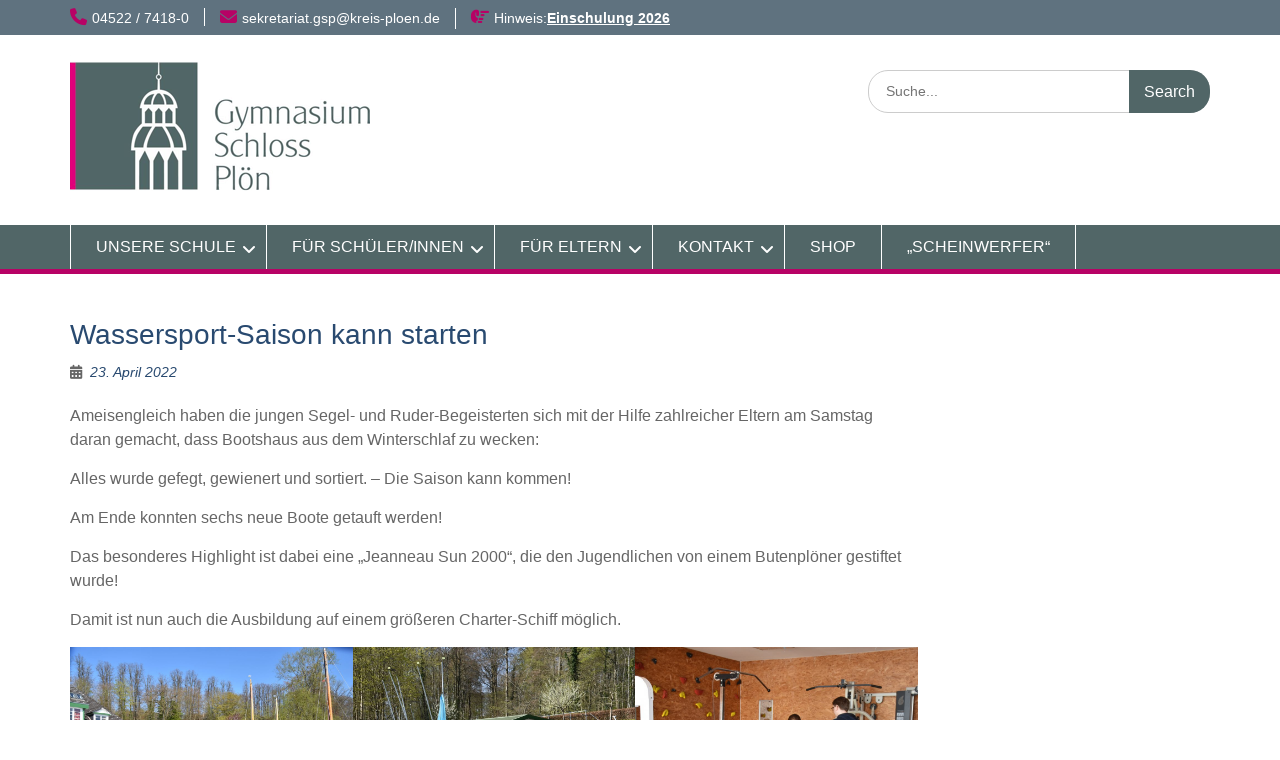

--- FILE ---
content_type: text/html; charset=UTF-8
request_url: https://gymnasium-ploen.de/wassersport-saison-kann-starten
body_size: 18100
content:
<!DOCTYPE html> <html lang="de"><head>
	    <meta charset="UTF-8">
    <meta name="viewport" content="width=device-width, initial-scale=1">
    <link rel="profile" href="http://gmpg.org/xfn/11">
    <link rel="pingback" href="https://gymnasium-ploen.de/xmlrpc.php">
    
<title>Wassersport-Saison kann starten &#8211; Gymnasium Schloss Plön</title>
<meta name='robots' content='max-image-preview:large' />
<link rel="alternate" type="application/rss+xml" title="Gymnasium Schloss Plön &raquo; Feed" href="https://gymnasium-ploen.de/feed" />
<link rel="alternate" type="application/rss+xml" title="Gymnasium Schloss Plön &raquo; Kommentar-Feed" href="https://gymnasium-ploen.de/comments/feed" />
<link rel="alternate" type="text/calendar" title="Gymnasium Schloss Plön &raquo; iCal Feed" href="https://gymnasium-ploen.de/events/?ical=1" />
<link rel="alternate" title="oEmbed (JSON)" type="application/json+oembed" href="https://gymnasium-ploen.de/wp-json/oembed/1.0/embed?url=https%3A%2F%2Fgymnasium-ploen.de%2Fwassersport-saison-kann-starten" />
<link rel="alternate" title="oEmbed (XML)" type="text/xml+oembed" href="https://gymnasium-ploen.de/wp-json/oembed/1.0/embed?url=https%3A%2F%2Fgymnasium-ploen.de%2Fwassersport-saison-kann-starten&#038;format=xml" />
<style id='wp-img-auto-sizes-contain-inline-css' type='text/css'>
img:is([sizes=auto i],[sizes^="auto," i]){contain-intrinsic-size:3000px 1500px}
/*# sourceURL=wp-img-auto-sizes-contain-inline-css */
</style>
<link rel='stylesheet' id='parent-theme-css' href='https://gymnasium-ploen.de/wp-content/themes/education-hub/style.css?ver=6.9' type='text/css' media='all' />
<style id='wp-emoji-styles-inline-css' type='text/css'>

	img.wp-smiley, img.emoji {
		display: inline !important;
		border: none !important;
		box-shadow: none !important;
		height: 1em !important;
		width: 1em !important;
		margin: 0 0.07em !important;
		vertical-align: -0.1em !important;
		background: none !important;
		padding: 0 !important;
	}
/*# sourceURL=wp-emoji-styles-inline-css */
</style>
<link rel='stylesheet' id='wp-block-library-css' href='https://gymnasium-ploen.de/wp-includes/css/dist/block-library/style.min.css?ver=6.9' type='text/css' media='all' />
<style id='wp-block-gallery-inline-css' type='text/css'>
.blocks-gallery-grid:not(.has-nested-images),.wp-block-gallery:not(.has-nested-images){display:flex;flex-wrap:wrap;list-style-type:none;margin:0;padding:0}.blocks-gallery-grid:not(.has-nested-images) .blocks-gallery-image,.blocks-gallery-grid:not(.has-nested-images) .blocks-gallery-item,.wp-block-gallery:not(.has-nested-images) .blocks-gallery-image,.wp-block-gallery:not(.has-nested-images) .blocks-gallery-item{display:flex;flex-direction:column;flex-grow:1;justify-content:center;margin:0 1em 1em 0;position:relative;width:calc(50% - 1em)}.blocks-gallery-grid:not(.has-nested-images) .blocks-gallery-image:nth-of-type(2n),.blocks-gallery-grid:not(.has-nested-images) .blocks-gallery-item:nth-of-type(2n),.wp-block-gallery:not(.has-nested-images) .blocks-gallery-image:nth-of-type(2n),.wp-block-gallery:not(.has-nested-images) .blocks-gallery-item:nth-of-type(2n){margin-right:0}.blocks-gallery-grid:not(.has-nested-images) .blocks-gallery-image figure,.blocks-gallery-grid:not(.has-nested-images) .blocks-gallery-item figure,.wp-block-gallery:not(.has-nested-images) .blocks-gallery-image figure,.wp-block-gallery:not(.has-nested-images) .blocks-gallery-item figure{align-items:flex-end;display:flex;height:100%;justify-content:flex-start;margin:0}.blocks-gallery-grid:not(.has-nested-images) .blocks-gallery-image img,.blocks-gallery-grid:not(.has-nested-images) .blocks-gallery-item img,.wp-block-gallery:not(.has-nested-images) .blocks-gallery-image img,.wp-block-gallery:not(.has-nested-images) .blocks-gallery-item img{display:block;height:auto;max-width:100%;width:auto}.blocks-gallery-grid:not(.has-nested-images) .blocks-gallery-image figcaption,.blocks-gallery-grid:not(.has-nested-images) .blocks-gallery-item figcaption,.wp-block-gallery:not(.has-nested-images) .blocks-gallery-image figcaption,.wp-block-gallery:not(.has-nested-images) .blocks-gallery-item figcaption{background:linear-gradient(0deg,#000000b3,#0000004d 70%,#0000);bottom:0;box-sizing:border-box;color:#fff;font-size:.8em;margin:0;max-height:100%;overflow:auto;padding:3em .77em .7em;position:absolute;text-align:center;width:100%;z-index:2}.blocks-gallery-grid:not(.has-nested-images) .blocks-gallery-image figcaption img,.blocks-gallery-grid:not(.has-nested-images) .blocks-gallery-item figcaption img,.wp-block-gallery:not(.has-nested-images) .blocks-gallery-image figcaption img,.wp-block-gallery:not(.has-nested-images) .blocks-gallery-item figcaption img{display:inline}.blocks-gallery-grid:not(.has-nested-images) figcaption,.wp-block-gallery:not(.has-nested-images) figcaption{flex-grow:1}.blocks-gallery-grid:not(.has-nested-images).is-cropped .blocks-gallery-image a,.blocks-gallery-grid:not(.has-nested-images).is-cropped .blocks-gallery-image img,.blocks-gallery-grid:not(.has-nested-images).is-cropped .blocks-gallery-item a,.blocks-gallery-grid:not(.has-nested-images).is-cropped .blocks-gallery-item img,.wp-block-gallery:not(.has-nested-images).is-cropped .blocks-gallery-image a,.wp-block-gallery:not(.has-nested-images).is-cropped .blocks-gallery-image img,.wp-block-gallery:not(.has-nested-images).is-cropped .blocks-gallery-item a,.wp-block-gallery:not(.has-nested-images).is-cropped .blocks-gallery-item img{flex:1;height:100%;object-fit:cover;width:100%}.blocks-gallery-grid:not(.has-nested-images).columns-1 .blocks-gallery-image,.blocks-gallery-grid:not(.has-nested-images).columns-1 .blocks-gallery-item,.wp-block-gallery:not(.has-nested-images).columns-1 .blocks-gallery-image,.wp-block-gallery:not(.has-nested-images).columns-1 .blocks-gallery-item{margin-right:0;width:100%}@media (min-width:600px){.blocks-gallery-grid:not(.has-nested-images).columns-3 .blocks-gallery-image,.blocks-gallery-grid:not(.has-nested-images).columns-3 .blocks-gallery-item,.wp-block-gallery:not(.has-nested-images).columns-3 .blocks-gallery-image,.wp-block-gallery:not(.has-nested-images).columns-3 .blocks-gallery-item{margin-right:1em;width:calc(33.33333% - .66667em)}.blocks-gallery-grid:not(.has-nested-images).columns-4 .blocks-gallery-image,.blocks-gallery-grid:not(.has-nested-images).columns-4 .blocks-gallery-item,.wp-block-gallery:not(.has-nested-images).columns-4 .blocks-gallery-image,.wp-block-gallery:not(.has-nested-images).columns-4 .blocks-gallery-item{margin-right:1em;width:calc(25% - .75em)}.blocks-gallery-grid:not(.has-nested-images).columns-5 .blocks-gallery-image,.blocks-gallery-grid:not(.has-nested-images).columns-5 .blocks-gallery-item,.wp-block-gallery:not(.has-nested-images).columns-5 .blocks-gallery-image,.wp-block-gallery:not(.has-nested-images).columns-5 .blocks-gallery-item{margin-right:1em;width:calc(20% - .8em)}.blocks-gallery-grid:not(.has-nested-images).columns-6 .blocks-gallery-image,.blocks-gallery-grid:not(.has-nested-images).columns-6 .blocks-gallery-item,.wp-block-gallery:not(.has-nested-images).columns-6 .blocks-gallery-image,.wp-block-gallery:not(.has-nested-images).columns-6 .blocks-gallery-item{margin-right:1em;width:calc(16.66667% - .83333em)}.blocks-gallery-grid:not(.has-nested-images).columns-7 .blocks-gallery-image,.blocks-gallery-grid:not(.has-nested-images).columns-7 .blocks-gallery-item,.wp-block-gallery:not(.has-nested-images).columns-7 .blocks-gallery-image,.wp-block-gallery:not(.has-nested-images).columns-7 .blocks-gallery-item{margin-right:1em;width:calc(14.28571% - .85714em)}.blocks-gallery-grid:not(.has-nested-images).columns-8 .blocks-gallery-image,.blocks-gallery-grid:not(.has-nested-images).columns-8 .blocks-gallery-item,.wp-block-gallery:not(.has-nested-images).columns-8 .blocks-gallery-image,.wp-block-gallery:not(.has-nested-images).columns-8 .blocks-gallery-item{margin-right:1em;width:calc(12.5% - .875em)}.blocks-gallery-grid:not(.has-nested-images).columns-1 .blocks-gallery-image:nth-of-type(1n),.blocks-gallery-grid:not(.has-nested-images).columns-1 .blocks-gallery-item:nth-of-type(1n),.blocks-gallery-grid:not(.has-nested-images).columns-2 .blocks-gallery-image:nth-of-type(2n),.blocks-gallery-grid:not(.has-nested-images).columns-2 .blocks-gallery-item:nth-of-type(2n),.blocks-gallery-grid:not(.has-nested-images).columns-3 .blocks-gallery-image:nth-of-type(3n),.blocks-gallery-grid:not(.has-nested-images).columns-3 .blocks-gallery-item:nth-of-type(3n),.blocks-gallery-grid:not(.has-nested-images).columns-4 .blocks-gallery-image:nth-of-type(4n),.blocks-gallery-grid:not(.has-nested-images).columns-4 .blocks-gallery-item:nth-of-type(4n),.blocks-gallery-grid:not(.has-nested-images).columns-5 .blocks-gallery-image:nth-of-type(5n),.blocks-gallery-grid:not(.has-nested-images).columns-5 .blocks-gallery-item:nth-of-type(5n),.blocks-gallery-grid:not(.has-nested-images).columns-6 .blocks-gallery-image:nth-of-type(6n),.blocks-gallery-grid:not(.has-nested-images).columns-6 .blocks-gallery-item:nth-of-type(6n),.blocks-gallery-grid:not(.has-nested-images).columns-7 .blocks-gallery-image:nth-of-type(7n),.blocks-gallery-grid:not(.has-nested-images).columns-7 .blocks-gallery-item:nth-of-type(7n),.blocks-gallery-grid:not(.has-nested-images).columns-8 .blocks-gallery-image:nth-of-type(8n),.blocks-gallery-grid:not(.has-nested-images).columns-8 .blocks-gallery-item:nth-of-type(8n),.wp-block-gallery:not(.has-nested-images).columns-1 .blocks-gallery-image:nth-of-type(1n),.wp-block-gallery:not(.has-nested-images).columns-1 .blocks-gallery-item:nth-of-type(1n),.wp-block-gallery:not(.has-nested-images).columns-2 .blocks-gallery-image:nth-of-type(2n),.wp-block-gallery:not(.has-nested-images).columns-2 .blocks-gallery-item:nth-of-type(2n),.wp-block-gallery:not(.has-nested-images).columns-3 .blocks-gallery-image:nth-of-type(3n),.wp-block-gallery:not(.has-nested-images).columns-3 .blocks-gallery-item:nth-of-type(3n),.wp-block-gallery:not(.has-nested-images).columns-4 .blocks-gallery-image:nth-of-type(4n),.wp-block-gallery:not(.has-nested-images).columns-4 .blocks-gallery-item:nth-of-type(4n),.wp-block-gallery:not(.has-nested-images).columns-5 .blocks-gallery-image:nth-of-type(5n),.wp-block-gallery:not(.has-nested-images).columns-5 .blocks-gallery-item:nth-of-type(5n),.wp-block-gallery:not(.has-nested-images).columns-6 .blocks-gallery-image:nth-of-type(6n),.wp-block-gallery:not(.has-nested-images).columns-6 .blocks-gallery-item:nth-of-type(6n),.wp-block-gallery:not(.has-nested-images).columns-7 .blocks-gallery-image:nth-of-type(7n),.wp-block-gallery:not(.has-nested-images).columns-7 .blocks-gallery-item:nth-of-type(7n),.wp-block-gallery:not(.has-nested-images).columns-8 .blocks-gallery-image:nth-of-type(8n),.wp-block-gallery:not(.has-nested-images).columns-8 .blocks-gallery-item:nth-of-type(8n){margin-right:0}}.blocks-gallery-grid:not(.has-nested-images) .blocks-gallery-image:last-child,.blocks-gallery-grid:not(.has-nested-images) .blocks-gallery-item:last-child,.wp-block-gallery:not(.has-nested-images) .blocks-gallery-image:last-child,.wp-block-gallery:not(.has-nested-images) .blocks-gallery-item:last-child{margin-right:0}.blocks-gallery-grid:not(.has-nested-images).alignleft,.blocks-gallery-grid:not(.has-nested-images).alignright,.wp-block-gallery:not(.has-nested-images).alignleft,.wp-block-gallery:not(.has-nested-images).alignright{max-width:420px;width:100%}.blocks-gallery-grid:not(.has-nested-images).aligncenter .blocks-gallery-item figure,.wp-block-gallery:not(.has-nested-images).aligncenter .blocks-gallery-item figure{justify-content:center}.wp-block-gallery:not(.is-cropped) .blocks-gallery-item{align-self:flex-start}figure.wp-block-gallery.has-nested-images{align-items:normal}.wp-block-gallery.has-nested-images figure.wp-block-image:not(#individual-image){margin:0;width:calc(50% - var(--wp--style--unstable-gallery-gap, 16px)/2)}.wp-block-gallery.has-nested-images figure.wp-block-image{box-sizing:border-box;display:flex;flex-direction:column;flex-grow:1;justify-content:center;max-width:100%;position:relative}.wp-block-gallery.has-nested-images figure.wp-block-image>a,.wp-block-gallery.has-nested-images figure.wp-block-image>div{flex-direction:column;flex-grow:1;margin:0}.wp-block-gallery.has-nested-images figure.wp-block-image img{display:block;height:auto;max-width:100%!important;width:auto}.wp-block-gallery.has-nested-images figure.wp-block-image figcaption,.wp-block-gallery.has-nested-images figure.wp-block-image:has(figcaption):before{bottom:0;left:0;max-height:100%;position:absolute;right:0}.wp-block-gallery.has-nested-images figure.wp-block-image:has(figcaption):before{backdrop-filter:blur(3px);content:"";height:100%;-webkit-mask-image:linear-gradient(0deg,#000 20%,#0000);mask-image:linear-gradient(0deg,#000 20%,#0000);max-height:40%;pointer-events:none}.wp-block-gallery.has-nested-images figure.wp-block-image figcaption{box-sizing:border-box;color:#fff;font-size:13px;margin:0;overflow:auto;padding:1em;text-align:center;text-shadow:0 0 1.5px #000}.wp-block-gallery.has-nested-images figure.wp-block-image figcaption::-webkit-scrollbar{height:12px;width:12px}.wp-block-gallery.has-nested-images figure.wp-block-image figcaption::-webkit-scrollbar-track{background-color:initial}.wp-block-gallery.has-nested-images figure.wp-block-image figcaption::-webkit-scrollbar-thumb{background-clip:padding-box;background-color:initial;border:3px solid #0000;border-radius:8px}.wp-block-gallery.has-nested-images figure.wp-block-image figcaption:focus-within::-webkit-scrollbar-thumb,.wp-block-gallery.has-nested-images figure.wp-block-image figcaption:focus::-webkit-scrollbar-thumb,.wp-block-gallery.has-nested-images figure.wp-block-image figcaption:hover::-webkit-scrollbar-thumb{background-color:#fffc}.wp-block-gallery.has-nested-images figure.wp-block-image figcaption{scrollbar-color:#0000 #0000;scrollbar-gutter:stable both-edges;scrollbar-width:thin}.wp-block-gallery.has-nested-images figure.wp-block-image figcaption:focus,.wp-block-gallery.has-nested-images figure.wp-block-image figcaption:focus-within,.wp-block-gallery.has-nested-images figure.wp-block-image figcaption:hover{scrollbar-color:#fffc #0000}.wp-block-gallery.has-nested-images figure.wp-block-image figcaption{will-change:transform}@media (hover:none){.wp-block-gallery.has-nested-images figure.wp-block-image figcaption{scrollbar-color:#fffc #0000}}.wp-block-gallery.has-nested-images figure.wp-block-image figcaption{background:linear-gradient(0deg,#0006,#0000)}.wp-block-gallery.has-nested-images figure.wp-block-image figcaption img{display:inline}.wp-block-gallery.has-nested-images figure.wp-block-image figcaption a{color:inherit}.wp-block-gallery.has-nested-images figure.wp-block-image.has-custom-border img{box-sizing:border-box}.wp-block-gallery.has-nested-images figure.wp-block-image.has-custom-border>a,.wp-block-gallery.has-nested-images figure.wp-block-image.has-custom-border>div,.wp-block-gallery.has-nested-images figure.wp-block-image.is-style-rounded>a,.wp-block-gallery.has-nested-images figure.wp-block-image.is-style-rounded>div{flex:1 1 auto}.wp-block-gallery.has-nested-images figure.wp-block-image.has-custom-border figcaption,.wp-block-gallery.has-nested-images figure.wp-block-image.is-style-rounded figcaption{background:none;color:inherit;flex:initial;margin:0;padding:10px 10px 9px;position:relative;text-shadow:none}.wp-block-gallery.has-nested-images figure.wp-block-image.has-custom-border:before,.wp-block-gallery.has-nested-images figure.wp-block-image.is-style-rounded:before{content:none}.wp-block-gallery.has-nested-images figcaption{flex-basis:100%;flex-grow:1;text-align:center}.wp-block-gallery.has-nested-images:not(.is-cropped) figure.wp-block-image:not(#individual-image){margin-bottom:auto;margin-top:0}.wp-block-gallery.has-nested-images.is-cropped figure.wp-block-image:not(#individual-image){align-self:inherit}.wp-block-gallery.has-nested-images.is-cropped figure.wp-block-image:not(#individual-image)>a,.wp-block-gallery.has-nested-images.is-cropped figure.wp-block-image:not(#individual-image)>div:not(.components-drop-zone){display:flex}.wp-block-gallery.has-nested-images.is-cropped figure.wp-block-image:not(#individual-image) a,.wp-block-gallery.has-nested-images.is-cropped figure.wp-block-image:not(#individual-image) img{flex:1 0 0%;height:100%;object-fit:cover;width:100%}.wp-block-gallery.has-nested-images.columns-1 figure.wp-block-image:not(#individual-image){width:100%}@media (min-width:600px){.wp-block-gallery.has-nested-images.columns-3 figure.wp-block-image:not(#individual-image){width:calc(33.33333% - var(--wp--style--unstable-gallery-gap, 16px)*.66667)}.wp-block-gallery.has-nested-images.columns-4 figure.wp-block-image:not(#individual-image){width:calc(25% - var(--wp--style--unstable-gallery-gap, 16px)*.75)}.wp-block-gallery.has-nested-images.columns-5 figure.wp-block-image:not(#individual-image){width:calc(20% - var(--wp--style--unstable-gallery-gap, 16px)*.8)}.wp-block-gallery.has-nested-images.columns-6 figure.wp-block-image:not(#individual-image){width:calc(16.66667% - var(--wp--style--unstable-gallery-gap, 16px)*.83333)}.wp-block-gallery.has-nested-images.columns-7 figure.wp-block-image:not(#individual-image){width:calc(14.28571% - var(--wp--style--unstable-gallery-gap, 16px)*.85714)}.wp-block-gallery.has-nested-images.columns-8 figure.wp-block-image:not(#individual-image){width:calc(12.5% - var(--wp--style--unstable-gallery-gap, 16px)*.875)}.wp-block-gallery.has-nested-images.columns-default figure.wp-block-image:not(#individual-image){width:calc(33.33% - var(--wp--style--unstable-gallery-gap, 16px)*.66667)}.wp-block-gallery.has-nested-images.columns-default figure.wp-block-image:not(#individual-image):first-child:nth-last-child(2),.wp-block-gallery.has-nested-images.columns-default figure.wp-block-image:not(#individual-image):first-child:nth-last-child(2)~figure.wp-block-image:not(#individual-image){width:calc(50% - var(--wp--style--unstable-gallery-gap, 16px)*.5)}.wp-block-gallery.has-nested-images.columns-default figure.wp-block-image:not(#individual-image):first-child:last-child{width:100%}}.wp-block-gallery.has-nested-images.alignleft,.wp-block-gallery.has-nested-images.alignright{max-width:420px;width:100%}.wp-block-gallery.has-nested-images.aligncenter{justify-content:center}
/*# sourceURL=https://gymnasium-ploen.de/wp-includes/blocks/gallery/style.min.css */
</style>
<style id='wp-block-gallery-theme-inline-css' type='text/css'>
.blocks-gallery-caption{color:#555;font-size:13px;text-align:center}.is-dark-theme .blocks-gallery-caption{color:#ffffffa6}
/*# sourceURL=https://gymnasium-ploen.de/wp-includes/blocks/gallery/theme.min.css */
</style>
<style id='wp-block-image-inline-css' type='text/css'>
.wp-block-image>a,.wp-block-image>figure>a{display:inline-block}.wp-block-image img{box-sizing:border-box;height:auto;max-width:100%;vertical-align:bottom}@media not (prefers-reduced-motion){.wp-block-image img.hide{visibility:hidden}.wp-block-image img.show{animation:show-content-image .4s}}.wp-block-image[style*=border-radius] img,.wp-block-image[style*=border-radius]>a{border-radius:inherit}.wp-block-image.has-custom-border img{box-sizing:border-box}.wp-block-image.aligncenter{text-align:center}.wp-block-image.alignfull>a,.wp-block-image.alignwide>a{width:100%}.wp-block-image.alignfull img,.wp-block-image.alignwide img{height:auto;width:100%}.wp-block-image .aligncenter,.wp-block-image .alignleft,.wp-block-image .alignright,.wp-block-image.aligncenter,.wp-block-image.alignleft,.wp-block-image.alignright{display:table}.wp-block-image .aligncenter>figcaption,.wp-block-image .alignleft>figcaption,.wp-block-image .alignright>figcaption,.wp-block-image.aligncenter>figcaption,.wp-block-image.alignleft>figcaption,.wp-block-image.alignright>figcaption{caption-side:bottom;display:table-caption}.wp-block-image .alignleft{float:left;margin:.5em 1em .5em 0}.wp-block-image .alignright{float:right;margin:.5em 0 .5em 1em}.wp-block-image .aligncenter{margin-left:auto;margin-right:auto}.wp-block-image :where(figcaption){margin-bottom:1em;margin-top:.5em}.wp-block-image.is-style-circle-mask img{border-radius:9999px}@supports ((-webkit-mask-image:none) or (mask-image:none)) or (-webkit-mask-image:none){.wp-block-image.is-style-circle-mask img{border-radius:0;-webkit-mask-image:url('data:image/svg+xml;utf8,<svg viewBox="0 0 100 100" xmlns="http://www.w3.org/2000/svg"><circle cx="50" cy="50" r="50"/></svg>');mask-image:url('data:image/svg+xml;utf8,<svg viewBox="0 0 100 100" xmlns="http://www.w3.org/2000/svg"><circle cx="50" cy="50" r="50"/></svg>');mask-mode:alpha;-webkit-mask-position:center;mask-position:center;-webkit-mask-repeat:no-repeat;mask-repeat:no-repeat;-webkit-mask-size:contain;mask-size:contain}}:root :where(.wp-block-image.is-style-rounded img,.wp-block-image .is-style-rounded img){border-radius:9999px}.wp-block-image figure{margin:0}.wp-lightbox-container{display:flex;flex-direction:column;position:relative}.wp-lightbox-container img{cursor:zoom-in}.wp-lightbox-container img:hover+button{opacity:1}.wp-lightbox-container button{align-items:center;backdrop-filter:blur(16px) saturate(180%);background-color:#5a5a5a40;border:none;border-radius:4px;cursor:zoom-in;display:flex;height:20px;justify-content:center;opacity:0;padding:0;position:absolute;right:16px;text-align:center;top:16px;width:20px;z-index:100}@media not (prefers-reduced-motion){.wp-lightbox-container button{transition:opacity .2s ease}}.wp-lightbox-container button:focus-visible{outline:3px auto #5a5a5a40;outline:3px auto -webkit-focus-ring-color;outline-offset:3px}.wp-lightbox-container button:hover{cursor:pointer;opacity:1}.wp-lightbox-container button:focus{opacity:1}.wp-lightbox-container button:focus,.wp-lightbox-container button:hover,.wp-lightbox-container button:not(:hover):not(:active):not(.has-background){background-color:#5a5a5a40;border:none}.wp-lightbox-overlay{box-sizing:border-box;cursor:zoom-out;height:100vh;left:0;overflow:hidden;position:fixed;top:0;visibility:hidden;width:100%;z-index:100000}.wp-lightbox-overlay .close-button{align-items:center;cursor:pointer;display:flex;justify-content:center;min-height:40px;min-width:40px;padding:0;position:absolute;right:calc(env(safe-area-inset-right) + 16px);top:calc(env(safe-area-inset-top) + 16px);z-index:5000000}.wp-lightbox-overlay .close-button:focus,.wp-lightbox-overlay .close-button:hover,.wp-lightbox-overlay .close-button:not(:hover):not(:active):not(.has-background){background:none;border:none}.wp-lightbox-overlay .lightbox-image-container{height:var(--wp--lightbox-container-height);left:50%;overflow:hidden;position:absolute;top:50%;transform:translate(-50%,-50%);transform-origin:top left;width:var(--wp--lightbox-container-width);z-index:9999999999}.wp-lightbox-overlay .wp-block-image{align-items:center;box-sizing:border-box;display:flex;height:100%;justify-content:center;margin:0;position:relative;transform-origin:0 0;width:100%;z-index:3000000}.wp-lightbox-overlay .wp-block-image img{height:var(--wp--lightbox-image-height);min-height:var(--wp--lightbox-image-height);min-width:var(--wp--lightbox-image-width);width:var(--wp--lightbox-image-width)}.wp-lightbox-overlay .wp-block-image figcaption{display:none}.wp-lightbox-overlay button{background:none;border:none}.wp-lightbox-overlay .scrim{background-color:#fff;height:100%;opacity:.9;position:absolute;width:100%;z-index:2000000}.wp-lightbox-overlay.active{visibility:visible}@media not (prefers-reduced-motion){.wp-lightbox-overlay.active{animation:turn-on-visibility .25s both}.wp-lightbox-overlay.active img{animation:turn-on-visibility .35s both}.wp-lightbox-overlay.show-closing-animation:not(.active){animation:turn-off-visibility .35s both}.wp-lightbox-overlay.show-closing-animation:not(.active) img{animation:turn-off-visibility .25s both}.wp-lightbox-overlay.zoom.active{animation:none;opacity:1;visibility:visible}.wp-lightbox-overlay.zoom.active .lightbox-image-container{animation:lightbox-zoom-in .4s}.wp-lightbox-overlay.zoom.active .lightbox-image-container img{animation:none}.wp-lightbox-overlay.zoom.active .scrim{animation:turn-on-visibility .4s forwards}.wp-lightbox-overlay.zoom.show-closing-animation:not(.active){animation:none}.wp-lightbox-overlay.zoom.show-closing-animation:not(.active) .lightbox-image-container{animation:lightbox-zoom-out .4s}.wp-lightbox-overlay.zoom.show-closing-animation:not(.active) .lightbox-image-container img{animation:none}.wp-lightbox-overlay.zoom.show-closing-animation:not(.active) .scrim{animation:turn-off-visibility .4s forwards}}@keyframes show-content-image{0%{visibility:hidden}99%{visibility:hidden}to{visibility:visible}}@keyframes turn-on-visibility{0%{opacity:0}to{opacity:1}}@keyframes turn-off-visibility{0%{opacity:1;visibility:visible}99%{opacity:0;visibility:visible}to{opacity:0;visibility:hidden}}@keyframes lightbox-zoom-in{0%{transform:translate(calc((-100vw + var(--wp--lightbox-scrollbar-width))/2 + var(--wp--lightbox-initial-left-position)),calc(-50vh + var(--wp--lightbox-initial-top-position))) scale(var(--wp--lightbox-scale))}to{transform:translate(-50%,-50%) scale(1)}}@keyframes lightbox-zoom-out{0%{transform:translate(-50%,-50%) scale(1);visibility:visible}99%{visibility:visible}to{transform:translate(calc((-100vw + var(--wp--lightbox-scrollbar-width))/2 + var(--wp--lightbox-initial-left-position)),calc(-50vh + var(--wp--lightbox-initial-top-position))) scale(var(--wp--lightbox-scale));visibility:hidden}}
/*# sourceURL=https://gymnasium-ploen.de/wp-includes/blocks/image/style.min.css */
</style>
<style id='wp-block-image-theme-inline-css' type='text/css'>
:root :where(.wp-block-image figcaption){color:#555;font-size:13px;text-align:center}.is-dark-theme :root :where(.wp-block-image figcaption){color:#ffffffa6}.wp-block-image{margin:0 0 1em}
/*# sourceURL=https://gymnasium-ploen.de/wp-includes/blocks/image/theme.min.css */
</style>
<style id='wp-block-paragraph-inline-css' type='text/css'>
.is-small-text{font-size:.875em}.is-regular-text{font-size:1em}.is-large-text{font-size:2.25em}.is-larger-text{font-size:3em}.has-drop-cap:not(:focus):first-letter{float:left;font-size:8.4em;font-style:normal;font-weight:100;line-height:.68;margin:.05em .1em 0 0;text-transform:uppercase}body.rtl .has-drop-cap:not(:focus):first-letter{float:none;margin-left:.1em}p.has-drop-cap.has-background{overflow:hidden}:root :where(p.has-background){padding:1.25em 2.375em}:where(p.has-text-color:not(.has-link-color)) a{color:inherit}p.has-text-align-left[style*="writing-mode:vertical-lr"],p.has-text-align-right[style*="writing-mode:vertical-rl"]{rotate:180deg}
/*# sourceURL=https://gymnasium-ploen.de/wp-includes/blocks/paragraph/style.min.css */
</style>
<style id='global-styles-inline-css' type='text/css'>
:root{--wp--preset--aspect-ratio--square: 1;--wp--preset--aspect-ratio--4-3: 4/3;--wp--preset--aspect-ratio--3-4: 3/4;--wp--preset--aspect-ratio--3-2: 3/2;--wp--preset--aspect-ratio--2-3: 2/3;--wp--preset--aspect-ratio--16-9: 16/9;--wp--preset--aspect-ratio--9-16: 9/16;--wp--preset--color--black: #000;--wp--preset--color--cyan-bluish-gray: #abb8c3;--wp--preset--color--white: #ffffff;--wp--preset--color--pale-pink: #f78da7;--wp--preset--color--vivid-red: #cf2e2e;--wp--preset--color--luminous-vivid-orange: #ff6900;--wp--preset--color--luminous-vivid-amber: #fcb900;--wp--preset--color--light-green-cyan: #7bdcb5;--wp--preset--color--vivid-green-cyan: #00d084;--wp--preset--color--pale-cyan-blue: #8ed1fc;--wp--preset--color--vivid-cyan-blue: #0693e3;--wp--preset--color--vivid-purple: #9b51e0;--wp--preset--color--gray: #666666;--wp--preset--color--light-gray: #f3f3f3;--wp--preset--color--dark-gray: #222222;--wp--preset--color--blue: #294a70;--wp--preset--color--dark-blue: #15305b;--wp--preset--color--navy-blue: #00387d;--wp--preset--color--sky-blue: #49688e;--wp--preset--color--light-blue: #6081a7;--wp--preset--color--yellow: #f4a024;--wp--preset--color--dark-yellow: #ffab1f;--wp--preset--color--red: #e4572e;--wp--preset--color--green: #54b77e;--wp--preset--gradient--vivid-cyan-blue-to-vivid-purple: linear-gradient(135deg,rgb(6,147,227) 0%,rgb(155,81,224) 100%);--wp--preset--gradient--light-green-cyan-to-vivid-green-cyan: linear-gradient(135deg,rgb(122,220,180) 0%,rgb(0,208,130) 100%);--wp--preset--gradient--luminous-vivid-amber-to-luminous-vivid-orange: linear-gradient(135deg,rgb(252,185,0) 0%,rgb(255,105,0) 100%);--wp--preset--gradient--luminous-vivid-orange-to-vivid-red: linear-gradient(135deg,rgb(255,105,0) 0%,rgb(207,46,46) 100%);--wp--preset--gradient--very-light-gray-to-cyan-bluish-gray: linear-gradient(135deg,rgb(238,238,238) 0%,rgb(169,184,195) 100%);--wp--preset--gradient--cool-to-warm-spectrum: linear-gradient(135deg,rgb(74,234,220) 0%,rgb(151,120,209) 20%,rgb(207,42,186) 40%,rgb(238,44,130) 60%,rgb(251,105,98) 80%,rgb(254,248,76) 100%);--wp--preset--gradient--blush-light-purple: linear-gradient(135deg,rgb(255,206,236) 0%,rgb(152,150,240) 100%);--wp--preset--gradient--blush-bordeaux: linear-gradient(135deg,rgb(254,205,165) 0%,rgb(254,45,45) 50%,rgb(107,0,62) 100%);--wp--preset--gradient--luminous-dusk: linear-gradient(135deg,rgb(255,203,112) 0%,rgb(199,81,192) 50%,rgb(65,88,208) 100%);--wp--preset--gradient--pale-ocean: linear-gradient(135deg,rgb(255,245,203) 0%,rgb(182,227,212) 50%,rgb(51,167,181) 100%);--wp--preset--gradient--electric-grass: linear-gradient(135deg,rgb(202,248,128) 0%,rgb(113,206,126) 100%);--wp--preset--gradient--midnight: linear-gradient(135deg,rgb(2,3,129) 0%,rgb(40,116,252) 100%);--wp--preset--font-size--small: 13px;--wp--preset--font-size--medium: 20px;--wp--preset--font-size--large: 28px;--wp--preset--font-size--x-large: 42px;--wp--preset--font-size--normal: 16px;--wp--preset--font-size--huge: 32px;--wp--preset--spacing--20: 0.44rem;--wp--preset--spacing--30: 0.67rem;--wp--preset--spacing--40: 1rem;--wp--preset--spacing--50: 1.5rem;--wp--preset--spacing--60: 2.25rem;--wp--preset--spacing--70: 3.38rem;--wp--preset--spacing--80: 5.06rem;--wp--preset--shadow--natural: 6px 6px 9px rgba(0, 0, 0, 0.2);--wp--preset--shadow--deep: 12px 12px 50px rgba(0, 0, 0, 0.4);--wp--preset--shadow--sharp: 6px 6px 0px rgba(0, 0, 0, 0.2);--wp--preset--shadow--outlined: 6px 6px 0px -3px rgb(255, 255, 255), 6px 6px rgb(0, 0, 0);--wp--preset--shadow--crisp: 6px 6px 0px rgb(0, 0, 0);}:where(.is-layout-flex){gap: 0.5em;}:where(.is-layout-grid){gap: 0.5em;}body .is-layout-flex{display: flex;}.is-layout-flex{flex-wrap: wrap;align-items: center;}.is-layout-flex > :is(*, div){margin: 0;}body .is-layout-grid{display: grid;}.is-layout-grid > :is(*, div){margin: 0;}:where(.wp-block-columns.is-layout-flex){gap: 2em;}:where(.wp-block-columns.is-layout-grid){gap: 2em;}:where(.wp-block-post-template.is-layout-flex){gap: 1.25em;}:where(.wp-block-post-template.is-layout-grid){gap: 1.25em;}.has-black-color{color: var(--wp--preset--color--black) !important;}.has-cyan-bluish-gray-color{color: var(--wp--preset--color--cyan-bluish-gray) !important;}.has-white-color{color: var(--wp--preset--color--white) !important;}.has-pale-pink-color{color: var(--wp--preset--color--pale-pink) !important;}.has-vivid-red-color{color: var(--wp--preset--color--vivid-red) !important;}.has-luminous-vivid-orange-color{color: var(--wp--preset--color--luminous-vivid-orange) !important;}.has-luminous-vivid-amber-color{color: var(--wp--preset--color--luminous-vivid-amber) !important;}.has-light-green-cyan-color{color: var(--wp--preset--color--light-green-cyan) !important;}.has-vivid-green-cyan-color{color: var(--wp--preset--color--vivid-green-cyan) !important;}.has-pale-cyan-blue-color{color: var(--wp--preset--color--pale-cyan-blue) !important;}.has-vivid-cyan-blue-color{color: var(--wp--preset--color--vivid-cyan-blue) !important;}.has-vivid-purple-color{color: var(--wp--preset--color--vivid-purple) !important;}.has-black-background-color{background-color: var(--wp--preset--color--black) !important;}.has-cyan-bluish-gray-background-color{background-color: var(--wp--preset--color--cyan-bluish-gray) !important;}.has-white-background-color{background-color: var(--wp--preset--color--white) !important;}.has-pale-pink-background-color{background-color: var(--wp--preset--color--pale-pink) !important;}.has-vivid-red-background-color{background-color: var(--wp--preset--color--vivid-red) !important;}.has-luminous-vivid-orange-background-color{background-color: var(--wp--preset--color--luminous-vivid-orange) !important;}.has-luminous-vivid-amber-background-color{background-color: var(--wp--preset--color--luminous-vivid-amber) !important;}.has-light-green-cyan-background-color{background-color: var(--wp--preset--color--light-green-cyan) !important;}.has-vivid-green-cyan-background-color{background-color: var(--wp--preset--color--vivid-green-cyan) !important;}.has-pale-cyan-blue-background-color{background-color: var(--wp--preset--color--pale-cyan-blue) !important;}.has-vivid-cyan-blue-background-color{background-color: var(--wp--preset--color--vivid-cyan-blue) !important;}.has-vivid-purple-background-color{background-color: var(--wp--preset--color--vivid-purple) !important;}.has-black-border-color{border-color: var(--wp--preset--color--black) !important;}.has-cyan-bluish-gray-border-color{border-color: var(--wp--preset--color--cyan-bluish-gray) !important;}.has-white-border-color{border-color: var(--wp--preset--color--white) !important;}.has-pale-pink-border-color{border-color: var(--wp--preset--color--pale-pink) !important;}.has-vivid-red-border-color{border-color: var(--wp--preset--color--vivid-red) !important;}.has-luminous-vivid-orange-border-color{border-color: var(--wp--preset--color--luminous-vivid-orange) !important;}.has-luminous-vivid-amber-border-color{border-color: var(--wp--preset--color--luminous-vivid-amber) !important;}.has-light-green-cyan-border-color{border-color: var(--wp--preset--color--light-green-cyan) !important;}.has-vivid-green-cyan-border-color{border-color: var(--wp--preset--color--vivid-green-cyan) !important;}.has-pale-cyan-blue-border-color{border-color: var(--wp--preset--color--pale-cyan-blue) !important;}.has-vivid-cyan-blue-border-color{border-color: var(--wp--preset--color--vivid-cyan-blue) !important;}.has-vivid-purple-border-color{border-color: var(--wp--preset--color--vivid-purple) !important;}.has-vivid-cyan-blue-to-vivid-purple-gradient-background{background: var(--wp--preset--gradient--vivid-cyan-blue-to-vivid-purple) !important;}.has-light-green-cyan-to-vivid-green-cyan-gradient-background{background: var(--wp--preset--gradient--light-green-cyan-to-vivid-green-cyan) !important;}.has-luminous-vivid-amber-to-luminous-vivid-orange-gradient-background{background: var(--wp--preset--gradient--luminous-vivid-amber-to-luminous-vivid-orange) !important;}.has-luminous-vivid-orange-to-vivid-red-gradient-background{background: var(--wp--preset--gradient--luminous-vivid-orange-to-vivid-red) !important;}.has-very-light-gray-to-cyan-bluish-gray-gradient-background{background: var(--wp--preset--gradient--very-light-gray-to-cyan-bluish-gray) !important;}.has-cool-to-warm-spectrum-gradient-background{background: var(--wp--preset--gradient--cool-to-warm-spectrum) !important;}.has-blush-light-purple-gradient-background{background: var(--wp--preset--gradient--blush-light-purple) !important;}.has-blush-bordeaux-gradient-background{background: var(--wp--preset--gradient--blush-bordeaux) !important;}.has-luminous-dusk-gradient-background{background: var(--wp--preset--gradient--luminous-dusk) !important;}.has-pale-ocean-gradient-background{background: var(--wp--preset--gradient--pale-ocean) !important;}.has-electric-grass-gradient-background{background: var(--wp--preset--gradient--electric-grass) !important;}.has-midnight-gradient-background{background: var(--wp--preset--gradient--midnight) !important;}.has-small-font-size{font-size: var(--wp--preset--font-size--small) !important;}.has-medium-font-size{font-size: var(--wp--preset--font-size--medium) !important;}.has-large-font-size{font-size: var(--wp--preset--font-size--large) !important;}.has-x-large-font-size{font-size: var(--wp--preset--font-size--x-large) !important;}
/*# sourceURL=global-styles-inline-css */
</style>
<style id='core-block-supports-inline-css' type='text/css'>
.wp-block-gallery.wp-block-gallery-1{--wp--style--unstable-gallery-gap:var( --wp--style--gallery-gap-default, var( --gallery-block--gutter-size, var( --wp--style--block-gap, 0.5em ) ) );gap:var( --wp--style--gallery-gap-default, var( --gallery-block--gutter-size, var( --wp--style--block-gap, 0.5em ) ) );}
/*# sourceURL=core-block-supports-inline-css */
</style>

<style id='classic-theme-styles-inline-css' type='text/css'>
/*! This file is auto-generated */
.wp-block-button__link{color:#fff;background-color:#32373c;border-radius:9999px;box-shadow:none;text-decoration:none;padding:calc(.667em + 2px) calc(1.333em + 2px);font-size:1.125em}.wp-block-file__button{background:#32373c;color:#fff;text-decoration:none}
/*# sourceURL=/wp-includes/css/classic-themes.min.css */
</style>
<link rel='stylesheet' id='fontawesome-css' href='https://gymnasium-ploen.de/wp-content/themes/education-hub/third-party/font-awesome/css/all.min.css?ver=6.7.2' type='text/css' media='all' />
<link rel='stylesheet' id='education-hub-style-css' href='https://gymnasium-ploen.de/wp-content/themes/education-hub-child/style.css?ver=1.0.0' type='text/css' media='all' />
<link rel='stylesheet' id='education-hub-block-style-css' href='https://gymnasium-ploen.de/wp-content/themes/education-hub/css/blocks.css?ver=20201208' type='text/css' media='all' />
<script type="text/javascript" src="https://gymnasium-ploen.de/wp-includes/js/jquery/jquery.min.js?ver=3.7.1" id="jquery-core-js"></script>
<script type="text/javascript" src="https://gymnasium-ploen.de/wp-includes/js/jquery/jquery-migrate.min.js?ver=3.4.1" id="jquery-migrate-js"></script>
<link rel="https://api.w.org/" href="https://gymnasium-ploen.de/wp-json/" /><link rel="alternate" title="JSON" type="application/json" href="https://gymnasium-ploen.de/wp-json/wp/v2/posts/12423" /><link rel="EditURI" type="application/rsd+xml" title="RSD" href="https://gymnasium-ploen.de/xmlrpc.php?rsd" />
<meta name="generator" content="WordPress 6.9" />
<link rel="canonical" href="https://gymnasium-ploen.de/wassersport-saison-kann-starten" />
<link rel='shortlink' href='https://gymnasium-ploen.de/?p=12423' />
<meta name="tec-api-version" content="v1"><meta name="tec-api-origin" content="https://gymnasium-ploen.de"><link rel="alternate" href="https://gymnasium-ploen.de/wp-json/tribe/events/v1/" /><!-- Analytics by WP Statistics - https://wp-statistics.com -->
<link rel="icon" href="https://gymnasium-ploen.de/wp-content/uploads/2017/04/cropped-Logo1-32x32.png" sizes="32x32" />
<link rel="icon" href="https://gymnasium-ploen.de/wp-content/uploads/2017/04/cropped-Logo1-192x192.png" sizes="192x192" />
<link rel="apple-touch-icon" href="https://gymnasium-ploen.de/wp-content/uploads/2017/04/cropped-Logo1-180x180.png" />
<meta name="msapplication-TileImage" content="https://gymnasium-ploen.de/wp-content/uploads/2017/04/cropped-Logo1-270x270.png" />
<link rel='stylesheet' id='basecss-css' href='https://gymnasium-ploen.de/wp-content/plugins/eu-cookie-law/css/style.css?ver=6.9' type='text/css' media='all' />
<link rel='stylesheet' id='ecsa-styles-css' href='https://gymnasium-ploen.de/wp-content/plugins/events-search-addon-for-the-events-calendar/assets/css/ecsa-styles.min.css?ver=all' type='text/css' media='all' />
</head>

<body class="wp-singular post-template-default single single-post postid-12423 single-format-standard wp-custom-logo wp-embed-responsive wp-theme-education-hub wp-child-theme-education-hub-child tribe-no-js page-template-education-hub-child-theme group-blog site-layout-fluid global-layout-right-sidebar">

	
	    <div id="page" class="container hfeed site">
    <a class="skip-link screen-reader-text" href="#content">Skip to content</a>
    	<div id="tophead">
		<div class="container">
			<div id="quick-contact">
									<ul>
													<li class="quick-call"><a href="tel:0452274180">04522 / 7418-0</a></li>
																			<li class="quick-email"><a href="mailto:sekretariat.gsp@kreis-ploen.de">sekretariat.gsp@kreis-ploen.de</a></li>
											</ul>
				
									<div class="top-news border-left">
												<span class="top-news-title">
															Hinweis:													</span>
																			<a href="https://gymnasium-ploen.de/einschulung-2026">Einschulung 2026							</a>
											</div>
							</div>

			
			
		</div> <!-- .container -->
	</div><!--  #tophead -->

	<header id="masthead" class="site-header" role="banner"><div class="container">			    <div class="site-branding">

		    <a href="https://gymnasium-ploen.de/" class="custom-logo-link" rel="home"><img width="300" height="144" src="https://gymnasium-ploen.de/wp-content/uploads/2017/04/LogoPNG.png" class="custom-logo" alt="Gymnasium Schloss Plön" decoding="async" /></a>
										        <div id="site-identity">
				
					            <p class="site-description"></p>
					        </div><!-- #site-identity -->
			
	    </div><!-- .site-branding -->

	    	    		    <div class="search-section">
		    	<form role="search" method="get" class="search-form" action="https://gymnasium-ploen.de/">
	      <label>
	        <span class="screen-reader-text">Search for:</span>
	        <input type="search" class="search-field" placeholder="Suche..." value="" name="s" title="Search for:" />
	      </label>
	      <input type="submit" class="search-submit" value="Search" />
	    </form>		    </div>
	    
        </div><!-- .container --></header><!-- #masthead -->    <div id="main-nav" class="clear-fix">
        <div class="container">
        <nav id="site-navigation" class="main-navigation" role="navigation">
          <button class="menu-toggle" aria-controls="primary-menu" aria-expanded="false">
          	<i class="fa fa-bars"></i>
          	<i class="fa fa-close"></i>
			Menu</button>
            <div class="wrap-menu-content">
				<div class="menu-hauptmenue-container"><ul id="primary-menu" class="menu"><li id="menu-item-6282" class="menu-item menu-item-type-custom menu-item-object-custom menu-item-has-children menu-item-6282"><a>UNSERE SCHULE</a>
<ul class="sub-menu">
	<li id="menu-item-8319" class="menu-item menu-item-type-custom menu-item-object-custom menu-item-8319"><a href="https://gymnasium-ploen.de/events/">Termine</a></li>
	<li id="menu-item-7412" class="menu-item menu-item-type-custom menu-item-object-custom menu-item-has-children menu-item-7412"><a>Schulgemeinschaft</a>
	<ul class="sub-menu">
		<li id="menu-item-167" class="menu-item menu-item-type-post_type menu-item-object-page menu-item-167"><a href="https://gymnasium-ploen.de/kollegium">Kollegium</a></li>
		<li id="menu-item-332" class="menu-item menu-item-type-post_type menu-item-object-page menu-item-332"><a href="https://gymnasium-ploen.de/leitungsteam">Schulleitungsteam</a></li>
		<li id="menu-item-15641" class="menu-item menu-item-type-post_type menu-item-object-page menu-item-15641"><a href="https://gymnasium-ploen.de/schulsozialarbeit">Schulsozialarbeit</a></li>
		<li id="menu-item-1026" class="menu-item menu-item-type-post_type menu-item-object-page menu-item-1026"><a href="https://gymnasium-ploen.de/oepr">ÖPR</a></li>
		<li id="menu-item-12043" class="menu-item menu-item-type-post_type menu-item-object-page menu-item-12043"><a href="https://gymnasium-ploen.de/schuelervertreter">Schülervertretung (SV)</a></li>
		<li id="menu-item-6346" class="menu-item menu-item-type-post_type menu-item-object-page menu-item-6346"><a href="https://gymnasium-ploen.de/sekretariat">Sekretariat</a></li>
		<li id="menu-item-15642" class="menu-item menu-item-type-post_type menu-item-object-page menu-item-15642"><a href="https://gymnasium-ploen.de/nachmittagsbetreuung">Nachmittagsbetreuung</a></li>
		<li id="menu-item-6385" class="menu-item menu-item-type-post_type menu-item-object-page menu-item-6385"><a href="https://gymnasium-ploen.de/hausmeisterei">Hausmeisterei</a></li>
		<li id="menu-item-7240" class="menu-item menu-item-type-post_type menu-item-object-page menu-item-7240"><a href="https://gymnasium-ploen.de/elternvertreter">Elternvertreter</a></li>
		<li id="menu-item-11695" class="menu-item menu-item-type-post_type menu-item-object-page menu-item-11695"><a href="https://gymnasium-ploen.de/it-abteilung">IT-Abteilung</a></li>
	</ul>
</li>
	<li id="menu-item-6606" class="menu-item menu-item-type-post_type menu-item-object-page menu-item-has-children menu-item-6606"><a href="https://gymnasium-ploen.de/schule-mit-profil">Schulprofil</a>
	<ul class="sub-menu">
		<li id="menu-item-6823" class="menu-item menu-item-type-post_type menu-item-object-page menu-item-6823"><a href="https://gymnasium-ploen.de/schule-mit-profil/musikzweig">Musikzweig</a></li>
		<li id="menu-item-6879" class="menu-item menu-item-type-post_type menu-item-object-page menu-item-6879"><a href="https://gymnasium-ploen.de/schule-mit-profil/wassersport">Wassersport</a></li>
		<li id="menu-item-7050" class="menu-item menu-item-type-post_type menu-item-object-page menu-item-7050"><a href="https://gymnasium-ploen.de/musiktheater">Musiktheater / Darstellendes Spiel</a></li>
		<li id="menu-item-9777" class="menu-item menu-item-type-post_type menu-item-object-page menu-item-9777"><a href="https://gymnasium-ploen.de/fahrtenprogramm">Fahrtenprogramm</a></li>
		<li id="menu-item-12013" class="menu-item menu-item-type-post_type menu-item-object-page menu-item-12013"><a href="https://gymnasium-ploen.de/praevention-2">Präventionsprogramm</a></li>
		<li id="menu-item-6292" class="menu-item menu-item-type-post_type menu-item-object-page menu-item-6292"><a href="https://gymnasium-ploen.de/ausbildungskonzept">Ausbildungskonzept</a></li>
		<li id="menu-item-6288" class="menu-item menu-item-type-post_type menu-item-object-page menu-item-6288"><a href="https://gymnasium-ploen.de/medienkonzept">Medienkonzept</a></li>
		<li id="menu-item-7071" class="menu-item menu-item-type-post_type menu-item-object-page menu-item-7071"><a href="https://gymnasium-ploen.de/foerderkonzept">Förderkonzept</a></li>
	</ul>
</li>
	<li id="menu-item-7358" class="menu-item menu-item-type-custom menu-item-object-custom menu-item-has-children menu-item-7358"><a>Unterricht</a>
	<ul class="sub-menu">
		<li id="menu-item-4691" class="menu-item menu-item-type-post_type menu-item-object-page menu-item-4691"><a href="https://gymnasium-ploen.de/pausenzeiten">Pausenzeiten</a></li>
		<li id="menu-item-14559" class="menu-item menu-item-type-post_type menu-item-object-page menu-item-14559"><a href="https://gymnasium-ploen.de/farbkonzept">Farbkonzept</a></li>
		<li id="menu-item-856" class="menu-item menu-item-type-post_type menu-item-object-page menu-item-856"><a href="https://gymnasium-ploen.de/fremdsprachen">Sprachen</a></li>
		<li id="menu-item-1042" class="menu-item menu-item-type-post_type menu-item-object-page menu-item-1042"><a href="https://gymnasium-ploen.de/naturwissenschaften">Naturwissenschaften</a></li>
		<li id="menu-item-1044" class="menu-item menu-item-type-post_type menu-item-object-page menu-item-1044"><a href="https://gymnasium-ploen.de/gesellschaft">Gesellschaft</a></li>
		<li id="menu-item-750" class="menu-item menu-item-type-post_type menu-item-object-page menu-item-750"><a href="https://gymnasium-ploen.de/sport">Sport</a></li>
		<li id="menu-item-1043" class="menu-item menu-item-type-post_type menu-item-object-page menu-item-1043"><a href="https://gymnasium-ploen.de/aesthetik">Ästhetik</a></li>
		<li id="menu-item-7548" class="menu-item menu-item-type-post_type menu-item-object-page menu-item-7548"><a href="https://gymnasium-ploen.de/digitaler-unterricht">Digitaler Unterricht</a></li>
		<li id="menu-item-10253" class="menu-item menu-item-type-post_type menu-item-object-page menu-item-10253"><a href="https://gymnasium-ploen.de/?page_id=10251">Kontingentstundentafel</a></li>
	</ul>
</li>
	<li id="menu-item-7281" class="menu-item menu-item-type-custom menu-item-object-custom menu-item-has-children menu-item-7281"><a>Schullaufbahn</a>
	<ul class="sub-menu">
		<li id="menu-item-7276" class="menu-item menu-item-type-post_type menu-item-object-page menu-item-7276"><a href="https://gymnasium-ploen.de/schullaufbahn/orientierungsstufe-5-6">Orientierungsstufe</a></li>
		<li id="menu-item-7277" class="menu-item menu-item-type-post_type menu-item-object-page menu-item-7277"><a href="https://gymnasium-ploen.de/schullaufbahn/mittelstufe-7-10">Mittelstufe</a></li>
		<li id="menu-item-7279" class="menu-item menu-item-type-post_type menu-item-object-page menu-item-7279"><a href="https://gymnasium-ploen.de/schullaufbahn/oberstufe">Oberstufe</a></li>
	</ul>
</li>
	<li id="menu-item-7491" class="menu-item menu-item-type-custom menu-item-object-custom menu-item-has-children menu-item-7491"><a>Vergangenes</a>
	<ul class="sub-menu">
		<li id="menu-item-77" class="menu-item menu-item-type-post_type menu-item-object-page menu-item-77"><a href="https://gymnasium-ploen.de/butenploener">FÜR EHEMALIGE</a></li>
		<li id="menu-item-10482" class="menu-item menu-item-type-post_type menu-item-object-page menu-item-10482"><a href="https://gymnasium-ploen.de/video">Video</a></li>
		<li id="menu-item-6291" class="menu-item menu-item-type-post_type menu-item-object-page menu-item-6291"><a href="https://gymnasium-ploen.de/schulgeschichte">Schulgeschichte</a></li>
		<li id="menu-item-12133" class="menu-item menu-item-type-post_type menu-item-object-page menu-item-12133"><a href="https://gymnasium-ploen.de/meinploenerseeblick">Presse</a></li>
		<li id="menu-item-401" class="menu-item menu-item-type-taxonomy menu-item-object-category current-post-ancestor current-menu-parent current-post-parent menu-item-401"><a href="https://gymnasium-ploen.de/category/archiv">News Archiv</a></li>
	</ul>
</li>
	<li id="menu-item-6633" class="menu-item menu-item-type-post_type menu-item-object-page menu-item-6633"><a href="https://gymnasium-ploen.de/downloads">Downloads</a></li>
</ul>
</li>
<li id="menu-item-6284" class="menu-item menu-item-type-custom menu-item-object-custom menu-item-has-children menu-item-6284"><a>FÜR SCHÜLER/INNEN</a>
<ul class="sub-menu">
	<li id="menu-item-12333" class="menu-item menu-item-type-post_type menu-item-object-page menu-item-has-children menu-item-12333"><a href="https://gymnasium-ploen.de/hilfe-3">Hilfe</a>
	<ul class="sub-menu">
		<li id="menu-item-7504" class="menu-item menu-item-type-post_type menu-item-object-page menu-item-7504"><a href="https://gymnasium-ploen.de/schulsozialarbeit">Schulsozialarbeit</a></li>
		<li id="menu-item-12201" class="menu-item menu-item-type-post_type menu-item-object-page menu-item-12201"><a href="https://gymnasium-ploen.de/beratungsgespraech">Beratungsgespräch</a></li>
		<li id="menu-item-7203" class="menu-item menu-item-type-post_type menu-item-object-page menu-item-7203"><a href="https://gymnasium-ploen.de/schulsozialarbeit/verbindungslehrer">Verbindungslehrer</a></li>
		<li id="menu-item-5608" class="menu-item menu-item-type-post_type menu-item-object-page menu-item-5608"><a href="https://gymnasium-ploen.de/schulsozialarbeit/allgemeine-fragen">Allgemeine Fragen</a></li>
		<li id="menu-item-9510" class="menu-item menu-item-type-post_type menu-item-object-page menu-item-9510"><a href="https://gymnasium-ploen.de/depressionen">Depressionen</a></li>
		<li id="menu-item-5648" class="menu-item menu-item-type-post_type menu-item-object-page menu-item-5648"><a href="https://gymnasium-ploen.de/schulsozialarbeit/sucht">Sucht</a></li>
		<li id="menu-item-5651" class="menu-item menu-item-type-post_type menu-item-object-page menu-item-5651"><a href="https://gymnasium-ploen.de/schulsozialarbeit/gewalterfahrungen">Gewalterfahrungen</a></li>
		<li id="menu-item-5650" class="menu-item menu-item-type-post_type menu-item-object-page menu-item-5650"><a href="https://gymnasium-ploen.de/schulsozialarbeit/schwangerschaftskonfliktberatung">Schwangerschaftskonfliktberatung</a></li>
		<li id="menu-item-7194" class="menu-item menu-item-type-post_type menu-item-object-page menu-item-7194"><a href="https://gymnasium-ploen.de/schulsozialarbeit/beratung-fuer-maedchen-und-frauen">Beratung für Mädchen &#038; Frauen</a></li>
		<li id="menu-item-5647" class="menu-item menu-item-type-post_type menu-item-object-page menu-item-5647"><a href="https://gymnasium-ploen.de/schulsozialarbeit/tod-und-trauer">Tod &#038; Trauer</a></li>
		<li id="menu-item-5649" class="menu-item menu-item-type-post_type menu-item-object-page menu-item-5649"><a href="https://gymnasium-ploen.de/schulsozialarbeit/geschlechtsidentitaet">Geschlechtsidentität</a></li>
		<li id="menu-item-7493" class="menu-item menu-item-type-post_type menu-item-object-page menu-item-7493"><a href="https://gymnasium-ploen.de/schulsozialarbeit/datenschutz-und-internetsicherheit">Datenschutz / Internetsicherheit</a></li>
	</ul>
</li>
	<li id="menu-item-15757" class="menu-item menu-item-type-post_type menu-item-object-page menu-item-15757"><a href="https://gymnasium-ploen.de/berufsorientierung">Berufsorientierung</a></li>
	<li id="menu-item-275" class="menu-item menu-item-type-post_type menu-item-object-page menu-item-275"><a href="https://gymnasium-ploen.de/mensa">Cafeteria / Mensa</a></li>
	<li id="menu-item-220" class="menu-item menu-item-type-post_type menu-item-object-page menu-item-220"><a href="https://gymnasium-ploen.de/schule-mit-profil/offene-ganztagsschule">Arbeitsgemeinschaften</a></li>
	<li id="menu-item-11631" class="menu-item menu-item-type-custom menu-item-object-custom menu-item-11631"><a href="https://nessa.webuntis.com/WebUntis/?school=Gym+Schloss+Ploen#/basic/login">WebUntis</a></li>
	<li id="menu-item-2156" class="menu-item menu-item-type-post_type menu-item-object-page menu-item-2156"><a href="https://gymnasium-ploen.de/schuelervertreter">Schülervertretung (SV)</a></li>
	<li id="menu-item-1111" class="menu-item menu-item-type-post_type menu-item-object-page menu-item-1111"><a href="https://gymnasium-ploen.de/buch">Bücherei</a></li>
	<li id="menu-item-16658" class="menu-item menu-item-type-post_type menu-item-object-page menu-item-16658"><a href="https://gymnasium-ploen.de/schulordnung">Regeln</a></li>
</ul>
</li>
<li id="menu-item-6285" class="menu-item menu-item-type-custom menu-item-object-custom menu-item-has-children menu-item-6285"><a>FÜR ELTERN</a>
<ul class="sub-menu">
	<li id="menu-item-4974" class="menu-item menu-item-type-post_type menu-item-object-page menu-item-4974"><a href="https://gymnasium-ploen.de/anmeldung-22">An- und Abmeldung</a></li>
	<li id="menu-item-10592" class="menu-item menu-item-type-post_type menu-item-object-page menu-item-10592"><a href="https://gymnasium-ploen.de/downloads">Downloads</a></li>
	<li id="menu-item-11791" class="menu-item menu-item-type-post_type menu-item-object-page menu-item-11791"><a href="https://gymnasium-ploen.de/finanzielle-unterstuetzung">Der Verein der Eltern und Freunde</a></li>
	<li id="menu-item-14435" class="menu-item menu-item-type-post_type menu-item-object-page menu-item-14435"><a href="https://gymnasium-ploen.de/schule-mit-profil/offene-ganztagsschule">Offene Ganztagsschule</a></li>
	<li id="menu-item-4521" class="menu-item menu-item-type-post_type menu-item-object-page menu-item-4521"><a href="https://gymnasium-ploen.de/nachmittagsbetreuung">Nachmittagsbetreuung</a></li>
	<li id="menu-item-14558" class="menu-item menu-item-type-post_type menu-item-object-page menu-item-14558"><a href="https://gymnasium-ploen.de/farbkonzept">Farbkonzept</a></li>
	<li id="menu-item-10805" class="menu-item menu-item-type-post_type menu-item-object-page menu-item-10805"><a href="https://gymnasium-ploen.de/schliessfaecher">Schließfächer</a></li>
	<li id="menu-item-16906" class="menu-item menu-item-type-post_type menu-item-object-page menu-item-16906"><a href="https://gymnasium-ploen.de/fundgrube-3">Fundgrube</a></li>
	<li id="menu-item-9958" class="menu-item menu-item-type-post_type menu-item-object-page menu-item-9958"><a href="https://gymnasium-ploen.de/masern-nachweis">Masern – Nachweis</a></li>
	<li id="menu-item-11694" class="menu-item menu-item-type-post_type menu-item-object-page menu-item-11694"><a href="https://gymnasium-ploen.de/ipad-bestellung">iPad-Bestellung</a></li>
	<li id="menu-item-7239" class="menu-item menu-item-type-post_type menu-item-object-page menu-item-7239"><a href="https://gymnasium-ploen.de/handyscouts">Handyscouts</a></li>
	<li id="menu-item-7492" class="menu-item menu-item-type-post_type menu-item-object-page menu-item-7492"><a href="https://gymnasium-ploen.de/handyscouts/handyordnung">Handyordnung</a></li>
	<li id="menu-item-881" class="menu-item menu-item-type-post_type menu-item-object-page menu-item-881"><a href="https://gymnasium-ploen.de/hilfe">Hilfe</a></li>
</ul>
</li>
<li id="menu-item-7407" class="menu-item menu-item-type-post_type menu-item-object-page menu-item-has-children menu-item-7407"><a href="https://gymnasium-ploen.de/kontakt">KONTAKT</a>
<ul class="sub-menu">
	<li id="menu-item-7490" class="menu-item menu-item-type-post_type menu-item-object-page menu-item-7490"><a href="https://gymnasium-ploen.de/kein-parkplatz">Anfahrt</a></li>
	<li id="menu-item-7516" class="menu-item menu-item-type-post_type menu-item-object-page menu-item-7516"><a href="https://gymnasium-ploen.de/kollegium">Lehrer-Kontakte</a></li>
	<li id="menu-item-7508" class="menu-item menu-item-type-post_type menu-item-object-page menu-item-privacy-policy menu-item-7508"><a rel="privacy-policy" href="https://gymnasium-ploen.de/datenschutzerklaerung">Datenschutzerklärung</a></li>
	<li id="menu-item-7509" class="menu-item menu-item-type-post_type menu-item-object-page menu-item-7509"><a href="https://gymnasium-ploen.de/impressum">Impressum</a></li>
</ul>
</li>
<li id="menu-item-6287" class="menu-item menu-item-type-custom menu-item-object-custom menu-item-6287"><a target="_blank" href="https://ploen.shoptextilien.de">SHOP</a></li>
<li id="menu-item-9230" class="menu-item menu-item-type-custom menu-item-object-custom menu-item-9230"><a target="_blank" href="https://scheinwerfer-online.de">&#8222;SCHEINWERFER&#8220;</a></li>
</ul></div>            </div><!-- .menu-content -->
        </nav><!-- #site-navigation -->
       </div> <!-- .container -->
    </div> <!-- #main-nav -->
    
	<div id="content" class="site-content"><div class="container"><div class="inner-wrapper">    
	<div id="primary" class="content-area">
		<main id="main" class="site-main" role="main">

		
			
<article id="post-12423" class="post-12423 post type-post status-publish format-standard has-post-thumbnail hentry category-archiv">
	<header class="entry-header">
		<h1 class="entry-title">Wassersport-Saison kann starten</h1>
		<div class="entry-meta">
			<span class="posted-on"><a href="https://gymnasium-ploen.de/wassersport-saison-kann-starten" rel="bookmark"><time class="entry-date published" datetime="2022-04-23T16:13:00+02:00">23. April 2022</time><time class="updated" datetime="2022-04-28T16:42:55+02:00">28. April 2022</time></a></span><span class="byline"> <span class="author vcard"><a class="url fn n" href="https://gymnasium-ploen.de/author/red">Red.</a></span></span>		</div><!-- .entry-meta -->
	</header><!-- .entry-header -->

	<div class="entry-content">
    <img width="847" height="566" src="https://gymnasium-ploen.de/wp-content/uploads/2022/04/DSC_4818-1024x684.jpg" class="aligncenter wp-post-image" alt="" decoding="async" fetchpriority="high" srcset="https://gymnasium-ploen.de/wp-content/uploads/2022/04/DSC_4818-1024x684.jpg 1024w, https://gymnasium-ploen.de/wp-content/uploads/2022/04/DSC_4818-300x201.jpg 300w, https://gymnasium-ploen.de/wp-content/uploads/2022/04/DSC_4818-768x513.jpg 768w, https://gymnasium-ploen.de/wp-content/uploads/2022/04/DSC_4818-1536x1027.jpg 1536w, https://gymnasium-ploen.de/wp-content/uploads/2022/04/DSC_4818-2048x1369.jpg 2048w, https://gymnasium-ploen.de/wp-content/uploads/2022/04/DSC_4818-360x241.jpg 360w, https://gymnasium-ploen.de/wp-content/uploads/2022/04/DSC_4818-272x182.jpg 272w" sizes="(max-width: 847px) 100vw, 847px" />		
<p>Ameisengleich haben die jungen Segel- und Ruder-Begeisterten sich mit der Hilfe zahlreicher Eltern am Samstag daran gemacht, dass Bootshaus aus dem Winterschlaf zu wecken:</p>



<p>Alles wurde gefegt, gewienert und sortiert. &#8211; Die Saison kann kommen!</p>



<p>Am Ende konnten sechs neue Boote getauft werden!</p>



<p>Das besonderes Highlight ist dabei eine &#8222;Jeanneau Sun 2000&#8220;, die den Jugendlichen von einem Butenplöner gestiftet wurde!</p>



<p>Damit ist nun auch die Ausbildung auf einem größeren Charter-Schiff möglich.</p>



<figure class="wp-block-gallery has-nested-images columns-default is-cropped wp-block-gallery-1 is-layout-flex wp-block-gallery-is-layout-flex">
<figure class="wp-block-image size-large"><img decoding="async" width="1024" height="684" data-id="12424" src="https://gymnasium-ploen.de/wp-content/uploads/2022/04/DSC_4789-1024x684.jpg" alt="" class="wp-image-12424" srcset="https://gymnasium-ploen.de/wp-content/uploads/2022/04/DSC_4789-1024x684.jpg 1024w, https://gymnasium-ploen.de/wp-content/uploads/2022/04/DSC_4789-300x201.jpg 300w, https://gymnasium-ploen.de/wp-content/uploads/2022/04/DSC_4789-768x513.jpg 768w, https://gymnasium-ploen.de/wp-content/uploads/2022/04/DSC_4789-1536x1027.jpg 1536w, https://gymnasium-ploen.de/wp-content/uploads/2022/04/DSC_4789-2048x1369.jpg 2048w, https://gymnasium-ploen.de/wp-content/uploads/2022/04/DSC_4789-360x241.jpg 360w, https://gymnasium-ploen.de/wp-content/uploads/2022/04/DSC_4789-272x182.jpg 272w" sizes="(max-width: 1024px) 100vw, 1024px" /></figure>



<figure class="wp-block-image size-large"><img decoding="async" width="1024" height="684" data-id="12426" src="https://gymnasium-ploen.de/wp-content/uploads/2022/04/DSC_4793-1024x684.jpg" alt="" class="wp-image-12426" srcset="https://gymnasium-ploen.de/wp-content/uploads/2022/04/DSC_4793-1024x684.jpg 1024w, https://gymnasium-ploen.de/wp-content/uploads/2022/04/DSC_4793-300x201.jpg 300w, https://gymnasium-ploen.de/wp-content/uploads/2022/04/DSC_4793-768x513.jpg 768w, https://gymnasium-ploen.de/wp-content/uploads/2022/04/DSC_4793-1536x1027.jpg 1536w, https://gymnasium-ploen.de/wp-content/uploads/2022/04/DSC_4793-2048x1369.jpg 2048w, https://gymnasium-ploen.de/wp-content/uploads/2022/04/DSC_4793-360x241.jpg 360w, https://gymnasium-ploen.de/wp-content/uploads/2022/04/DSC_4793-272x182.jpg 272w" sizes="(max-width: 1024px) 100vw, 1024px" /></figure>



<figure class="wp-block-image size-large"><img loading="lazy" decoding="async" width="1024" height="684" data-id="12430" src="https://gymnasium-ploen.de/wp-content/uploads/2022/04/DSC_4800-1024x684.jpg" alt="" class="wp-image-12430" srcset="https://gymnasium-ploen.de/wp-content/uploads/2022/04/DSC_4800-1024x684.jpg 1024w, https://gymnasium-ploen.de/wp-content/uploads/2022/04/DSC_4800-300x201.jpg 300w, https://gymnasium-ploen.de/wp-content/uploads/2022/04/DSC_4800-768x513.jpg 768w, https://gymnasium-ploen.de/wp-content/uploads/2022/04/DSC_4800-1536x1027.jpg 1536w, https://gymnasium-ploen.de/wp-content/uploads/2022/04/DSC_4800-2048x1369.jpg 2048w, https://gymnasium-ploen.de/wp-content/uploads/2022/04/DSC_4800-360x241.jpg 360w, https://gymnasium-ploen.de/wp-content/uploads/2022/04/DSC_4800-272x182.jpg 272w" sizes="auto, (max-width: 1024px) 100vw, 1024px" /></figure>



<figure class="wp-block-image size-large"><img loading="lazy" decoding="async" width="1024" height="684" data-id="12425" src="https://gymnasium-ploen.de/wp-content/uploads/2022/04/DSC_4807-1024x684.jpg" alt="" class="wp-image-12425" srcset="https://gymnasium-ploen.de/wp-content/uploads/2022/04/DSC_4807-1024x684.jpg 1024w, https://gymnasium-ploen.de/wp-content/uploads/2022/04/DSC_4807-300x201.jpg 300w, https://gymnasium-ploen.de/wp-content/uploads/2022/04/DSC_4807-768x513.jpg 768w, https://gymnasium-ploen.de/wp-content/uploads/2022/04/DSC_4807-1536x1027.jpg 1536w, https://gymnasium-ploen.de/wp-content/uploads/2022/04/DSC_4807-2048x1369.jpg 2048w, https://gymnasium-ploen.de/wp-content/uploads/2022/04/DSC_4807-360x241.jpg 360w, https://gymnasium-ploen.de/wp-content/uploads/2022/04/DSC_4807-272x182.jpg 272w" sizes="auto, (max-width: 1024px) 100vw, 1024px" /></figure>



<figure class="wp-block-image size-large"><img loading="lazy" decoding="async" width="1024" height="684" data-id="12427" src="https://gymnasium-ploen.de/wp-content/uploads/2022/04/DSC_4822-1024x684.jpg" alt="" class="wp-image-12427" srcset="https://gymnasium-ploen.de/wp-content/uploads/2022/04/DSC_4822-1024x684.jpg 1024w, https://gymnasium-ploen.de/wp-content/uploads/2022/04/DSC_4822-300x201.jpg 300w, https://gymnasium-ploen.de/wp-content/uploads/2022/04/DSC_4822-768x513.jpg 768w, https://gymnasium-ploen.de/wp-content/uploads/2022/04/DSC_4822-1536x1027.jpg 1536w, https://gymnasium-ploen.de/wp-content/uploads/2022/04/DSC_4822-2048x1369.jpg 2048w, https://gymnasium-ploen.de/wp-content/uploads/2022/04/DSC_4822-360x241.jpg 360w, https://gymnasium-ploen.de/wp-content/uploads/2022/04/DSC_4822-272x182.jpg 272w" sizes="auto, (max-width: 1024px) 100vw, 1024px" /></figure>



<figure class="wp-block-image size-large"><img loading="lazy" decoding="async" width="1024" height="684" data-id="12428" src="https://gymnasium-ploen.de/wp-content/uploads/2022/04/DSC_4828-1024x684.jpg" alt="" class="wp-image-12428" srcset="https://gymnasium-ploen.de/wp-content/uploads/2022/04/DSC_4828-1024x684.jpg 1024w, https://gymnasium-ploen.de/wp-content/uploads/2022/04/DSC_4828-300x201.jpg 300w, https://gymnasium-ploen.de/wp-content/uploads/2022/04/DSC_4828-768x513.jpg 768w, https://gymnasium-ploen.de/wp-content/uploads/2022/04/DSC_4828-1536x1027.jpg 1536w, https://gymnasium-ploen.de/wp-content/uploads/2022/04/DSC_4828-2048x1369.jpg 2048w, https://gymnasium-ploen.de/wp-content/uploads/2022/04/DSC_4828-360x241.jpg 360w, https://gymnasium-ploen.de/wp-content/uploads/2022/04/DSC_4828-272x182.jpg 272w" sizes="auto, (max-width: 1024px) 100vw, 1024px" /></figure>



<figure class="wp-block-image size-large"><img loading="lazy" decoding="async" width="1024" height="684" data-id="12429" src="https://gymnasium-ploen.de/wp-content/uploads/2022/04/DSC_4843-1024x684.jpg" alt="" class="wp-image-12429" srcset="https://gymnasium-ploen.de/wp-content/uploads/2022/04/DSC_4843-1024x684.jpg 1024w, https://gymnasium-ploen.de/wp-content/uploads/2022/04/DSC_4843-300x201.jpg 300w, https://gymnasium-ploen.de/wp-content/uploads/2022/04/DSC_4843-768x513.jpg 768w, https://gymnasium-ploen.de/wp-content/uploads/2022/04/DSC_4843-1536x1027.jpg 1536w, https://gymnasium-ploen.de/wp-content/uploads/2022/04/DSC_4843-2048x1369.jpg 2048w, https://gymnasium-ploen.de/wp-content/uploads/2022/04/DSC_4843-360x241.jpg 360w, https://gymnasium-ploen.de/wp-content/uploads/2022/04/DSC_4843-272x182.jpg 272w" sizes="auto, (max-width: 1024px) 100vw, 1024px" /></figure>



<figure class="wp-block-image size-large"><img loading="lazy" decoding="async" width="1024" height="684" data-id="12432" src="https://gymnasium-ploen.de/wp-content/uploads/2022/04/DSC_4853-1024x684.jpg" alt="" class="wp-image-12432" srcset="https://gymnasium-ploen.de/wp-content/uploads/2022/04/DSC_4853-1024x684.jpg 1024w, https://gymnasium-ploen.de/wp-content/uploads/2022/04/DSC_4853-300x201.jpg 300w, https://gymnasium-ploen.de/wp-content/uploads/2022/04/DSC_4853-768x513.jpg 768w, https://gymnasium-ploen.de/wp-content/uploads/2022/04/DSC_4853-1536x1027.jpg 1536w, https://gymnasium-ploen.de/wp-content/uploads/2022/04/DSC_4853-2048x1369.jpg 2048w, https://gymnasium-ploen.de/wp-content/uploads/2022/04/DSC_4853-360x241.jpg 360w, https://gymnasium-ploen.de/wp-content/uploads/2022/04/DSC_4853-272x182.jpg 272w" sizes="auto, (max-width: 1024px) 100vw, 1024px" /></figure>



<figure class="wp-block-image size-large"><img loading="lazy" decoding="async" width="1024" height="684" data-id="12433" src="https://gymnasium-ploen.de/wp-content/uploads/2022/04/DSC_4857-1024x684.jpg" alt="" class="wp-image-12433" srcset="https://gymnasium-ploen.de/wp-content/uploads/2022/04/DSC_4857-1024x684.jpg 1024w, https://gymnasium-ploen.de/wp-content/uploads/2022/04/DSC_4857-300x201.jpg 300w, https://gymnasium-ploen.de/wp-content/uploads/2022/04/DSC_4857-768x513.jpg 768w, https://gymnasium-ploen.de/wp-content/uploads/2022/04/DSC_4857-1536x1027.jpg 1536w, https://gymnasium-ploen.de/wp-content/uploads/2022/04/DSC_4857-2048x1369.jpg 2048w, https://gymnasium-ploen.de/wp-content/uploads/2022/04/DSC_4857-360x241.jpg 360w, https://gymnasium-ploen.de/wp-content/uploads/2022/04/DSC_4857-272x182.jpg 272w" sizes="auto, (max-width: 1024px) 100vw, 1024px" /></figure>



<figure class="wp-block-image size-large"><img loading="lazy" decoding="async" width="1024" height="684" data-id="12435" src="https://gymnasium-ploen.de/wp-content/uploads/2022/04/DSC_4861-1024x684.jpg" alt="" class="wp-image-12435" srcset="https://gymnasium-ploen.de/wp-content/uploads/2022/04/DSC_4861-1024x684.jpg 1024w, https://gymnasium-ploen.de/wp-content/uploads/2022/04/DSC_4861-300x201.jpg 300w, https://gymnasium-ploen.de/wp-content/uploads/2022/04/DSC_4861-768x513.jpg 768w, https://gymnasium-ploen.de/wp-content/uploads/2022/04/DSC_4861-1536x1027.jpg 1536w, https://gymnasium-ploen.de/wp-content/uploads/2022/04/DSC_4861-2048x1369.jpg 2048w, https://gymnasium-ploen.de/wp-content/uploads/2022/04/DSC_4861-360x241.jpg 360w, https://gymnasium-ploen.de/wp-content/uploads/2022/04/DSC_4861-272x182.jpg 272w" sizes="auto, (max-width: 1024px) 100vw, 1024px" /></figure>
</figure>
			</div><!-- .entry-content -->

	<footer class="entry-footer">
		<span class="cat-links"><a href="https://gymnasium-ploen.de/category/archiv" rel="category tag">News Archiv</a></span>	</footer><!-- .entry-footer -->
</article><!-- #post-## -->


			
	<nav class="navigation post-navigation" aria-label="Beiträge">
		<h2 class="screen-reader-text">Beitragsnavigation</h2>
		<div class="nav-links"><div class="nav-previous"><a href="https://gymnasium-ploen.de/frohe-ostern-2" rel="prev">Frohe Ostern!</a></div><div class="nav-next"><a href="https://gymnasium-ploen.de/wir-sind-daz-zentrum" rel="next">Wir sind DAZ Zentrum!</a></div></div>
	</nav>
			
		
		</main><!-- #main -->
	</div><!-- #primary -->

<div id="sidebar-primary" class="widget-area" role="complementary">
	    	</div><!-- #sidebar-primary -->
</div><!-- .inner-wrapper --></div><!-- .container --></div><!-- #content -->
	<div  id="footer-widgets" ><div class="container"><div class="inner-wrapper"><div class="footer-active-4 footer-widget-area"><aside id="text-8" class="widget widget_text">			<div class="textwidget"><p><i class="fa fa-home"></i>Prinzenstraße 8 – 24306 Plön<br/><i class="fa fa-phone"></i>04522 / 7418-0</br><i class="fa fa-fax"></i>04522 / 7418-23<br/><i class="fa fa-envelope"></i><a href="mailto:Sekretariat.GSP@kreis-ploen.de">Sekretariat.GSP@kreis-ploen.de</a><br/>
<i class="fa fa-clock-o"></i>Mo - Do: 7:30 - 14:00 Uhr<br/><i class="fa fa-clock-o icon-invisible"></i>Freitag: 7:30 - 13:00 Uhr</p>
<p>Krankheitsmeldung Ihres Kindes bitte ausschließlich telefonisch.</p></div>
		</aside></div><!-- .footer-widget-area --><div class="footer-active-4 footer-widget-area"><aside id="text-20" class="widget widget_text"><h3 class="widget-title">Nützliche Links</h3>			<div class="textwidget"><ul>
<li><a href="https://gymnasium-ploen.de/mensa">Speiseplan Cafeteria / Mensa</a></li>
<li><a href="https://gymnasium-ploen.de/anfahrt">Anfahrt</a></li>
<li><a href="https://gymnasium-ploen.de/schulsozialarbeit">Schulsozialarbeit</a></li>
<li><a href="https://gymnasium-ploen.de/hilfe-fuer-lehrer">Hilfe für Lehrer</a></li>
<li><a href="https://gymnasium-ploen.de/impressum">Impressum</a></li>
<li><a href="https://gymnasium-ploen.de/datenschutzerklaerung/">Datenschutz</a></li>
</ul>
</div>
		</aside></div><!-- .footer-widget-area --><div class="footer-active-4 footer-widget-area"><aside id="text-18" class="widget widget_text"><h3 class="widget-title">Externe Seiten</h3>			<div class="textwidget"><ul>
<li><a href="https://gsp-ploen.de/iserv/login" target="_blank" rel="noopener">IServ</a></li>
<li><a href="http://www.srsv.de/" target="_blank" rel="noopener">SRSV Plön e.V.</a></li>
<li><a href="https://butenploener.de/" target="_blank" rel="noopener">Vereinigung der Butenplöner e.V.</a></li>
<li><a href="https://fms.sh" target="_blank" rel="noopener">Förderverein für Medienkompetenz in Schulen e.V.</a></li>
<li><a href="https://secure-lernnetz.de/formix/index.php?cookiecheck=1" target="_blank" rel="noopener">IQSH (Lehrerausbildung)</a></li>
</ul>
</div>
		</aside></div><!-- .footer-widget-area --><div class="footer-active-4 footer-widget-area"><aside id="media_image-4" class="widget widget_media_image"><img width="300" height="129" src="https://gymnasium-ploen.de/wp-content/uploads/2019/08/Logo1-300x129-300x129.png" class="image wp-image-7682  attachment-medium size-medium" alt="" style="max-width: 100%; height: auto;" decoding="async" loading="lazy" /></aside><aside id="eventscalendarsearchaddonwidget-3" class="widget widget_eventscalendarsearchaddonwidget"><div class="ecsa-search-box-skelton layout-small" id="ecsa-search">
        <input id="ecsa-search-box" type="text">
        <div class="ecsa-search-icon"><div class="icon-img"><img src="https://gymnasium-ploen.de/wp-content/plugins/events-search-addon-for-the-events-calendar//assets/images/search_icon.png"></div></div>
    </div><div data-no-up-result="There is no Upcoming Event" data-no-past-result="There is no Past Event" data-show-events="5" data-disable-past="false" data-up-ev-heading="Upcoming Events" data-past-ev-heading="Past Events" class="ecsa-search-field  ecsa-search-load layout-small" id="ecsa-search">
        <input id="ecsa-search-box" class="typeahead" type="text" placeholder="Search Events">
        <div class="ecsa-search-icon"><div class="icon-img"><img src="https://gymnasium-ploen.de/wp-content/plugins/events-search-addon-for-the-events-calendar//assets/images/search_icon.png"></div></div>
    </div><script id="ecsa-search_temp_full" type="text/x-handlebars-template">
            <div class="ecsa-search-sugestions">
                <a href="{{url}}">
                    <div class="ecsa-img">
                        <img src="{{fimg}}">
                    </div>
                    <div class="ecsa-info">
                        <span class="ecsa-event-name">{{name}}</span>
                        <span class="ecsa-event-date">{{StartDate}}</span>
                        <span class="ecsa-venue">{{EventVenue}}</span>
                    </div>
                </a>
            </div>
        </script></aside></div><!-- .footer-widget-area --></div><!-- .inner-wrapper --></div><!-- .container --></div><footer id="colophon" class="site-footer" role="contentinfo"><div class="container">    
	    	    	      <div class="copyright">
	        2019 © Copyright Gymnasium Schloss Plön	      </div><!-- .copyright -->
	    	    	</div><!-- .container --></footer><!-- #colophon -->
</div><!-- #page --><a href="#page" class="scrollup" id="btn-scrollup"><i class="fa fa-chevron-up"></i></a>
<script type="speculationrules">
{"prefetch":[{"source":"document","where":{"and":[{"href_matches":"/*"},{"not":{"href_matches":["/wp-*.php","/wp-admin/*","/wp-content/uploads/*","/wp-content/*","/wp-content/plugins/*","/wp-content/themes/education-hub-child/*","/wp-content/themes/education-hub/*","/*\\?(.+)"]}},{"not":{"selector_matches":"a[rel~=\"nofollow\"]"}},{"not":{"selector_matches":".no-prefetch, .no-prefetch a"}}]},"eagerness":"conservative"}]}
</script>
		<script>
		( function ( body ) {
			'use strict';
			body.className = body.className.replace( /\btribe-no-js\b/, 'tribe-js' );
		} )( document.body );
		</script>
		<script> /* <![CDATA[ */var tribe_l10n_datatables = {"aria":{"sort_ascending":": activate to sort column ascending","sort_descending":": activate to sort column descending"},"length_menu":"Show _MENU_ entries","empty_table":"No data available in table","info":"Showing _START_ to _END_ of _TOTAL_ entries","info_empty":"Showing 0 to 0 of 0 entries","info_filtered":"(filtered from _MAX_ total entries)","zero_records":"No matching records found","search":"Search:","all_selected_text":"All items on this page were selected. ","select_all_link":"Select all pages","clear_selection":"Clear Selection.","pagination":{"all":"All","next":"Next","previous":"Previous"},"select":{"rows":{"0":"","_":": Selected %d rows","1":": Selected 1 row"}},"datepicker":{"dayNames":["Sonntag","Montag","Dienstag","Mittwoch","Donnerstag","Freitag","Samstag"],"dayNamesShort":["So.","Mo.","Di.","Mi.","Do.","Fr.","Sa."],"dayNamesMin":["S","M","D","M","D","F","S"],"monthNames":["Januar","Februar","M\u00e4rz","April","Mai","Juni","Juli","August","September","Oktober","November","Dezember"],"monthNamesShort":["Januar","Februar","M\u00e4rz","April","Mai","Juni","Juli","August","September","Oktober","November","Dezember"],"monthNamesMin":["Jan.","Feb.","M\u00e4rz","Apr.","Mai","Juni","Juli","Aug.","Sep.","Okt.","Nov.","Dez."],"nextText":"Next","prevText":"Prev","currentText":"Today","closeText":"Done","today":"Today","clear":"Clear"}};/* ]]> */ </script><script type="text/javascript" src="https://gymnasium-ploen.de/wp-content/plugins/the-events-calendar/common/build/js/user-agent.js?ver=da75d0bdea6dde3898df" id="tec-user-agent-js"></script>
<script type="text/javascript" src="https://gymnasium-ploen.de/wp-content/themes/education-hub/js/skip-link-focus-fix.min.js?ver=20130115" id="education-hub-skip-link-focus-fix-js"></script>
<script type="text/javascript" src="https://gymnasium-ploen.de/wp-content/themes/education-hub/third-party/cycle2/js/jquery.cycle2.min.js?ver=2.1.6" id="cycle2-js"></script>
<script type="text/javascript" src="https://gymnasium-ploen.de/wp-content/themes/education-hub/js/custom.min.js?ver=1.0" id="education-hub-custom-js"></script>
<script type="text/javascript" id="education-hub-navigation-js-extra">
/* <![CDATA[ */
var EducationHubScreenReaderText = {"expand":"\u003Cspan class=\"screen-reader-text\"\u003Eexpand child menu\u003C/span\u003E","collapse":"\u003Cspan class=\"screen-reader-text\"\u003Ecollapse child menu\u003C/span\u003E"};
//# sourceURL=education-hub-navigation-js-extra
/* ]]> */
</script>
<script type="text/javascript" src="https://gymnasium-ploen.de/wp-content/themes/education-hub/js/navigation.min.js?ver=20120206" id="education-hub-navigation-js"></script>
<script type="text/javascript" src="https://gymnasium-ploen.de/wp-content/plugins/page-links-to/dist/new-tab.js?ver=3.3.7" id="page-links-to-js"></script>
<script type="text/javascript" id="eucookielaw-scripts-js-extra">
/* <![CDATA[ */
var eucookielaw_data = {"euCookieSet":"1","autoBlock":"0","expireTimer":"0","scrollConsent":"0","networkShareURL":"","isCookiePage":"","isRefererWebsite":""};
//# sourceURL=eucookielaw-scripts-js-extra
/* ]]> */
</script>
<script type="text/javascript" src="https://gymnasium-ploen.de/wp-content/plugins/eu-cookie-law/js/scripts.js?ver=3.1.6" id="eucookielaw-scripts-js"></script>
<script type="text/javascript" src="https://gymnasium-ploen.de/wp-content/plugins/events-search-addon-for-the-events-calendar/assets/js/typeahead.bundle.min.js?ver=1.2.18" id="ecsa-typeahead-js"></script>
<script type="text/javascript" src="https://gymnasium-ploen.de/wp-content/plugins/events-search-addon-for-the-events-calendar/assets/js/handlebars-v4.0.11.js?ver=1.2.18" id="ecsa-handlebars-js"></script>
<script type="text/javascript" id="ecsa-script-js-extra">
/* <![CDATA[ */
var ecsaSearch = {"prefetchUpcomingUrl":"https://gymnasium-ploen.de/wp-admin/admin-ajax.php?action=ecsa_search_data&display=upcoming&nonce_val=ca665eea0e","prefetchPastUrl":"https://gymnasium-ploen.de/wp-admin/admin-ajax.php?action=ecsa_search_data&display=past&nonce_val=ca665eea0e"};
//# sourceURL=ecsa-script-js-extra
/* ]]> */
</script>
<script type="text/javascript" src="https://gymnasium-ploen.de/wp-content/plugins/events-search-addon-for-the-events-calendar/assets/js/ecsa-script.min.js?ver=1.2.18" id="ecsa-script-js"></script>
<script id="wp-emoji-settings" type="application/json">
{"baseUrl":"https://s.w.org/images/core/emoji/17.0.2/72x72/","ext":".png","svgUrl":"https://s.w.org/images/core/emoji/17.0.2/svg/","svgExt":".svg","source":{"concatemoji":"https://gymnasium-ploen.de/wp-includes/js/wp-emoji-release.min.js?ver=6.9"}}
</script>
<script type="module">
/* <![CDATA[ */
/*! This file is auto-generated */
const a=JSON.parse(document.getElementById("wp-emoji-settings").textContent),o=(window._wpemojiSettings=a,"wpEmojiSettingsSupports"),s=["flag","emoji"];function i(e){try{var t={supportTests:e,timestamp:(new Date).valueOf()};sessionStorage.setItem(o,JSON.stringify(t))}catch(e){}}function c(e,t,n){e.clearRect(0,0,e.canvas.width,e.canvas.height),e.fillText(t,0,0);t=new Uint32Array(e.getImageData(0,0,e.canvas.width,e.canvas.height).data);e.clearRect(0,0,e.canvas.width,e.canvas.height),e.fillText(n,0,0);const a=new Uint32Array(e.getImageData(0,0,e.canvas.width,e.canvas.height).data);return t.every((e,t)=>e===a[t])}function p(e,t){e.clearRect(0,0,e.canvas.width,e.canvas.height),e.fillText(t,0,0);var n=e.getImageData(16,16,1,1);for(let e=0;e<n.data.length;e++)if(0!==n.data[e])return!1;return!0}function u(e,t,n,a){switch(t){case"flag":return n(e,"\ud83c\udff3\ufe0f\u200d\u26a7\ufe0f","\ud83c\udff3\ufe0f\u200b\u26a7\ufe0f")?!1:!n(e,"\ud83c\udde8\ud83c\uddf6","\ud83c\udde8\u200b\ud83c\uddf6")&&!n(e,"\ud83c\udff4\udb40\udc67\udb40\udc62\udb40\udc65\udb40\udc6e\udb40\udc67\udb40\udc7f","\ud83c\udff4\u200b\udb40\udc67\u200b\udb40\udc62\u200b\udb40\udc65\u200b\udb40\udc6e\u200b\udb40\udc67\u200b\udb40\udc7f");case"emoji":return!a(e,"\ud83e\u1fac8")}return!1}function f(e,t,n,a){let r;const o=(r="undefined"!=typeof WorkerGlobalScope&&self instanceof WorkerGlobalScope?new OffscreenCanvas(300,150):document.createElement("canvas")).getContext("2d",{willReadFrequently:!0}),s=(o.textBaseline="top",o.font="600 32px Arial",{});return e.forEach(e=>{s[e]=t(o,e,n,a)}),s}function r(e){var t=document.createElement("script");t.src=e,t.defer=!0,document.head.appendChild(t)}a.supports={everything:!0,everythingExceptFlag:!0},new Promise(t=>{let n=function(){try{var e=JSON.parse(sessionStorage.getItem(o));if("object"==typeof e&&"number"==typeof e.timestamp&&(new Date).valueOf()<e.timestamp+604800&&"object"==typeof e.supportTests)return e.supportTests}catch(e){}return null}();if(!n){if("undefined"!=typeof Worker&&"undefined"!=typeof OffscreenCanvas&&"undefined"!=typeof URL&&URL.createObjectURL&&"undefined"!=typeof Blob)try{var e="postMessage("+f.toString()+"("+[JSON.stringify(s),u.toString(),c.toString(),p.toString()].join(",")+"));",a=new Blob([e],{type:"text/javascript"});const r=new Worker(URL.createObjectURL(a),{name:"wpTestEmojiSupports"});return void(r.onmessage=e=>{i(n=e.data),r.terminate(),t(n)})}catch(e){}i(n=f(s,u,c,p))}t(n)}).then(e=>{for(const n in e)a.supports[n]=e[n],a.supports.everything=a.supports.everything&&a.supports[n],"flag"!==n&&(a.supports.everythingExceptFlag=a.supports.everythingExceptFlag&&a.supports[n]);var t;a.supports.everythingExceptFlag=a.supports.everythingExceptFlag&&!a.supports.flag,a.supports.everything||((t=a.source||{}).concatemoji?r(t.concatemoji):t.wpemoji&&t.twemoji&&(r(t.twemoji),r(t.wpemoji)))});
//# sourceURL=https://gymnasium-ploen.de/wp-includes/js/wp-emoji-loader.min.js
/* ]]> */
</script>
</body>
</html>


--- FILE ---
content_type: text/html; charset=UTF-8
request_url: https://gymnasium-ploen.de/wp-admin/admin-ajax.php?action=ecsa_search_data&display=upcoming&nonce_val=ca665eea0e
body_size: 511
content:
[{"url":"https://gymnasium-ploen.de/event/betriebspraktikum/","name":"Betriebspraktikum","fimg":"https://gymnasium-ploen.de/wp-content/plugins/events-search-addon-for-the-events-calendar/assets/images/event-template-bg.png","StartDate":"Mo., 12 Januar, 2026 12:00 a.m.","EventVenue":""},{"url":"https://gymnasium-ploen.de/event/besuch-neuengamme/","name":"Besuch Neuengamme","fimg":"https://gymnasium-ploen.de/wp-content/plugins/events-search-addon-for-the-events-calendar/assets/images/event-template-bg.png","StartDate":"Di., 27 Januar, 2026 12:00 a.m.","EventVenue":""},{"url":"https://gymnasium-ploen.de/event/zeugnisse-3/","name":"Zeugnisse","fimg":"https://gymnasium-ploen.de/wp-content/plugins/events-search-addon-for-the-events-calendar/assets/images/event-template-bg.png","StartDate":"Fr., 30 Januar, 2026 12:00 a.m.","EventVenue":""},{"url":"https://gymnasium-ploen.de/event/beweglicher-ferientag/","name":"beweglicher Ferientag","fimg":"https://gymnasium-ploen.de/wp-content/plugins/events-search-addon-for-the-events-calendar/assets/images/event-template-bg.png","StartDate":"Mo., 02 Februar, 2026 12:00 a.m.","EventVenue":""},{"url":"https://gymnasium-ploen.de/event/tag-der-offenen-tuer-2/","name":"Tag der offenen T\u00fcr","fimg":"https://gymnasium-ploen.de/wp-content/plugins/events-search-addon-for-the-events-calendar/assets/images/event-template-bg.png","StartDate":"Mi., 11 Februar, 2026 06:00 p.m.","EventVenue":""},{"url":"https://gymnasium-ploen.de/event/skifahrt/","name":"Skifahrt","fimg":"https://gymnasium-ploen.de/wp-content/plugins/events-search-addon-for-the-events-calendar/assets/images/event-template-bg.png","StartDate":"Fr., 13 Februar, 2026 02:00 p.m.","EventVenue":""},{"url":"https://gymnasium-ploen.de/event/abitur-pf-ausser-bio/","name":"Abitur PF au\u00dfer Bio","fimg":"https://gymnasium-ploen.de/wp-content/plugins/events-search-addon-for-the-events-calendar/assets/images/event-template-bg.png","StartDate":"Di., 24 M\u00e4rz, 2026 12:00 a.m.","EventVenue":""},{"url":"https://gymnasium-ploen.de/event/osterferien-6/","name":"Osterferien","fimg":"https://gymnasium-ploen.de/wp-content/plugins/events-search-addon-for-the-events-calendar/assets/images/event-template-bg.png","StartDate":"Do., 26 M\u00e4rz, 2026 12:00 a.m.","EventVenue":""},{"url":"https://gymnasium-ploen.de/event/abitur-biologie/","name":"Abitur Biologie","fimg":"https://gymnasium-ploen.de/wp-content/plugins/events-search-addon-for-the-events-calendar/assets/images/event-template-bg.png","StartDate":"Mi., 22 April, 2026 12:00 a.m.","EventVenue":""},{"url":"https://gymnasium-ploen.de/event/zukunftstag/","name":"Zukunftstag","fimg":"https://gymnasium-ploen.de/wp-content/plugins/events-search-addon-for-the-events-calendar/assets/images/event-template-bg.png","StartDate":"Do., 23 April, 2026 12:00 a.m.","EventVenue":""},{"url":"https://gymnasium-ploen.de/event/wirtschaftspraktikum-2/","name":"Wirtschaftspraktikum","fimg":"https://gymnasium-ploen.de/wp-content/plugins/events-search-addon-for-the-events-calendar/assets/images/event-template-bg.png","StartDate":"Mo., 27 April, 2026 12:00 a.m.","EventVenue":""},{"url":"https://gymnasium-ploen.de/event/abitur-deutsch-4/","name":"Abitur Deutsch","fimg":"https://gymnasium-ploen.de/wp-content/plugins/events-search-addon-for-the-events-calendar/assets/images/event-template-bg.png","StartDate":"Di., 28 April, 2026 12:00 a.m.","EventVenue":""},{"url":"https://gymnasium-ploen.de/event/abitur-englisch-4/","name":"Abitur Englisch","fimg":"https://gymnasium-ploen.de/wp-content/plugins/events-search-addon-for-the-events-calendar/assets/images/event-template-bg.png","StartDate":"Do., 30 April, 2026 12:00 a.m.","EventVenue":""},{"url":"https://gymnasium-ploen.de/event/abitur-mathe-2/","name":"Abitur Mathe","fimg":"https://gymnasium-ploen.de/wp-content/plugins/events-search-addon-for-the-events-calendar/assets/images/event-template-bg.png","StartDate":"Mi., 06 Mai, 2026 12:00 a.m.","EventVenue":""},{"url":"https://gymnasium-ploen.de/event/beweglicher-ferientag-2/","name":"beweglicher Ferientag","fimg":"https://gymnasium-ploen.de/wp-content/plugins/events-search-addon-for-the-events-calendar/assets/images/event-template-bg.png","StartDate":"Mi., 13 Mai, 2026 12:00 a.m.","EventVenue":""},{"url":"https://gymnasium-ploen.de/event/feiertag-und-ferien/","name":"Feiertag und Ferien","fimg":"https://gymnasium-ploen.de/wp-content/plugins/events-search-addon-for-the-events-calendar/assets/images/event-template-bg.png","StartDate":"Do., 14 Mai, 2026 12:00 a.m.","EventVenue":""}]

--- FILE ---
content_type: text/html; charset=UTF-8
request_url: https://gymnasium-ploen.de/wp-admin/admin-ajax.php?action=ecsa_search_data&display=past&nonce_val=ca665eea0e
body_size: 11700
content:
[{"url":"https://gymnasium-ploen.de/event/probenwoche/","name":"Probenwoche","fimg":"https://gymnasium-ploen.de/wp-content/plugins/events-search-addon-for-the-events-calendar/assets/images/event-template-bg.png","StartDate":"Mo., 12 Januar, 2026 12:00 a.m.","EventVenue":""},{"url":"https://gymnasium-ploen.de/event/wihnachts-winterferien/","name":"Weihnachts-/Winterferien","fimg":"https://gymnasium-ploen.de/wp-content/plugins/events-search-addon-for-the-events-calendar/assets/images/event-template-bg.png","StartDate":"Fr., 19 Dezember, 2025 08:00 a.m.","EventVenue":""},{"url":"https://gymnasium-ploen.de/event/probeabitur-deutsch/","name":"Probeabitur Deutsch","fimg":"https://gymnasium-ploen.de/wp-content/plugins/events-search-addon-for-the-events-calendar/assets/images/event-template-bg.png","StartDate":"Mi., 17 Dezember, 2025 12:00 a.m.","EventVenue":""},{"url":"https://gymnasium-ploen.de/event/probeabitur-englisch/","name":"Probeabitur Englisch","fimg":"https://gymnasium-ploen.de/wp-content/plugins/events-search-addon-for-the-events-calendar/assets/images/event-template-bg.png","StartDate":"Di., 09 Dezember, 2025 12:00 a.m.","EventVenue":""},{"url":"https://gymnasium-ploen.de/event/vorlesewettbewerb-2/","name":"Vorlesewettbewerb","fimg":"https://gymnasium-ploen.de/wp-content/plugins/events-search-addon-for-the-events-calendar/assets/images/event-template-bg.png","StartDate":"Mi., 03 Dezember, 2025 12:00 a.m.","EventVenue":""},{"url":"https://gymnasium-ploen.de/event/probeabitur-mathe/","name":"Probeabitur Mathe","fimg":"https://gymnasium-ploen.de/wp-content/plugins/events-search-addon-for-the-events-calendar/assets/images/event-template-bg.png","StartDate":"Mi., 03 Dezember, 2025 12:00 a.m.","EventVenue":""},{"url":"https://gymnasium-ploen.de/event/probeabitur-biologie/","name":"Probeabitur Biologie","fimg":"https://gymnasium-ploen.de/wp-content/plugins/events-search-addon-for-the-events-calendar/assets/images/event-template-bg.png","StartDate":"Do., 27 November, 2025 12:00 a.m.","EventVenue":""},{"url":"https://gymnasium-ploen.de/event/fachkonferenz-philosophie/","name":"Fachkonferenz Philosophie","fimg":"https://gymnasium-ploen.de/wp-content/plugins/events-search-addon-for-the-events-calendar/assets/images/event-template-bg.png","StartDate":"Mi., 26 November, 2025 12:30 p.m.","EventVenue":""},{"url":"https://gymnasium-ploen.de/event/fachkonferenz-englisch/","name":"Fachkonferenz Englisch","fimg":"https://gymnasium-ploen.de/wp-content/plugins/events-search-addon-for-the-events-calendar/assets/images/event-template-bg.png","StartDate":"Di., 25 November, 2025 03:00 p.m.","EventVenue":""},{"url":"https://gymnasium-ploen.de/event/fachkonferenz-religion/","name":"Fachkonferenz Religion","fimg":"https://gymnasium-ploen.de/wp-content/plugins/events-search-addon-for-the-events-calendar/assets/images/event-template-bg.png","StartDate":"Mo., 24 November, 2025 03:00 p.m.","EventVenue":""},{"url":"https://gymnasium-ploen.de/event/fachkonferenz-franzoesisch/","name":"Fachkonferenz Franz\u00f6sisch","fimg":"https://gymnasium-ploen.de/wp-content/plugins/events-search-addon-for-the-events-calendar/assets/images/event-template-bg.png","StartDate":"Mo., 24 November, 2025 03:00 p.m.","EventVenue":""},{"url":"https://gymnasium-ploen.de/event/widerstandsprojekt/","name":"Widerstandsprojekt","fimg":"https://gymnasium-ploen.de/wp-content/plugins/events-search-addon-for-the-events-calendar/assets/images/event-template-bg.png","StartDate":"Mo., 24 November, 2025 12:00 a.m.","EventVenue":""},{"url":"https://gymnasium-ploen.de/event/fachkonferenz-kunst/","name":"Fachkonferenz Kunst","fimg":"https://gymnasium-ploen.de/wp-content/plugins/events-search-addon-for-the-events-calendar/assets/images/event-template-bg.png","StartDate":"Do., 20 November, 2025 03:00 p.m.","EventVenue":""},{"url":"https://gymnasium-ploen.de/event/wahl-kinder-und-jugendrat-ploen/","name":"Wahl Kinder- und Jugendrat Pl\u00f6n","fimg":"https://gymnasium-ploen.de/wp-content/plugins/events-search-addon-for-the-events-calendar/assets/images/event-template-bg.png","StartDate":"Mi., 19 November, 2025 12:00 a.m.","EventVenue":""},{"url":"https://gymnasium-ploen.de/event/beruficus-5/","name":"Beruficus","fimg":"https://gymnasium-ploen.de/wp-content/plugins/events-search-addon-for-the-events-calendar/assets/images/event-template-bg.png","StartDate":"Sa., 15 November, 2025 12:00 a.m.","EventVenue":""},{"url":"https://gymnasium-ploen.de/event/lange-nacht-der-antike/","name":"Lange Nacht der Antike","fimg":"https://gymnasium-ploen.de/wp-content/plugins/events-search-addon-for-the-events-calendar/assets/images/event-template-bg.png","StartDate":"Fr., 14 November, 2025 06:00 p.m.","EventVenue":""},{"url":"https://gymnasium-ploen.de/event/fachkonferenz-deutsch/","name":"Fachkonferenz Deutsch","fimg":"https://gymnasium-ploen.de/wp-content/plugins/events-search-addon-for-the-events-calendar/assets/images/event-template-bg.png","StartDate":"Mo., 10 November, 2025 03:00 p.m.","EventVenue":""},{"url":"https://gymnasium-ploen.de/event/wirtschaftspraktikum/","name":"Wirtschaftspraktikum","fimg":"https://gymnasium-ploen.de/wp-content/plugins/events-search-addon-for-the-events-calendar/assets/images/event-template-bg.png","StartDate":"Mo., 03 November, 2025 12:00 a.m.","EventVenue":""},{"url":"https://gymnasium-ploen.de/event/herbstferien-6/","name":"Herbstferien","fimg":"https://gymnasium-ploen.de/wp-content/plugins/events-search-addon-for-the-events-calendar/assets/images/event-template-bg.png","StartDate":"Mo., 20 Oktober, 2025 12:00 a.m.","EventVenue":""},{"url":"https://gymnasium-ploen.de/event/fachkonferenz-physik/","name":"Fachkonferenz Physik","fimg":"https://gymnasium-ploen.de/wp-content/plugins/events-search-addon-for-the-events-calendar/assets/images/event-template-bg.png","StartDate":"Di., 14 Oktober, 2025 01:30 p.m.","EventVenue":""},{"url":"https://gymnasium-ploen.de/event/fachkonferenz-wipo/","name":"Fachkonferenz WiPo","fimg":"https://gymnasium-ploen.de/wp-content/plugins/events-search-addon-for-the-events-calendar/assets/images/event-template-bg.png","StartDate":"Mo., 13 Oktober, 2025 03:00 p.m.","EventVenue":""},{"url":"https://gymnasium-ploen.de/event/fachkonferenz-chemie/","name":"Fachkonferenz Chemie","fimg":"https://gymnasium-ploen.de/wp-content/plugins/events-search-addon-for-the-events-calendar/assets/images/event-template-bg.png","StartDate":"Mo., 13 Oktober, 2025 03:00 p.m.","EventVenue":""},{"url":"https://gymnasium-ploen.de/event/fachkonferenz-sport/","name":"Fachkonferenz Sport","fimg":"https://gymnasium-ploen.de/wp-content/plugins/events-search-addon-for-the-events-calendar/assets/images/event-template-bg.png","StartDate":"Do., 09 Oktober, 2025 03:15 p.m.","EventVenue":""},{"url":"https://gymnasium-ploen.de/event/fachkonferenz-informatik/","name":"Fachkonferenz Informatik","fimg":"https://gymnasium-ploen.de/wp-content/plugins/events-search-addon-for-the-events-calendar/assets/images/event-template-bg.png","StartDate":"Do., 09 Oktober, 2025 03:00 p.m.","EventVenue":""},{"url":"https://gymnasium-ploen.de/event/exkursion-ins-nano-labor/","name":"Exkursion ins nano Labor","fimg":"https://gymnasium-ploen.de/wp-content/plugins/events-search-addon-for-the-events-calendar/assets/images/event-template-bg.png","StartDate":"Do., 09 Oktober, 2025 12:00 a.m.","EventVenue":""},{"url":"https://gymnasium-ploen.de/event/elternabend-skifahrt-jahrgang-9/","name":"Elternabend Skifahrt Jahrgang 9","fimg":"https://gymnasium-ploen.de/wp-content/plugins/events-search-addon-for-the-events-calendar/assets/images/event-template-bg.png","StartDate":"Mi., 08 Oktober, 2025 07:00 p.m.","EventVenue":""},{"url":"https://gymnasium-ploen.de/event/seb-sitzung/","name":"SEB Sitzung","fimg":"https://gymnasium-ploen.de/wp-content/plugins/events-search-addon-for-the-events-calendar/assets/images/event-template-bg.png","StartDate":"Di., 07 Oktober, 2025 06:30 p.m.","EventVenue":""},{"url":"https://gymnasium-ploen.de/event/fachkonferenz-biologie/","name":"Fachkonferenz Biologie","fimg":"https://gymnasium-ploen.de/wp-content/plugins/events-search-addon-for-the-events-calendar/assets/images/event-template-bg.png","StartDate":"Di., 07 Oktober, 2025 03:00 p.m.","EventVenue":""},{"url":"https://gymnasium-ploen.de/event/feiertag/","name":"Feiertag","fimg":"https://gymnasium-ploen.de/wp-content/plugins/events-search-addon-for-the-events-calendar/assets/images/event-template-bg.png","StartDate":"Fr., 03 Oktober, 2025 12:00 a.m.","EventVenue":""},{"url":"https://gymnasium-ploen.de/event/besuch-lola/","name":"Besuch LOLA","fimg":"https://gymnasium-ploen.de/wp-content/plugins/events-search-addon-for-the-events-calendar/assets/images/event-template-bg.png","StartDate":"Do., 02 Oktober, 2025 12:00 a.m.","EventVenue":""},{"url":"https://gymnasium-ploen.de/event/besuch-der-anne-frank-ausstellung/","name":"Besuch der Anne-Frank-Ausstellung","fimg":"https://gymnasium-ploen.de/wp-content/plugins/events-search-addon-for-the-events-calendar/assets/images/event-template-bg.png","StartDate":"Mi., 01 Oktober, 2025 12:00 a.m.","EventVenue":""},{"url":"https://gymnasium-ploen.de/event/estlandaustausch/","name":"Estlandaustausch","fimg":"https://gymnasium-ploen.de/wp-content/plugins/events-search-addon-for-the-events-calendar/assets/images/event-template-bg.png","StartDate":"Mi., 01 Oktober, 2025 12:00 a.m.","EventVenue":""},{"url":"https://gymnasium-ploen.de/event/fachkonferenz-musik/","name":"Fachkonferenz Musik","fimg":"https://gymnasium-ploen.de/wp-content/plugins/events-search-addon-for-the-events-calendar/assets/images/event-template-bg.png","StartDate":"Di., 30 September, 2025 03:00 p.m.","EventVenue":""},{"url":"https://gymnasium-ploen.de/event/sv-sitzung-2/","name":"SV-Sitzung","fimg":"https://gymnasium-ploen.de/wp-content/plugins/events-search-addon-for-the-events-calendar/assets/images/event-template-bg.png","StartDate":"Di., 30 September, 2025 11:30 a.m.","EventVenue":""},{"url":"https://gymnasium-ploen.de/event/infoveranstaltung-arbeitsagentur-jg-11/","name":"Infoveranstaltung Arbeitsagentur Jg 11","fimg":"https://gymnasium-ploen.de/wp-content/plugins/events-search-addon-for-the-events-calendar/assets/images/event-template-bg.png","StartDate":"Do., 25 September, 2025 12:20 p.m.","EventVenue":""},{"url":"https://gymnasium-ploen.de/event/kennenlerntage-7a/","name":"Kennenlerntage 7a","fimg":"https://gymnasium-ploen.de/wp-content/plugins/events-search-addon-for-the-events-calendar/assets/images/event-template-bg.png","StartDate":"Do., 25 September, 2025 07:45 a.m.","EventVenue":""},{"url":"https://gymnasium-ploen.de/event/fachkonferenz-mathematik/","name":"Fachkonferenz Mathematik","fimg":"https://gymnasium-ploen.de/wp-content/plugins/events-search-addon-for-the-events-calendar/assets/images/event-template-bg.png","StartDate":"Do., 25 September, 2025 12:00 a.m.","EventVenue":""},{"url":"https://gymnasium-ploen.de/event/infoveranstaltung-planspiel-boerse/","name":"Infoveranstaltung Planspiel B\u00f6rse","fimg":"https://gymnasium-ploen.de/wp-content/plugins/events-search-addon-for-the-events-calendar/assets/images/event-template-bg.png","StartDate":"Do., 25 September, 2025 12:00 a.m.","EventVenue":""},{"url":"https://gymnasium-ploen.de/event/fachkonferenz-latein/","name":"Fachkonferenz Latein","fimg":"https://gymnasium-ploen.de/wp-content/plugins/events-search-addon-for-the-events-calendar/assets/images/event-template-bg.png","StartDate":"Mi., 24 September, 2025 04:00 p.m.","EventVenue":""},{"url":"https://gymnasium-ploen.de/event/extremismus-im-netz/","name":"Extremismus im Netz","fimg":"https://gymnasium-ploen.de/wp-content/plugins/events-search-addon-for-the-events-calendar/assets/images/event-template-bg.png","StartDate":"Mi., 24 September, 2025 12:00 a.m.","EventVenue":""},{"url":"https://gymnasium-ploen.de/event/kennenlerntage-7c-4/","name":"Kennenlerntage 7c","fimg":"https://gymnasium-ploen.de/wp-content/plugins/events-search-addon-for-the-events-calendar/assets/images/event-template-bg.png","StartDate":"Di., 23 September, 2025 07:45 a.m.","EventVenue":""},{"url":"https://gymnasium-ploen.de/event/kennenlerntage-7b/","name":"Kennenlerntage 7b","fimg":"https://gymnasium-ploen.de/wp-content/plugins/events-search-addon-for-the-events-calendar/assets/images/event-template-bg.png","StartDate":"Mo., 22 September, 2025 07:45 a.m.","EventVenue":""},{"url":"https://gymnasium-ploen.de/event/elternabend-jg-9-2/","name":"Elternabend Jg 9","fimg":"https://gymnasium-ploen.de/wp-content/plugins/events-search-addon-for-the-events-calendar/assets/images/event-template-bg.png","StartDate":"Do., 18 September, 2025 07:00 p.m.","EventVenue":"Prinzenstra\u00dfe 8\n\t\n\t\t\n\t\tPl\u00f6n,\n\n\n\t24306"},{"url":"https://gymnasium-ploen.de/event/frankreichaustausch-2/","name":"Frankreichaustausch","fimg":"https://gymnasium-ploen.de/wp-content/plugins/events-search-addon-for-the-events-calendar/assets/images/event-template-bg.png","StartDate":"Do., 18 September, 2025 12:00 a.m.","EventVenue":""},{"url":"https://gymnasium-ploen.de/event/elternabend-jg-7-2/","name":"Elternabend Jg 7","fimg":"https://gymnasium-ploen.de/wp-content/plugins/events-search-addon-for-the-events-calendar/assets/images/event-template-bg.png","StartDate":"Di., 16 September, 2025 07:00 p.m.","EventVenue":"Prinzenstra\u00dfe 8\n\t\n\t\t\n\t\tPl\u00f6n,\n\n\n\t24306"},{"url":"https://gymnasium-ploen.de/event/help-for-the-massai/","name":"Help for the Massai","fimg":"https://gymnasium-ploen.de/wp-content/plugins/events-search-addon-for-the-events-calendar/assets/images/event-template-bg.png","StartDate":"Mo., 15 September, 2025 12:00 a.m.","EventVenue":""},{"url":"https://gymnasium-ploen.de/event/studienfahrt-jahrgang-13/","name":"Studienfahrt Jahrgang 13","fimg":"https://gymnasium-ploen.de/wp-content/plugins/events-search-addon-for-the-events-calendar/assets/images/event-template-bg.png","StartDate":"Mo., 15 September, 2025 12:00 a.m.","EventVenue":""},{"url":"https://gymnasium-ploen.de/event/klassenfahrt-jahrgang-6-3/","name":"Klassenfahrt Jahrgang 6","fimg":"https://gymnasium-ploen.de/wp-content/plugins/events-search-addon-for-the-events-calendar/assets/images/event-template-bg.png","StartDate":"Mo., 15 September, 2025 12:00 a.m.","EventVenue":""},{"url":"https://gymnasium-ploen.de/event/schulfotograf-4/","name":"Schulfotograf","fimg":"https://gymnasium-ploen.de/wp-content/plugins/events-search-addon-for-the-events-calendar/assets/images/event-template-bg.png","StartDate":"Mo., 15 September, 2025 12:00 a.m.","EventVenue":""},{"url":"https://gymnasium-ploen.de/event/elternabend-jahrgang-5/","name":"Elternabend Jahrgang 5","fimg":"https://gymnasium-ploen.de/wp-content/plugins/events-search-addon-for-the-events-calendar/assets/images/event-template-bg.png","StartDate":"Do., 11 September, 2025 05:45 p.m.","EventVenue":""},{"url":"https://gymnasium-ploen.de/event/schulfotograf-3/","name":"Schulfotograf","fimg":"https://gymnasium-ploen.de/wp-content/plugins/events-search-addon-for-the-events-calendar/assets/images/event-template-bg.png","StartDate":"Do., 11 September, 2025 12:00 a.m.","EventVenue":""},{"url":"https://gymnasium-ploen.de/event/elternabend-e-jahrgang/","name":"Elternabend E-Jahrgang","fimg":"https://gymnasium-ploen.de/wp-content/plugins/events-search-addon-for-the-events-calendar/assets/images/event-template-bg.png","StartDate":"Di., 09 September, 2025 07:00 p.m.","EventVenue":""},{"url":"https://gymnasium-ploen.de/event/verabschiedung-der-schulleiterin/","name":"Verabschiedung der Schulleiterin","fimg":"https://gymnasium-ploen.de/wp-content/plugins/events-search-addon-for-the-events-calendar/assets/images/event-template-bg.png","StartDate":"Do., 24 Juli, 2025 12:00 a.m.","EventVenue":""},{"url":"https://gymnasium-ploen.de/event/fussball-turnier/","name":"Fu\u00dfball-Turnier","fimg":"https://gymnasium-ploen.de/wp-content/plugins/events-search-addon-for-the-events-calendar/assets/images/event-template-bg.png","StartDate":"Mi., 23 Juli, 2025 12:00 a.m.","EventVenue":""},{"url":"https://gymnasium-ploen.de/event/berlin-fahrt-der-10-klassen/","name":"Berlin-Fahrt der 10. Klassen","fimg":"https://gymnasium-ploen.de/wp-content/plugins/events-search-addon-for-the-events-calendar/assets/images/event-template-bg.png","StartDate":"So., 20 Juli, 2025 12:00 a.m.","EventVenue":""},{"url":"https://gymnasium-ploen.de/event/projektwoche-3/","name":"Projektwoche","fimg":"https://gymnasium-ploen.de/wp-content/plugins/events-search-addon-for-the-events-calendar/assets/images/event-template-bg.png","StartDate":"Mo., 14 Juli, 2025 12:00 a.m.","EventVenue":""},{"url":"https://gymnasium-ploen.de/event/musical-auffuehrungen/","name":"Musical-Auff\u00fchrungen","fimg":"https://gymnasium-ploen.de/wp-content/plugins/events-search-addon-for-the-events-calendar/assets/images/event-template-bg.png","StartDate":"Fr., 11 Juli, 2025 12:00 a.m.","EventVenue":""},{"url":"https://gymnasium-ploen.de/event/wandertag-5/","name":"Wandertag","fimg":"https://gymnasium-ploen.de/wp-content/plugins/events-search-addon-for-the-events-calendar/assets/images/event-template-bg.png","StartDate":"Fr., 11 Juli, 2025 12:00 a.m.","EventVenue":""},{"url":"https://gymnasium-ploen.de/event/flohmarkt/","name":"Flohmarkt","fimg":"https://gymnasium-ploen.de/wp-content/plugins/events-search-addon-for-the-events-calendar/assets/images/event-template-bg.png","StartDate":"So., 06 Juli, 2025 09:00 a.m.","EventVenue":"Prinzenstr. 8\n\t\n\t\t\n\t\tPl\u00f6n,\n\n\n\t24306"},{"url":"https://gymnasium-ploen.de/event/abiturentlassungsfeier-4/","name":"Abiturentlassungsfeier","fimg":"https://gymnasium-ploen.de/wp-content/plugins/events-search-addon-for-the-events-calendar/assets/images/event-template-bg.png","StartDate":"Fr., 27 Juni, 2025 11:10 a.m.","EventVenue":""},{"url":"https://gymnasium-ploen.de/event/sprechpruefung-englisch-jg-12/","name":"Sprechpr\u00fcfung Englisch Jg 12","fimg":"https://gymnasium-ploen.de/wp-content/plugins/events-search-addon-for-the-events-calendar/assets/images/event-template-bg.png","StartDate":"Mi., 25 Juni, 2025 12:00 a.m.","EventVenue":""},{"url":"https://gymnasium-ploen.de/event/muendliches-abitur-3/","name":"m\u00fcndliches Abitur","fimg":"https://gymnasium-ploen.de/wp-content/plugins/events-search-addon-for-the-events-calendar/assets/images/event-template-bg.png","StartDate":"Mo., 23 Juni, 2025 12:00 a.m.","EventVenue":""},{"url":"https://gymnasium-ploen.de/event/bundesjugendspiele-7-9/","name":"Bundesjugendspiele 7-9","fimg":"https://gymnasium-ploen.de/wp-content/plugins/events-search-addon-for-the-events-calendar/assets/images/event-template-bg.png","StartDate":"Do., 19 Juni, 2025 08:30 a.m.","EventVenue":""},{"url":"https://gymnasium-ploen.de/event/praevention-9c/","name":"Pr\u00e4vention 9c","fimg":"https://gymnasium-ploen.de/wp-content/plugins/events-search-addon-for-the-events-calendar/assets/images/event-template-bg.png","StartDate":"Do., 19 Juni, 2025 07:45 a.m.","EventVenue":""},{"url":"https://gymnasium-ploen.de/event/praevention-9b/","name":"Pr\u00e4vention 9b","fimg":"https://gymnasium-ploen.de/wp-content/plugins/events-search-addon-for-the-events-calendar/assets/images/event-template-bg.png","StartDate":"Mi., 18 Juni, 2025 07:45 a.m.","EventVenue":""},{"url":"https://gymnasium-ploen.de/event/praevention-9a/","name":"Pr\u00e4vention 9a","fimg":"https://gymnasium-ploen.de/wp-content/plugins/events-search-addon-for-the-events-calendar/assets/images/event-template-bg.png","StartDate":"Di., 17 Juni, 2025 07:45 a.m.","EventVenue":""},{"url":"https://gymnasium-ploen.de/event/bundesjugendspiele-leichtathletik/","name":"5.&#038;6. Klasse Bundesjugendspiele Leichtathletik","fimg":"https://gymnasium-ploen.de/wp-content/plugins/events-search-addon-for-the-events-calendar/assets/images/event-template-bg.png","StartDate":"Di., 17 Juni, 2025 12:00 a.m.","EventVenue":""},{"url":"https://gymnasium-ploen.de/event/gala-abend-des-abiturjahrgangs/","name":"Gala-Abend des Abiturjahrgangs","fimg":"https://gymnasium-ploen.de/wp-content/plugins/events-search-addon-for-the-events-calendar/assets/images/event-template-bg.png","StartDate":"So., 15 Juni, 2025 06:00 p.m.","EventVenue":""},{"url":"https://gymnasium-ploen.de/event/konzert-rookies-und-mashup/","name":"Konzert Rookies und MashUp","fimg":"https://gymnasium-ploen.de/wp-content/plugins/events-search-addon-for-the-events-calendar/assets/images/event-template-bg.png","StartDate":"Do., 12 Juni, 2025 07:00 p.m.","EventVenue":""},{"url":"https://gymnasium-ploen.de/event/schulentwicklungstag-3/","name":"Schulentwicklungstag","fimg":"https://gymnasium-ploen.de/wp-content/plugins/events-search-addon-for-the-events-calendar/assets/images/event-template-bg.png","StartDate":"Di., 10 Juni, 2025 12:00 a.m.","EventVenue":""},{"url":"https://gymnasium-ploen.de/event/zeugnisausgabe-jg-13/","name":"Zeugnisausgabe Jg 13","fimg":"https://gymnasium-ploen.de/wp-content/plugins/events-search-addon-for-the-events-calendar/assets/images/event-template-bg.png","StartDate":"Fr., 06 Juni, 2025 12:00 a.m.","EventVenue":""},{"url":"https://gymnasium-ploen.de/event/ferientag-3/","name":"Ferientag","fimg":"https://gymnasium-ploen.de/wp-content/plugins/events-search-addon-for-the-events-calendar/assets/images/event-template-bg.png","StartDate":"Fr., 30 Mai, 2025 12:00 a.m.","EventVenue":""},{"url":"https://gymnasium-ploen.de/event/schulfrei/","name":"schulfrei","fimg":"https://gymnasium-ploen.de/wp-content/plugins/events-search-addon-for-the-events-calendar/assets/images/event-template-bg.png","StartDate":"Mo., 26 Mai, 2025 12:00 a.m.","EventVenue":""},{"url":"https://gymnasium-ploen.de/event/bewegliche-ferientage-3/","name":"Bewegliche Ferientage","fimg":"https://gymnasium-ploen.de/wp-content/plugins/events-search-addon-for-the-events-calendar/assets/images/event-template-bg.png","StartDate":"Mo., 26 Mai, 2025 12:00 a.m.","EventVenue":""},{"url":"https://gymnasium-ploen.de/event/stadtradeln-ploen/","name":"Stadtradeln Pl\u00f6n","fimg":"https://gymnasium-ploen.de/wp-content/plugins/events-search-addon-for-the-events-calendar/assets/images/event-template-bg.png","StartDate":"So., 11 Mai, 2025 12:00 a.m.","EventVenue":""},{"url":"https://gymnasium-ploen.de/event/abitur-mathematik/","name":"Abitur &#8211; Mathematik","fimg":"https://gymnasium-ploen.de/wp-content/plugins/events-search-addon-for-the-events-calendar/assets/images/event-template-bg.png","StartDate":"Fr., 09 Mai, 2025 12:00 a.m.","EventVenue":""},{"url":"https://gymnasium-ploen.de/event/abitur-englisch-2/","name":"Abitur &#8211; Englisch","fimg":"https://gymnasium-ploen.de/wp-content/plugins/events-search-addon-for-the-events-calendar/assets/images/event-template-bg.png","StartDate":"Mi., 07 Mai, 2025 12:00 a.m.","EventVenue":""},{"url":"https://gymnasium-ploen.de/event/lauftag-2025/","name":"Lauftag 2025","fimg":"https://gymnasium-ploen.de/wp-content/plugins/events-search-addon-for-the-events-calendar/assets/images/event-template-bg.png","StartDate":"Fr., 02 Mai, 2025 12:00 a.m.","EventVenue":""},{"url":"https://gymnasium-ploen.de/event/lauftag-3/","name":"Lauftag","fimg":"https://gymnasium-ploen.de/wp-content/plugins/events-search-addon-for-the-events-calendar/assets/images/event-template-bg.png","StartDate":"Fr., 02 Mai, 2025 12:00 a.m.","EventVenue":""},{"url":"https://gymnasium-ploen.de/event/praevention-10c/","name":"Pr\u00e4vention 10c","fimg":"https://gymnasium-ploen.de/wp-content/plugins/events-search-addon-for-the-events-calendar/assets/images/event-template-bg.png","StartDate":"Mi., 30 April, 2025 09:35 a.m.","EventVenue":""},{"url":"https://gymnasium-ploen.de/event/praevention-jg-8-9/","name":"Pr\u00e4vention Jg 8/9","fimg":"https://gymnasium-ploen.de/wp-content/plugins/events-search-addon-for-the-events-calendar/assets/images/event-template-bg.png","StartDate":"Mi., 30 April, 2025 09:35 a.m.","EventVenue":""},{"url":"https://gymnasium-ploen.de/event/praevention-8c/","name":"Pr\u00e4vention 8c","fimg":"https://gymnasium-ploen.de/wp-content/plugins/events-search-addon-for-the-events-calendar/assets/images/event-template-bg.png","StartDate":"Di., 29 April, 2025 09:35 a.m.","EventVenue":""},{"url":"https://gymnasium-ploen.de/event/praevention-jg-6-7/","name":"Pr\u00e4vention Jg 6/7","fimg":"https://gymnasium-ploen.de/wp-content/plugins/events-search-addon-for-the-events-calendar/assets/images/event-template-bg.png","StartDate":"Di., 29 April, 2025 09:35 a.m.","EventVenue":""},{"url":"https://gymnasium-ploen.de/event/abitur-deutsch-3/","name":"Abitur &#8211; Deutsch","fimg":"https://gymnasium-ploen.de/wp-content/plugins/events-search-addon-for-the-events-calendar/assets/images/event-template-bg.png","StartDate":"Di., 29 April, 2025 12:00 a.m.","EventVenue":""},{"url":"https://gymnasium-ploen.de/event/osterferien/","name":"Osterferien","fimg":"https://gymnasium-ploen.de/wp-content/plugins/events-search-addon-for-the-events-calendar/assets/images/event-template-bg.png","StartDate":"Fr., 11 April, 2025 08:00 a.m.","EventVenue":""},{"url":"https://gymnasium-ploen.de/event/osterferien-5/","name":"Osterferien","fimg":"https://gymnasium-ploen.de/wp-content/plugins/events-search-addon-for-the-events-calendar/assets/images/event-template-bg.png","StartDate":"Fr., 11 April, 2025 12:00 a.m.","EventVenue":""},{"url":"https://gymnasium-ploen.de/event/praevention-8b/","name":"Pr\u00e4vention 8b","fimg":"https://gymnasium-ploen.de/wp-content/plugins/events-search-addon-for-the-events-calendar/assets/images/event-template-bg.png","StartDate":"Do., 10 April, 2025 09:35 a.m.","EventVenue":""},{"url":"https://gymnasium-ploen.de/event/praevention-10d/","name":"Pr\u00e4vention 10d","fimg":"https://gymnasium-ploen.de/wp-content/plugins/events-search-addon-for-the-events-calendar/assets/images/event-template-bg.png","StartDate":"Mi., 09 April, 2025 09:35 a.m.","EventVenue":""},{"url":"https://gymnasium-ploen.de/event/orchesterkonzert/","name":"Orchesterkonzert","fimg":"https://gymnasium-ploen.de/wp-content/plugins/events-search-addon-for-the-events-calendar/assets/images/event-template-bg.png","StartDate":"Di., 08 April, 2025 06:00 p.m.","EventVenue":""},{"url":"https://gymnasium-ploen.de/event/praevention-8a/","name":"Pr\u00e4vention 8a","fimg":"https://gymnasium-ploen.de/wp-content/plugins/events-search-addon-for-the-events-calendar/assets/images/event-template-bg.png","StartDate":"Di., 08 April, 2025 09:35 a.m.","EventVenue":""},{"url":"https://gymnasium-ploen.de/event/abitur-sprechpruefung-englisch/","name":"Abitur &#8211; Sprechpr\u00fcfung Englisch","fimg":"https://gymnasium-ploen.de/wp-content/plugins/events-search-addon-for-the-events-calendar/assets/images/event-template-bg.png","StartDate":"Di., 08 April, 2025 12:00 a.m.","EventVenue":""},{"url":"https://gymnasium-ploen.de/event/praevention-7d/","name":"Pr\u00e4vention 7d","fimg":"https://gymnasium-ploen.de/wp-content/plugins/events-search-addon-for-the-events-calendar/assets/images/event-template-bg.png","StartDate":"Do., 03 April, 2025 09:35 a.m.","EventVenue":""},{"url":"https://gymnasium-ploen.de/event/abitur-profilfach-2/","name":"Abitur &#8211; Profilfach","fimg":"https://gymnasium-ploen.de/wp-content/plugins/events-search-addon-for-the-events-calendar/assets/images/event-template-bg.png","StartDate":"Do., 03 April, 2025 12:00 a.m.","EventVenue":""},{"url":"https://gymnasium-ploen.de/event/zukunftstag-2025-girls-boysday-jg-8/","name":"Zukunftstag 2025 &#8211; Girls\u00b4 &#038; Boys\u00b4Day &#8211; Jg 8","fimg":"https://gymnasium-ploen.de/wp-content/plugins/events-search-addon-for-the-events-calendar/assets/images/event-template-bg.png","StartDate":"Do., 03 April, 2025 12:00 a.m.","EventVenue":""},{"url":"https://gymnasium-ploen.de/event/praevention-7c/","name":"Pr\u00e4vention 7c","fimg":"https://gymnasium-ploen.de/wp-content/plugins/events-search-addon-for-the-events-calendar/assets/images/event-template-bg.png","StartDate":"Mi., 02 April, 2025 09:35 a.m.","EventVenue":""},{"url":"https://gymnasium-ploen.de/event/praevention-7b/","name":"Pr\u00e4vention 7b","fimg":"https://gymnasium-ploen.de/wp-content/plugins/events-search-addon-for-the-events-calendar/assets/images/event-template-bg.png","StartDate":"Do., 27 M\u00e4rz, 2025 09:35 a.m.","EventVenue":""},{"url":"https://gymnasium-ploen.de/event/vorstellung-der-profilfaecher-jg-10/","name":"Vorstellung der Profilf\u00e4cher Jg 10","fimg":"https://gymnasium-ploen.de/wp-content/plugins/events-search-addon-for-the-events-calendar/assets/images/event-template-bg.png","StartDate":"Mi., 26 M\u00e4rz, 2025 12:20 p.m.","EventVenue":""},{"url":"https://gymnasium-ploen.de/event/praevention-10b/","name":"Pr\u00e4vention 10b","fimg":"https://gymnasium-ploen.de/wp-content/plugins/events-search-addon-for-the-events-calendar/assets/images/event-template-bg.png","StartDate":"Mi., 26 M\u00e4rz, 2025 09:35 a.m.","EventVenue":""},{"url":"https://gymnasium-ploen.de/event/distanzlerntag-jg-10/","name":"Distanzlerntag Jg 10","fimg":"https://gymnasium-ploen.de/wp-content/plugins/events-search-addon-for-the-events-calendar/assets/images/event-template-bg.png","StartDate":"Mo., 24 M\u00e4rz, 2025 12:00 a.m.","EventVenue":""},{"url":"https://gymnasium-ploen.de/event/rueckbesuch-der-esten-in-ploen/","name":"R\u00fcckbesuch der Esten in Pl\u00f6n","fimg":"https://gymnasium-ploen.de/wp-content/plugins/events-search-addon-for-the-events-calendar/assets/images/event-template-bg.png","StartDate":"Fr., 21 M\u00e4rz, 2025 12:00 a.m.","EventVenue":""},{"url":"https://gymnasium-ploen.de/event/auffuehrung-des-kreaction-kurses/","name":"Auff\u00fchrung des kreAction-Kurses","fimg":"https://gymnasium-ploen.de/wp-content/plugins/events-search-addon-for-the-events-calendar/assets/images/event-template-bg.png","StartDate":"Do., 20 M\u00e4rz, 2025 07:00 p.m.","EventVenue":""},{"url":"https://gymnasium-ploen.de/event/kaenguru-wettbewerb-2/","name":"K\u00e4nguru-Wettbewerb","fimg":"https://gymnasium-ploen.de/wp-content/plugins/events-search-addon-for-the-events-calendar/assets/images/event-template-bg.png","StartDate":"Do., 20 M\u00e4rz, 2025 09:35 a.m.","EventVenue":""},{"url":"https://gymnasium-ploen.de/event/basketballturnier-jg-8-und-9/","name":"Basketballturnier Jg 8 und 9","fimg":"https://gymnasium-ploen.de/wp-content/plugins/events-search-addon-for-the-events-calendar/assets/images/event-template-bg.png","StartDate":"Di., 18 M\u00e4rz, 2025 07:45 a.m.","EventVenue":""},{"url":"https://gymnasium-ploen.de/event/mini-berufsmesse/","name":"Mini-Berufsmesse","fimg":"https://gymnasium-ploen.de/wp-content/plugins/events-search-addon-for-the-events-calendar/assets/images/event-template-bg.png","StartDate":"Mo., 17 M\u00e4rz, 2025 08:00 a.m.","EventVenue":"Prinzenstra\u00dfe 8\n\t\n\t\t\n\t\tPl\u00f6n,\n\n\n\t24306"},{"url":"https://gymnasium-ploen.de/event/skifahrt-jg-9/","name":"Skifahrt Jg 9","fimg":"https://gymnasium-ploen.de/wp-content/plugins/events-search-addon-for-the-events-calendar/assets/images/event-template-bg.png","StartDate":"Fr., 28 Februar, 2025 02:00 p.m.","EventVenue":""},{"url":"https://gymnasium-ploen.de/event/tag-der-offenen-tuer/","name":"Tag der offenen T\u00fcr","fimg":"https://gymnasium-ploen.de/wp-content/plugins/events-search-addon-for-the-events-calendar/assets/images/event-template-bg.png","StartDate":"Mi., 19 Februar, 2025 06:00 p.m.","EventVenue":""},{"url":"https://gymnasium-ploen.de/event/moegliche-verlaengerung-betriebspraktikum-jg-10/","name":"m\u00f6gliche Verl\u00e4ngerung Betriebspraktikum Jg 10","fimg":"https://gymnasium-ploen.de/wp-content/plugins/events-search-addon-for-the-events-calendar/assets/images/event-template-bg.png","StartDate":"Mo., 10 Februar, 2025 12:00 a.m.","EventVenue":""},{"url":"https://gymnasium-ploen.de/event/elternsprechtag-3/","name":"Elternsprechtag","fimg":"https://gymnasium-ploen.de/wp-content/plugins/events-search-addon-for-the-events-calendar/assets/images/event-template-bg.png","StartDate":"Fr., 07 Februar, 2025 02:00 p.m.","EventVenue":""},{"url":"https://gymnasium-ploen.de/event/set-3/","name":"SET","fimg":"https://gymnasium-ploen.de/wp-content/plugins/events-search-addon-for-the-events-calendar/assets/images/event-template-bg.png","StartDate":"Mo., 03 Februar, 2025 12:00 a.m.","EventVenue":""},{"url":"https://gymnasium-ploen.de/event/betriebspraktikum-jg-10-3/","name":"Betriebspraktikum Jg 10","fimg":"https://gymnasium-ploen.de/wp-content/plugins/events-search-addon-for-the-events-calendar/assets/images/event-template-bg.png","StartDate":"Mo., 03 Februar, 2025 12:00 a.m.","EventVenue":""},{"url":"https://gymnasium-ploen.de/event/halbjahreszeugnisse-2/","name":"Halbjahreszeugnisse","fimg":"https://gymnasium-ploen.de/wp-content/plugins/events-search-addon-for-the-events-calendar/assets/images/event-template-bg.png","StartDate":"Fr., 31 Januar, 2025 12:00 a.m.","EventVenue":""},{"url":"https://gymnasium-ploen.de/event/floorball-turnier/","name":"Floorball-Turnier","fimg":"https://gymnasium-ploen.de/wp-content/plugins/events-search-addon-for-the-events-calendar/assets/images/event-template-bg.png","StartDate":"Do., 30 Januar, 2025 07:45 a.m.","EventVenue":""},{"url":"https://gymnasium-ploen.de/event/praevention-cybermobbing-4/","name":"Pr\u00e4vention Cybermobbing","fimg":"https://gymnasium-ploen.de/wp-content/plugins/events-search-addon-for-the-events-calendar/assets/images/event-template-bg.png","StartDate":"Mo., 27 Januar, 2025 12:00 a.m.","EventVenue":""},{"url":"https://gymnasium-ploen.de/event/probenwoche-der-musikensembles/","name":"Probenwoche der Musikensembles","fimg":"https://gymnasium-ploen.de/wp-content/plugins/events-search-addon-for-the-events-calendar/assets/images/event-template-bg.png","StartDate":"Mo., 13 Januar, 2025 12:00 a.m.","EventVenue":""},{"url":"https://gymnasium-ploen.de/event/weihnachtsferien/","name":"Weihnachtsferien","fimg":"https://gymnasium-ploen.de/wp-content/plugins/events-search-addon-for-the-events-calendar/assets/images/event-template-bg.png","StartDate":"Do., 19 Dezember, 2024 12:00 a.m.","EventVenue":""},{"url":"https://gymnasium-ploen.de/event/vorlesewettbewerb-jahrgang-6/","name":"Vorlesewettbewerb Jg 6","fimg":"https://gymnasium-ploen.de/wp-content/plugins/events-search-addon-for-the-events-calendar/assets/images/event-template-bg.png","StartDate":"Mi., 04 Dezember, 2024 12:00 a.m.","EventVenue":""},{"url":"https://gymnasium-ploen.de/event/halloweenparty-der-sv/","name":"Halloweenparty der SV","fimg":"https://gymnasium-ploen.de/wp-content/plugins/events-search-addon-for-the-events-calendar/assets/images/event-template-bg.png","StartDate":"Mi., 20 November, 2024 04:30 p.m.","EventVenue":""},{"url":"https://gymnasium-ploen.de/event/beruficus-4/","name":"Beruficus","fimg":"https://gymnasium-ploen.de/wp-content/plugins/events-search-addon-for-the-events-calendar/assets/images/event-template-bg.png","StartDate":"Sa., 16 November, 2024 12:00 a.m.","EventVenue":""},{"url":"https://gymnasium-ploen.de/event/klassenfahrt-jahrgang-6-2/","name":"Klassenfahrt Jg 6","fimg":"https://gymnasium-ploen.de/wp-content/plugins/events-search-addon-for-the-events-calendar/assets/images/event-template-bg.png","StartDate":"Mo., 04 November, 2024 12:00 a.m.","EventVenue":""},{"url":"https://gymnasium-ploen.de/event/wirtschaftspraktikum-jahrgang-12/","name":"Wirtschaftspraktikum Jg 12","fimg":"https://gymnasium-ploen.de/wp-content/plugins/events-search-addon-for-the-events-calendar/assets/images/event-template-bg.png","StartDate":"Mo., 04 November, 2024 12:00 a.m.","EventVenue":""},{"url":"https://gymnasium-ploen.de/event/herbstferien-5/","name":"Herbstferien","fimg":"https://gymnasium-ploen.de/wp-content/plugins/events-search-addon-for-the-events-calendar/assets/images/event-template-bg.png","StartDate":"Mo., 21 Oktober, 2024 12:00 a.m.","EventVenue":""},{"url":"https://gymnasium-ploen.de/event/vortrag-von-philipp-schlaffer/","name":"Vortrag von Philipp Schlaffer","fimg":"https://gymnasium-ploen.de/wp-content/plugins/events-search-addon-for-the-events-calendar/assets/images/event-template-bg.png","StartDate":"Fr., 18 Oktober, 2024 09:30 a.m.","EventVenue":""},{"url":"https://gymnasium-ploen.de/event/filmabend-der-sv/","name":"Filmabend der SV","fimg":"https://gymnasium-ploen.de/wp-content/plugins/events-search-addon-for-the-events-calendar/assets/images/event-template-bg.png","StartDate":"Do., 10 Oktober, 2024 05:00 p.m.","EventVenue":""},{"url":"https://gymnasium-ploen.de/event/informationselternabend-zur-skifahrt-jahrgang-9/","name":"Informationselternabend zur Skifahrt Jg 9","fimg":"https://gymnasium-ploen.de/wp-content/plugins/events-search-addon-for-the-events-calendar/assets/images/event-template-bg.png","StartDate":"Mi., 09 Oktober, 2024 07:00 p.m.","EventVenue":""},{"url":"https://gymnasium-ploen.de/event/projekttag-8b/","name":"Projekttag 8b","fimg":"https://gymnasium-ploen.de/wp-content/plugins/events-search-addon-for-the-events-calendar/assets/images/event-template-bg.png","StartDate":"Fr., 04 Oktober, 2024 07:45 a.m.","EventVenue":""},{"url":"https://gymnasium-ploen.de/event/elternabend-7-klassen/","name":"Elternabend 7. Klassen","fimg":"https://gymnasium-ploen.de/wp-content/plugins/events-search-addon-for-the-events-calendar/assets/images/event-template-bg.png","StartDate":"Do., 19 September, 2024 07:00 p.m.","EventVenue":""},{"url":"https://gymnasium-ploen.de/event/elternabend-9-klassen/","name":"Elternabend 9. Klassen","fimg":"https://gymnasium-ploen.de/wp-content/plugins/events-search-addon-for-the-events-calendar/assets/images/event-template-bg.png","StartDate":"Mi., 18 September, 2024 07:00 p.m.","EventVenue":""},{"url":"https://gymnasium-ploen.de/event/elternabend-5-klassen/","name":"Elternabend 5. Klassen","fimg":"https://gymnasium-ploen.de/wp-content/plugins/events-search-addon-for-the-events-calendar/assets/images/event-template-bg.png","StartDate":"Do., 05 September, 2024 07:00 p.m.","EventVenue":""},{"url":"https://gymnasium-ploen.de/event/elternabend-11-klassen/","name":"Elternabend 11. Klassen","fimg":"https://gymnasium-ploen.de/wp-content/plugins/events-search-addon-for-the-events-calendar/assets/images/event-template-bg.png","StartDate":"Mi., 04 September, 2024 07:00 p.m.","EventVenue":""},{"url":"https://gymnasium-ploen.de/event/zeugnisse-2/","name":"Zeugnisse","fimg":"https://gymnasium-ploen.de/wp-content/plugins/events-search-addon-for-the-events-calendar/assets/images/event-template-bg.png","StartDate":"Fr., 19 Juli, 2024 12:00 a.m.","EventVenue":""},{"url":"https://gymnasium-ploen.de/event/wandertag-4/","name":"Wandertag","fimg":"https://gymnasium-ploen.de/wp-content/plugins/events-search-addon-for-the-events-calendar/assets/images/event-template-bg.png","StartDate":"Do., 18 Juli, 2024 12:00 a.m.","EventVenue":""},{"url":"https://gymnasium-ploen.de/event/fussballturnier-3/","name":"Fu\u00dfballturnier","fimg":"https://gymnasium-ploen.de/wp-content/plugins/events-search-addon-for-the-events-calendar/assets/images/event-template-bg.png","StartDate":"Mi., 17 Juli, 2024 12:00 a.m.","EventVenue":""},{"url":"https://gymnasium-ploen.de/event/berlinfahrt-jahrgang-10-2/","name":"Berlinfahrt Jahrgang 10","fimg":"https://gymnasium-ploen.de/wp-content/plugins/events-search-addon-for-the-events-calendar/assets/images/event-template-bg.png","StartDate":"So., 14 Juli, 2024 12:00 a.m.","EventVenue":""},{"url":"https://gymnasium-ploen.de/event/projektwoche-2/","name":"Projektwoche","fimg":"https://gymnasium-ploen.de/wp-content/plugins/events-search-addon-for-the-events-calendar/assets/images/event-template-bg.png","StartDate":"Mo., 08 Juli, 2024 08:00 a.m.","EventVenue":""},{"url":"https://gymnasium-ploen.de/event/lauftag-2/","name":"Lauftag","fimg":"https://gymnasium-ploen.de/wp-content/plugins/events-search-addon-for-the-events-calendar/assets/images/event-template-bg.png","StartDate":"Fr., 05 Juli, 2024 12:00 a.m.","EventVenue":""},{"url":"https://gymnasium-ploen.de/event/schulkonzert/","name":"Schulkonzert","fimg":"https://gymnasium-ploen.de/wp-content/plugins/events-search-addon-for-the-events-calendar/assets/images/event-template-bg.png","StartDate":"Mi., 03 Juli, 2024 06:00 p.m.","EventVenue":""},{"url":"https://gymnasium-ploen.de/event/abientlassung/","name":"Abientlassung","fimg":"https://gymnasium-ploen.de/wp-content/plugins/events-search-addon-for-the-events-calendar/assets/images/event-template-bg.png","StartDate":"Fr., 28 Juni, 2024 11:30 a.m.","EventVenue":""},{"url":"https://gymnasium-ploen.de/event/distanzlerntag-jg-8-e/","name":"Distanzlerntag Jg 8-E","fimg":"https://gymnasium-ploen.de/wp-content/plugins/events-search-addon-for-the-events-calendar/assets/images/event-template-bg.png","StartDate":"Mi., 26 Juni, 2024 12:00 a.m.","EventVenue":""},{"url":"https://gymnasium-ploen.de/event/sprechpruefung-q1-englisch/","name":"Sprechpr\u00fcfung Q1 Englisch","fimg":"https://gymnasium-ploen.de/wp-content/plugins/events-search-addon-for-the-events-calendar/assets/images/event-template-bg.png","StartDate":"Mi., 26 Juni, 2024 12:00 a.m.","EventVenue":""},{"url":"https://gymnasium-ploen.de/event/erste-hilfe-kurs/","name":"Erste Hilfe Kurs","fimg":"https://gymnasium-ploen.de/wp-content/plugins/events-search-addon-for-the-events-calendar/assets/images/event-template-bg.png","StartDate":"Mo., 24 Juni, 2024 12:00 a.m.","EventVenue":""},{"url":"https://gymnasium-ploen.de/event/muendliche-abiturpruefungen-4/","name":"m\u00fcndliche Abiturpr\u00fcfungen","fimg":"https://gymnasium-ploen.de/wp-content/plugins/events-search-addon-for-the-events-calendar/assets/images/event-template-bg.png","StartDate":"Mo., 24 Juni, 2024 12:00 a.m.","EventVenue":""},{"url":"https://gymnasium-ploen.de/event/bundesjugendspiele-2024/","name":"Bundesjugendspiele 2024","fimg":"https://gymnasium-ploen.de/wp-content/plugins/events-search-addon-for-the-events-calendar/assets/images/event-template-bg.png","StartDate":"Di., 18 Juni, 2024 12:00 a.m.","EventVenue":""},{"url":"https://gymnasium-ploen.de/event/helgolandmarathon-2024/","name":"Helgolandmarathon 2024","fimg":"https://gymnasium-ploen.de/wp-content/plugins/events-search-addon-for-the-events-calendar/assets/images/event-template-bg.png","StartDate":"Fr., 07 Juni, 2024 02:00 p.m.","EventVenue":""},{"url":"https://gymnasium-ploen.de/event/konzert-mashup-und-the-rookies/","name":"Konzert MashUp und The Rookies","fimg":"https://gymnasium-ploen.de/wp-content/plugins/events-search-addon-for-the-events-calendar/assets/images/event-template-bg.png","StartDate":"Mi., 05 Juni, 2024 07:00 p.m.","EventVenue":""},{"url":"https://gymnasium-ploen.de/event/juniorwahl-zur-europawahl/","name":"Juniorwahl zur Europawahl","fimg":"https://gymnasium-ploen.de/wp-content/plugins/events-search-addon-for-the-events-calendar/assets/images/event-template-bg.png","StartDate":"Di., 04 Juni, 2024 07:45 a.m.","EventVenue":""},{"url":"https://gymnasium-ploen.de/event/blutspendenaktion-2/","name":"Blutspendenaktion","fimg":"https://gymnasium-ploen.de/wp-content/plugins/events-search-addon-for-the-events-calendar/assets/images/event-template-bg.png","StartDate":"Di., 28 Mai, 2024 02:30 p.m.","EventVenue":""},{"url":"https://gymnasium-ploen.de/event/beweglicher-ferientag-2023-24/","name":"beweglicher Ferientag 2023/24","fimg":"https://gymnasium-ploen.de/wp-content/plugins/events-search-addon-for-the-events-calendar/assets/images/event-template-bg.png","StartDate":"Di., 21 Mai, 2024 12:00 a.m.","EventVenue":""},{"url":"https://gymnasium-ploen.de/event/ferientag-2/","name":"Ferientag","fimg":"https://gymnasium-ploen.de/wp-content/plugins/events-search-addon-for-the-events-calendar/assets/images/event-template-bg.png","StartDate":"Fr., 10 Mai, 2024 12:00 a.m.","EventVenue":""},{"url":"https://gymnasium-ploen.de/event/schriftliche-abiturpruefung-mathematik/","name":"Schriftliche Abiturpr\u00fcfung Mathematik","fimg":"https://gymnasium-ploen.de/wp-content/plugins/events-search-addon-for-the-events-calendar/assets/images/event-template-bg.png","StartDate":"Di., 07 Mai, 2024 12:00 a.m.","EventVenue":""},{"url":"https://gymnasium-ploen.de/event/schriftliche-abiturpruefung-englisch/","name":"schriftliche Abiturpr\u00fcfung Englisch","fimg":"https://gymnasium-ploen.de/wp-content/plugins/events-search-addon-for-the-events-calendar/assets/images/event-template-bg.png","StartDate":"Fr., 03 Mai, 2024 12:00 a.m.","EventVenue":""},{"url":"https://gymnasium-ploen.de/event/girls-boysday-jahrgang-8/","name":"Girls\u00b4 &#038; Boys\u00b4Day Jahrgang 8","fimg":"https://gymnasium-ploen.de/wp-content/plugins/events-search-addon-for-the-events-calendar/assets/images/event-template-bg.png","StartDate":"Do., 25 April, 2024 12:00 a.m.","EventVenue":""},{"url":"https://gymnasium-ploen.de/event/schriftliche-abiturptuefung-deutsch/","name":"schriftliche Abiturpr\u00fcfung Deutsch","fimg":"https://gymnasium-ploen.de/wp-content/plugins/events-search-addon-for-the-events-calendar/assets/images/event-template-bg.png","StartDate":"Do., 25 April, 2024 12:00 a.m.","EventVenue":""},{"url":"https://gymnasium-ploen.de/event/kaenguru-wettbewerb/","name":"K\u00e4nguru-Wettbewerb","fimg":"https://gymnasium-ploen.de/wp-content/plugins/events-search-addon-for-the-events-calendar/assets/images/event-template-bg.png","StartDate":"Mo., 22 April, 2024 09:35 a.m.","EventVenue":""},{"url":"https://gymnasium-ploen.de/event/osterfeiertage-und-ferien/","name":"Osterfeiertage und Ferien","fimg":"https://gymnasium-ploen.de/wp-content/plugins/events-search-addon-for-the-events-calendar/assets/images/event-template-bg.png","StartDate":"Fr., 29 M\u00e4rz, 2024 12:00 a.m.","EventVenue":""},{"url":"https://gymnasium-ploen.de/event/schriftliche-abiturpruefung-profilfach-2/","name":"schriftliche Abiturpr\u00fcfung Profilfach","fimg":"https://gymnasium-ploen.de/wp-content/plugins/events-search-addon-for-the-events-calendar/assets/images/event-template-bg.png","StartDate":"Mi., 27 M\u00e4rz, 2024 12:00 a.m.","EventVenue":""},{"url":"https://gymnasium-ploen.de/event/sprechpruefungen-abitur/","name":"Sprechpr\u00fcfungen Abitur","fimg":"https://gymnasium-ploen.de/wp-content/plugins/events-search-addon-for-the-events-calendar/assets/images/event-template-bg.png","StartDate":"Mi., 20 M\u00e4rz, 2024 12:00 a.m.","EventVenue":""},{"url":"https://gymnasium-ploen.de/event/basketballturnier/","name":"Basketballturnier","fimg":"https://gymnasium-ploen.de/wp-content/plugins/events-search-addon-for-the-events-calendar/assets/images/event-template-bg.png","StartDate":"Mo., 18 M\u00e4rz, 2024 08:35 a.m.","EventVenue":""},{"url":"https://gymnasium-ploen.de/event/videospiele-und-social-media-risiken-und-chancen/","name":"Videospiele und Social Media: Risiken und Chancen","fimg":"https://gymnasium-ploen.de/wp-content/plugins/events-search-addon-for-the-events-calendar/assets/images/event-template-bg.png","StartDate":"Do., 07 M\u00e4rz, 2024 06:30 p.m.","EventVenue":"Prinzenstra\u00dfe 8\n\t\n\t\t\n\t\tPl\u00f6n,\n\n\n\t24306"},{"url":"https://gymnasium-ploen.de/event/praevention-rehabilitandinnen/","name":"Pr\u00e4vention Rehabilitand:innen","fimg":"https://gymnasium-ploen.de/wp-content/plugins/events-search-addon-for-the-events-calendar/assets/images/event-template-bg.png","StartDate":"Do., 29 Februar, 2024 09:35 a.m.","EventVenue":""},{"url":"https://gymnasium-ploen.de/event/praevention-sucht-4/","name":"Pr\u00e4vention Sucht","fimg":"https://gymnasium-ploen.de/wp-content/plugins/events-search-addon-for-the-events-calendar/assets/images/event-template-bg.png","StartDate":"Di., 27 Februar, 2024 09:35 a.m.","EventVenue":""},{"url":"https://gymnasium-ploen.de/event/skifahrt-jahrgang-9-2/","name":"Skifahrt Jahrgang 9","fimg":"https://gymnasium-ploen.de/wp-content/plugins/events-search-addon-for-the-events-calendar/assets/images/event-template-bg.png","StartDate":"Fr., 23 Februar, 2024 04:00 p.m.","EventVenue":""},{"url":"https://gymnasium-ploen.de/event/praevention-sucht-3/","name":"Pr\u00e4vention Sucht","fimg":"https://gymnasium-ploen.de/wp-content/plugins/events-search-addon-for-the-events-calendar/assets/images/event-template-bg.png","StartDate":"Mi., 21 Februar, 2024 09:35 a.m.","EventVenue":""},{"url":"https://gymnasium-ploen.de/event/informationselternabend-jg-10/","name":"Informationselternabend Jg 10","fimg":"https://gymnasium-ploen.de/wp-content/plugins/events-search-addon-for-the-events-calendar/assets/images/event-template-bg.png","StartDate":"Do., 15 Februar, 2024 07:00 p.m.","EventVenue":""},{"url":"https://gymnasium-ploen.de/event/informationselternabend-jg-8/","name":"Informationselternabend Jg 8","fimg":"https://gymnasium-ploen.de/wp-content/plugins/events-search-addon-for-the-events-calendar/assets/images/event-template-bg.png","StartDate":"Do., 15 Februar, 2024 06:00 p.m.","EventVenue":""},{"url":"https://gymnasium-ploen.de/event/tag-der-offenen-tuer-fuer-die-neuen-5-klassen/","name":"Tag der offenen T\u00fcr f\u00fcr die neuen 5. Klassen","fimg":"https://gymnasium-ploen.de/wp-content/plugins/events-search-addon-for-the-events-calendar/assets/images/event-template-bg.png","StartDate":"Mi., 14 Februar, 2024 06:00 p.m.","EventVenue":""},{"url":"https://gymnasium-ploen.de/event/cybermobbing-praevention-3/","name":"Cybermobbing Pr\u00e4vention","fimg":"https://gymnasium-ploen.de/wp-content/plugins/events-search-addon-for-the-events-calendar/assets/images/event-template-bg.png","StartDate":"Mi., 14 Februar, 2024 07:45 a.m.","EventVenue":""},{"url":"https://gymnasium-ploen.de/event/informationselternabend-jg-6/","name":"Informationselternabend Jg 6","fimg":"https://gymnasium-ploen.de/wp-content/plugins/events-search-addon-for-the-events-calendar/assets/images/event-template-bg.png","StartDate":"Di., 13 Februar, 2024 06:00 p.m.","EventVenue":""},{"url":"https://gymnasium-ploen.de/event/fasching/","name":"Fasching","fimg":"https://gymnasium-ploen.de/wp-content/plugins/events-search-addon-for-the-events-calendar/assets/images/event-template-bg.png","StartDate":"Mo., 12 Februar, 2024 05:00 p.m.","EventVenue":""},{"url":"https://gymnasium-ploen.de/event/cybermobbing-praevention-2/","name":"Cybermobbing Pr\u00e4vention","fimg":"https://gymnasium-ploen.de/wp-content/plugins/events-search-addon-for-the-events-calendar/assets/images/event-template-bg.png","StartDate":"Mo., 12 Februar, 2024 07:45 a.m.","EventVenue":""},{"url":"https://gymnasium-ploen.de/event/praeventionselternabend/","name":"Entfall &#8211; Pr\u00e4ventionselternabend","fimg":"https://gymnasium-ploen.de/wp-content/plugins/events-search-addon-for-the-events-calendar/assets/images/event-template-bg.png","StartDate":"Do., 08 Februar, 2024 07:00 p.m.","EventVenue":""},{"url":"https://gymnasium-ploen.de/event/elternabend-9c-wahl-der-elternvertreterinnen/","name":"Elternabend 9c &#8211; Wahl der Elternvertreter:innen","fimg":"https://gymnasium-ploen.de/wp-content/plugins/events-search-addon-for-the-events-calendar/assets/images/event-template-bg.png","StartDate":"Do., 08 Februar, 2024 06:30 p.m.","EventVenue":""},{"url":"https://gymnasium-ploen.de/event/elternabend-9b-wahl-der-elternvertreterinnen/","name":"Elternabend 9b &#8211; Wahl der Elternvertreter:innen","fimg":"https://gymnasium-ploen.de/wp-content/plugins/events-search-addon-for-the-events-calendar/assets/images/event-template-bg.png","StartDate":"Do., 08 Februar, 2024 06:15 p.m.","EventVenue":""},{"url":"https://gymnasium-ploen.de/event/elternabend-9d-wahl-der-elternverteterinnen/","name":"Elternabend 9d &#8211; Wahl der Elternverteter:innen","fimg":"https://gymnasium-ploen.de/wp-content/plugins/events-search-addon-for-the-events-calendar/assets/images/event-template-bg.png","StartDate":"Do., 08 Februar, 2024 06:00 p.m.","EventVenue":""},{"url":"https://gymnasium-ploen.de/event/probenwoche-der-musikensemble/","name":"Probenwoche der Musikensemble","fimg":"https://gymnasium-ploen.de/wp-content/plugins/events-search-addon-for-the-events-calendar/assets/images/event-template-bg.png","StartDate":"Mo., 05 Februar, 2024 12:00 a.m.","EventVenue":""},{"url":"https://gymnasium-ploen.de/event/elternsprechtag/","name":"Elternsprechtag","fimg":"https://gymnasium-ploen.de/wp-content/plugins/events-search-addon-for-the-events-calendar/assets/images/event-template-bg.png","StartDate":"Fr., 02 Februar, 2024 02:00 p.m.","EventVenue":""},{"url":"https://gymnasium-ploen.de/event/besichtigung-neuengamme/","name":"Besichtigung Neuengamme","fimg":"https://gymnasium-ploen.de/wp-content/plugins/events-search-addon-for-the-events-calendar/assets/images/event-template-bg.png","StartDate":"Mi., 31 Januar, 2024 12:00 a.m.","EventVenue":""},{"url":"https://gymnasium-ploen.de/event/set-2/","name":"SET","fimg":"https://gymnasium-ploen.de/wp-content/plugins/events-search-addon-for-the-events-calendar/assets/images/event-template-bg.png","StartDate":"Mo., 29 Januar, 2024 12:00 a.m.","EventVenue":""},{"url":"https://gymnasium-ploen.de/event/betriebspraktikum-jahrgang-10/","name":"Betriebspraktikum Jahrgang 10","fimg":"https://gymnasium-ploen.de/wp-content/plugins/events-search-addon-for-the-events-calendar/assets/images/event-template-bg.png","StartDate":"Mo., 29 Januar, 2024 12:00 a.m.","EventVenue":""},{"url":"https://gymnasium-ploen.de/event/halbjahreszeugnisse/","name":"Halbjahreszeugnisse","fimg":"https://gymnasium-ploen.de/wp-content/plugins/events-search-addon-for-the-events-calendar/assets/images/event-template-bg.png","StartDate":"Fr., 26 Januar, 2024 11:30 a.m.","EventVenue":""},{"url":"https://gymnasium-ploen.de/event/floorballturnier-jahrgaenge-5-und-6/","name":"Floorballturnier Jahrg\u00e4nge 5 und 6","fimg":"https://gymnasium-ploen.de/wp-content/plugins/events-search-addon-for-the-events-calendar/assets/images/event-template-bg.png","StartDate":"Do., 25 Januar, 2024 12:00 a.m.","EventVenue":""},{"url":"https://gymnasium-ploen.de/event/cybermobbing-praevention/","name":"Cybermobbing Pr\u00e4vention","fimg":"https://gymnasium-ploen.de/wp-content/plugins/events-search-addon-for-the-events-calendar/assets/images/event-template-bg.png","StartDate":"Mi., 24 Januar, 2024 07:45 a.m.","EventVenue":""},{"url":"https://gymnasium-ploen.de/event/praevention-sucht-2/","name":"Pr\u00e4vention Sucht","fimg":"https://gymnasium-ploen.de/wp-content/plugins/events-search-addon-for-the-events-calendar/assets/images/event-template-bg.png","StartDate":"Di., 23 Januar, 2024 12:00 a.m.","EventVenue":""},{"url":"https://gymnasium-ploen.de/event/praevention-sucht/","name":"Pr\u00e4vention Sucht","fimg":"https://gymnasium-ploen.de/wp-content/plugins/events-search-addon-for-the-events-calendar/assets/images/event-template-bg.png","StartDate":"Di., 16 Januar, 2024 12:00 a.m.","EventVenue":""},{"url":"https://gymnasium-ploen.de/event/praevention-drogen-2/","name":"Pr\u00e4vention Drogen","fimg":"https://gymnasium-ploen.de/wp-content/plugins/events-search-addon-for-the-events-calendar/assets/images/event-template-bg.png","StartDate":"Do., 11 Januar, 2024 12:00 a.m.","EventVenue":""},{"url":"https://gymnasium-ploen.de/event/praevention-drogen/","name":"Pr\u00e4vention Drogen","fimg":"https://gymnasium-ploen.de/wp-content/plugins/events-search-addon-for-the-events-calendar/assets/images/event-template-bg.png","StartDate":"Di., 09 Januar, 2024 12:00 a.m.","EventVenue":""},{"url":"https://gymnasium-ploen.de/event/praevention-mediensucht-2/","name":"Pr\u00e4vention Mediensucht","fimg":"https://gymnasium-ploen.de/wp-content/plugins/events-search-addon-for-the-events-calendar/assets/images/event-template-bg.png","StartDate":"Do., 14 Dezember, 2023 12:00 a.m.","EventVenue":""},{"url":"https://gymnasium-ploen.de/event/praevention-mediensucht/","name":"Pr\u00e4vention Mediensucht","fimg":"https://gymnasium-ploen.de/wp-content/plugins/events-search-addon-for-the-events-calendar/assets/images/event-template-bg.png","StartDate":"Mi., 13 Dezember, 2023 12:00 a.m.","EventVenue":""},{"url":"https://gymnasium-ploen.de/event/schulkino-2/","name":"Schulkino","fimg":"https://gymnasium-ploen.de/wp-content/plugins/events-search-addon-for-the-events-calendar/assets/images/event-template-bg.png","StartDate":"Mi., 13 Dezember, 2023 12:00 a.m.","EventVenue":""},{"url":"https://gymnasium-ploen.de/event/badmintonturnier-jahrgang-10/","name":"Badmintonturnier Jahrgang 10","fimg":"https://gymnasium-ploen.de/wp-content/plugins/events-search-addon-for-the-events-calendar/assets/images/event-template-bg.png","StartDate":"Di., 12 Dezember, 2023 12:00 a.m.","EventVenue":""},{"url":"https://gymnasium-ploen.de/event/vorlesewettbewerb/","name":"Vorlesewettbewerb","fimg":"https://gymnasium-ploen.de/wp-content/plugins/events-search-addon-for-the-events-calendar/assets/images/event-template-bg.png","StartDate":"Fr., 08 Dezember, 2023 12:00 a.m.","EventVenue":""},{"url":"https://gymnasium-ploen.de/event/schulkino/","name":"Schulkino","fimg":"https://gymnasium-ploen.de/wp-content/plugins/events-search-addon-for-the-events-calendar/assets/images/event-template-bg.png","StartDate":"Mi., 06 Dezember, 2023 12:00 a.m.","EventVenue":""},{"url":"https://gymnasium-ploen.de/event/handballturnier-jahrgang-7/","name":"Handballturnier Jahrgang 7","fimg":"https://gymnasium-ploen.de/wp-content/plugins/events-search-addon-for-the-events-calendar/assets/images/event-template-bg.png","StartDate":"Mi., 06 Dezember, 2023 12:00 a.m.","EventVenue":""},{"url":"https://gymnasium-ploen.de/event/vortragsabend-der-koerber-stiftung/","name":"Vortragsabend der K\u00f6rber-Stiftung","fimg":"https://gymnasium-ploen.de/wp-content/plugins/events-search-addon-for-the-events-calendar/assets/images/event-template-bg.png","StartDate":"Di., 28 November, 2023 07:00 p.m.","EventVenue":"Prinzenstra\u00dfe 8\n\t\n\t\t\n\t\tPl\u00f6n,\n\n\n\t24306"},{"url":"https://gymnasium-ploen.de/event/beruficus-3/","name":"Beruficus","fimg":"https://gymnasium-ploen.de/wp-content/plugins/events-search-addon-for-the-events-calendar/assets/images/event-template-bg.png","StartDate":"Sa., 18 November, 2023 10:00 a.m.","EventVenue":""},{"url":"https://gymnasium-ploen.de/event/schulkonferenz-5/","name":"Schulkonferenz","fimg":"https://gymnasium-ploen.de/wp-content/plugins/events-search-addon-for-the-events-calendar/assets/images/event-template-bg.png","StartDate":"Mi., 15 November, 2023 06:00 p.m.","EventVenue":"Prinzenstra\u00dfe 8\n\t\n\t\t\n\t\tPl\u00f6n,\n\n\n\t24306"},{"url":"https://gymnasium-ploen.de/event/set/","name":"SET","fimg":"https://gymnasium-ploen.de/wp-content/plugins/events-search-addon-for-the-events-calendar/assets/images/event-template-bg.png","StartDate":"Mo., 30 Oktober, 2023 12:00 a.m.","EventVenue":""},{"url":"https://gymnasium-ploen.de/event/wirtschaftspraktikum-q1-2/","name":"Wirtschaftspraktikum Q1","fimg":"https://gymnasium-ploen.de/wp-content/plugins/events-search-addon-for-the-events-calendar/assets/images/event-template-bg.png","StartDate":"Mo., 30 Oktober, 2023 12:00 a.m.","EventVenue":""},{"url":"https://gymnasium-ploen.de/event/herbstferien/","name":"Herbstferien","fimg":"https://gymnasium-ploen.de/wp-content/plugins/events-search-addon-for-the-events-calendar/assets/images/event-template-bg.png","StartDate":"Mo., 16 Oktober, 2023 12:00 a.m.","EventVenue":""},{"url":"https://gymnasium-ploen.de/event/infoelternabend-medien-jahrgaenge-5-7/","name":"Infoelternabend Medien Jahrg\u00e4nge 5-7","fimg":"https://gymnasium-ploen.de/wp-content/plugins/events-search-addon-for-the-events-calendar/assets/images/event-template-bg.png","StartDate":"Mi., 04 Oktober, 2023 07:00 p.m.","EventVenue":""},{"url":"https://gymnasium-ploen.de/event/informationsabend-skifahrt-jahrgang-9/","name":"Informationsabend Skifahrt Jahrgang 9","fimg":"https://gymnasium-ploen.de/wp-content/plugins/events-search-addon-for-the-events-calendar/assets/images/event-template-bg.png","StartDate":"Mi., 04 Oktober, 2023 07:00 p.m.","EventVenue":"Prinzenstra\u00dfe 8\n\t\n\t\t\n\t\tPl\u00f6n,\n\n\n\t24306"},{"url":"https://gymnasium-ploen.de/event/klassenfahrt-jahrgang-6/","name":"Klassenfahrt Jahrgang 6","fimg":"https://gymnasium-ploen.de/wp-content/plugins/events-search-addon-for-the-events-calendar/assets/images/event-template-bg.png","StartDate":"Mo., 18 September, 2023 12:00 a.m.","EventVenue":""},{"url":"https://gymnasium-ploen.de/event/schulfotograf-2/","name":"Schulfotograf","fimg":"https://gymnasium-ploen.de/wp-content/plugins/events-search-addon-for-the-events-calendar/assets/images/event-template-bg.png","StartDate":"Mo., 11 September, 2023 12:00 a.m.","EventVenue":""},{"url":"https://gymnasium-ploen.de/event/schulfotograf/","name":"Schulfotograf","fimg":"https://gymnasium-ploen.de/wp-content/plugins/events-search-addon-for-the-events-calendar/assets/images/event-template-bg.png","StartDate":"Do., 07 September, 2023 12:00 a.m.","EventVenue":""},{"url":"https://gymnasium-ploen.de/event/unsere-neuen-5-klassen-kommen/","name":"unsere neuen 5. Klassen kommen","fimg":"https://gymnasium-ploen.de/wp-content/plugins/events-search-addon-for-the-events-calendar/assets/images/event-template-bg.png","StartDate":"Di., 29 August, 2023 12:00 a.m.","EventVenue":""},{"url":"https://gymnasium-ploen.de/event/sommerferien-3/","name":"Sommerferien","fimg":"https://gymnasium-ploen.de/wp-content/plugins/events-search-addon-for-the-events-calendar/assets/images/event-template-bg.png","StartDate":"Mo., 17 Juli, 2023 12:00 a.m.","EventVenue":""},{"url":"https://gymnasium-ploen.de/event/ganzjahreszeugnisse-2/","name":"Ganzjahreszeugnisse","fimg":"https://gymnasium-ploen.de/wp-content/plugins/events-search-addon-for-the-events-calendar/assets/images/event-template-bg.png","StartDate":"Fr., 14 Juli, 2023 11:00 a.m.","EventVenue":""},{"url":"https://gymnasium-ploen.de/event/staffellauf/","name":"Staffellauf","fimg":"https://gymnasium-ploen.de/wp-content/plugins/events-search-addon-for-the-events-calendar/assets/images/event-template-bg.png","StartDate":"Fr., 14 Juli, 2023 07:45 a.m.","EventVenue":""},{"url":"https://gymnasium-ploen.de/event/wandertag-3/","name":"Wandertag","fimg":"https://gymnasium-ploen.de/wp-content/plugins/events-search-addon-for-the-events-calendar/assets/images/event-template-bg.png","StartDate":"Do., 13 Juli, 2023 12:00 a.m.","EventVenue":""},{"url":"https://gymnasium-ploen.de/event/fussballturnier-2/","name":"Fu\u00dfballturnier","fimg":"https://gymnasium-ploen.de/wp-content/plugins/events-search-addon-for-the-events-calendar/assets/images/event-template-bg.png","StartDate":"Mi., 12 Juli, 2023 12:00 a.m.","EventVenue":""},{"url":"https://gymnasium-ploen.de/event/berlinfahrt-jahrgang-10/","name":"Berlinfahrt Jahrgang 10","fimg":"https://gymnasium-ploen.de/wp-content/plugins/events-search-addon-for-the-events-calendar/assets/images/event-template-bg.png","StartDate":"So., 09 Juli, 2023 12:00 a.m.","EventVenue":""},{"url":"https://gymnasium-ploen.de/event/auftritt-mashup/","name":"Auftritt MashUp","fimg":"https://gymnasium-ploen.de/wp-content/plugins/events-search-addon-for-the-events-calendar/assets/images/event-template-bg.png","StartDate":"Fr., 07 Juli, 2023 04:45 p.m.","EventVenue":""},{"url":"https://gymnasium-ploen.de/event/projektwoche-in-planung/","name":"Projektwoche!","fimg":"https://gymnasium-ploen.de/wp-content/plugins/events-search-addon-for-the-events-calendar/assets/images/event-template-bg.png","StartDate":"Mo., 03 Juli, 2023 12:00 a.m.","EventVenue":""},{"url":"https://gymnasium-ploen.de/event/abiturentlassungsfeier-3/","name":"Abiturentlassungsfeier","fimg":"https://gymnasium-ploen.de/wp-content/plugins/events-search-addon-for-the-events-calendar/assets/images/event-template-bg.png","StartDate":"Fr., 30 Juni, 2023 11:30 a.m.","EventVenue":""},{"url":"https://gymnasium-ploen.de/event/lauftag/","name":"Lauftag","fimg":"https://gymnasium-ploen.de/wp-content/plugins/events-search-addon-for-the-events-calendar/assets/images/event-template-bg.png","StartDate":"Do., 29 Juni, 2023 12:00 a.m.","EventVenue":""},{"url":"https://gymnasium-ploen.de/event/distanzlerntag/","name":"Sprechpr\u00fcfungen Eng Jg 12 &#8211; Distanzlerntag 8 bis E","fimg":"https://gymnasium-ploen.de/wp-content/plugins/events-search-addon-for-the-events-calendar/assets/images/event-template-bg.png","StartDate":"Mi., 28 Juni, 2023 12:00 a.m.","EventVenue":""},{"url":"https://gymnasium-ploen.de/event/wassersportabitur-orientierungsstufe/","name":"Wassersportabitur &#8211; Orientierungsstufe","fimg":"https://gymnasium-ploen.de/wp-content/plugins/events-search-addon-for-the-events-calendar/assets/images/event-template-bg.png","StartDate":"Mo., 26 Juni, 2023 12:00 a.m.","EventVenue":""},{"url":"https://gymnasium-ploen.de/event/muendliches-abitur-2/","name":"m\u00fcndliches Abitur","fimg":"https://gymnasium-ploen.de/wp-content/plugins/events-search-addon-for-the-events-calendar/assets/images/event-template-bg.png","StartDate":"Mo., 26 Juni, 2023 12:00 a.m.","EventVenue":""},{"url":"https://gymnasium-ploen.de/event/sv-sitzung/","name":"SV-Sitzung","fimg":"https://gymnasium-ploen.de/wp-content/plugins/events-search-addon-for-the-events-calendar/assets/images/event-template-bg.png","StartDate":"Fr., 16 Juni, 2023 07:45 a.m.","EventVenue":""},{"url":"https://gymnasium-ploen.de/event/praevention-zivilcourage-9c/","name":"Pr\u00e4vention Zivilcourage 9c","fimg":"https://gymnasium-ploen.de/wp-content/plugins/events-search-addon-for-the-events-calendar/assets/images/event-template-bg.png","StartDate":"Fr., 16 Juni, 2023 07:45 a.m.","EventVenue":""},{"url":"https://gymnasium-ploen.de/event/konzert/","name":"Konzert","fimg":"https://gymnasium-ploen.de/wp-content/plugins/events-search-addon-for-the-events-calendar/assets/images/event-template-bg.png","StartDate":"Do., 15 Juni, 2023 06:00 p.m.","EventVenue":""},{"url":"https://gymnasium-ploen.de/event/praevention-zivilcourage-9b/","name":"Pr\u00e4vention Zivilcourage 9b","fimg":"https://gymnasium-ploen.de/wp-content/plugins/events-search-addon-for-the-events-calendar/assets/images/event-template-bg.png","StartDate":"Do., 15 Juni, 2023 07:45 a.m.","EventVenue":""},{"url":"https://gymnasium-ploen.de/event/praevention-zivilcourage-9a/","name":"Pr\u00e4vention Zivilcourage 9a","fimg":"https://gymnasium-ploen.de/wp-content/plugins/events-search-addon-for-the-events-calendar/assets/images/event-template-bg.png","StartDate":"Mi., 14 Juni, 2023 07:45 a.m.","EventVenue":""},{"url":"https://gymnasium-ploen.de/event/exkursion-e-jg-ausser-n/","name":"Exkursion E Jg (au\u00dfer n)","fimg":"https://gymnasium-ploen.de/wp-content/plugins/events-search-addon-for-the-events-calendar/assets/images/event-template-bg.png","StartDate":"Mi., 14 Juni, 2023 12:00 a.m.","EventVenue":""},{"url":"https://gymnasium-ploen.de/event/bundesjugendspiele-2023/","name":"BundesJugendSpiele 2023","fimg":"https://gymnasium-ploen.de/wp-content/plugins/events-search-addon-for-the-events-calendar/assets/images/event-template-bg.png","StartDate":"Di., 13 Juni, 2023 12:00 a.m.","EventVenue":""},{"url":"https://gymnasium-ploen.de/event/exkursion-en-und-q1n/","name":"Exkursion En und Q1n","fimg":"https://gymnasium-ploen.de/wp-content/plugins/events-search-addon-for-the-events-calendar/assets/images/event-template-bg.png","StartDate":"Mo., 12 Juni, 2023 12:00 a.m.","EventVenue":""},{"url":"https://gymnasium-ploen.de/event/festival-mintkulturen/","name":"Festival MINTKultur*en","fimg":"https://gymnasium-ploen.de/wp-content/plugins/events-search-addon-for-the-events-calendar/assets/images/event-template-bg.png","StartDate":"Fr., 09 Juni, 2023 12:00 a.m.","EventVenue":""},{"url":"https://gymnasium-ploen.de/event/exkursion-geografie-en/","name":"Exkursion En","fimg":"https://gymnasium-ploen.de/wp-content/plugins/events-search-addon-for-the-events-calendar/assets/images/event-template-bg.png","StartDate":"Di., 06 Juni, 2023 12:00 a.m.","EventVenue":""},{"url":"https://gymnasium-ploen.de/event/tablet-schulung-jg-5/","name":"Tablet-Schulung Jg 5","fimg":"https://gymnasium-ploen.de/wp-content/plugins/events-search-addon-for-the-events-calendar/assets/images/event-template-bg.png","StartDate":"Sa., 03 Juni, 2023 12:00 a.m.","EventVenue":""},{"url":"https://gymnasium-ploen.de/event/bewegliche-ferientage-2/","name":"bewegliche Ferientage","fimg":"https://gymnasium-ploen.de/wp-content/plugins/events-search-addon-for-the-events-calendar/assets/images/event-template-bg.png","StartDate":"Do., 25 Mai, 2023 12:00 a.m.","EventVenue":""},{"url":"https://gymnasium-ploen.de/event/bluesschool-3/","name":"Blues@school","fimg":"https://gymnasium-ploen.de/wp-content/plugins/events-search-addon-for-the-events-calendar/assets/images/event-template-bg.png","StartDate":"Mo., 22 Mai, 2023 12:00 a.m.","EventVenue":""},{"url":"https://gymnasium-ploen.de/event/volleyballturnier-jg-11-und-12/","name":"Volleyballturnier Jg. 11 und 12","fimg":"https://gymnasium-ploen.de/wp-content/plugins/events-search-addon-for-the-events-calendar/assets/images/event-template-bg.png","StartDate":"Do., 11 Mai, 2023 09:35 a.m.","EventVenue":""},{"url":"https://gymnasium-ploen.de/event/besuch-der-franzoesischen-schuelerinnen-in-ploen/","name":"Besuch der franz\u00f6sischen Sch\u00fcler:innen in Pl\u00f6n","fimg":"https://gymnasium-ploen.de/wp-content/plugins/events-search-addon-for-the-events-calendar/assets/images/event-template-bg.png","StartDate":"Do., 04 Mai, 2023 12:00 a.m.","EventVenue":""},{"url":"https://gymnasium-ploen.de/event/abitur-mathematik-2/","name":"Abitur Mathematik","fimg":"https://gymnasium-ploen.de/wp-content/plugins/events-search-addon-for-the-events-calendar/assets/images/event-template-bg.png","StartDate":"Mi., 03 Mai, 2023 12:00 a.m.","EventVenue":""},{"url":"https://gymnasium-ploen.de/event/estlandfahrt/","name":"Estlandfahrt","fimg":"https://gymnasium-ploen.de/wp-content/plugins/events-search-addon-for-the-events-calendar/assets/images/event-template-bg.png","StartDate":"Di., 02 Mai, 2023 12:00 a.m.","EventVenue":""},{"url":"https://gymnasium-ploen.de/event/abitur-englisch-3/","name":"Abitur Englisch","fimg":"https://gymnasium-ploen.de/wp-content/plugins/events-search-addon-for-the-events-calendar/assets/images/event-template-bg.png","StartDate":"Fr., 28 April, 2023 12:00 a.m.","EventVenue":""},{"url":"https://gymnasium-ploen.de/event/girls-and-boysday/","name":"Girls\u00b4 and Boys\u00b4Day","fimg":"https://gymnasium-ploen.de/wp-content/plugins/events-search-addon-for-the-events-calendar/assets/images/event-template-bg.png","StartDate":"Do., 27 April, 2023 12:00 a.m.","EventVenue":""},{"url":"https://gymnasium-ploen.de/event/abitur-deutsch-2/","name":"Abitur Deutsch","fimg":"https://gymnasium-ploen.de/wp-content/plugins/events-search-addon-for-the-events-calendar/assets/images/event-template-bg.png","StartDate":"Di., 25 April, 2023 12:00 a.m.","EventVenue":""},{"url":"https://gymnasium-ploen.de/event/osterferien-4/","name":"Osterferien","fimg":"https://gymnasium-ploen.de/wp-content/plugins/events-search-addon-for-the-events-calendar/assets/images/event-template-bg.png","StartDate":"Do., 06 April, 2023 12:00 a.m.","EventVenue":""},{"url":"https://gymnasium-ploen.de/event/konzert-musikzweig/","name":"Musiksaalkonzert","fimg":"https://gymnasium-ploen.de/wp-content/plugins/events-search-addon-for-the-events-calendar/assets/images/event-template-bg.png","StartDate":"Di., 04 April, 2023 07:00 p.m.","EventVenue":""},{"url":"https://gymnasium-ploen.de/event/abiturpruefung-profilfach-2/","name":"Abiturpr\u00fcfung Profilfach","fimg":"https://gymnasium-ploen.de/wp-content/plugins/events-search-addon-for-the-events-calendar/assets/images/event-template-bg.png","StartDate":"Do., 30 M\u00e4rz, 2023 12:00 a.m.","EventVenue":""},{"url":"https://gymnasium-ploen.de/event/musical-6/","name":"Musical B:U","fimg":"https://gymnasium-ploen.de/wp-content/plugins/events-search-addon-for-the-events-calendar/assets/images/event-template-bg.png","StartDate":"Di., 28 M\u00e4rz, 2023 08:00 p.m.","EventVenue":""},{"url":"https://gymnasium-ploen.de/event/musical-5/","name":"Musical B:U","fimg":"https://gymnasium-ploen.de/wp-content/plugins/events-search-addon-for-the-events-calendar/assets/images/event-template-bg.png","StartDate":"Mo., 27 M\u00e4rz, 2023 08:00 p.m.","EventVenue":""},{"url":"https://gymnasium-ploen.de/event/musical-4/","name":"Musical B:U","fimg":"https://gymnasium-ploen.de/wp-content/plugins/events-search-addon-for-the-events-calendar/assets/images/event-template-bg.png","StartDate":"Sa., 25 M\u00e4rz, 2023 08:00 p.m.","EventVenue":""},{"url":"https://gymnasium-ploen.de/event/premiere-des-neuen-musicals/","name":"Premiere des Musicals B:U","fimg":"https://gymnasium-ploen.de/wp-content/plugins/events-search-addon-for-the-events-calendar/assets/images/event-template-bg.png","StartDate":"Fr., 24 M\u00e4rz, 2023 08:00 p.m.","EventVenue":""},{"url":"https://gymnasium-ploen.de/event/basketball-turnier-jg-8/","name":"Basketball-Turnier Jg. 9 und 8","fimg":"https://gymnasium-ploen.de/wp-content/plugins/events-search-addon-for-the-events-calendar/assets/images/event-template-bg.png","StartDate":"Do., 23 M\u00e4rz, 2023 12:00 a.m.","EventVenue":""},{"url":"https://gymnasium-ploen.de/event/musiculum-luebeck/","name":"Musiculum L\u00fcbeck","fimg":"https://gymnasium-ploen.de/wp-content/plugins/events-search-addon-for-the-events-calendar/assets/images/event-template-bg.png","StartDate":"Mi., 22 M\u00e4rz, 2023 12:00 a.m.","EventVenue":""},{"url":"https://gymnasium-ploen.de/event/kaenguru-der-mathematik-2023/","name":"K\u00e4nguru der Mathematik 2023","fimg":"https://gymnasium-ploen.de/wp-content/plugins/events-search-addon-for-the-events-calendar/assets/images/event-template-bg.png","StartDate":"Do., 16 M\u00e4rz, 2023 09:30 a.m.","EventVenue":""},{"url":"https://gymnasium-ploen.de/event/pausenkonzert-mashup/","name":"Pausenkonzert MashUp","fimg":"https://gymnasium-ploen.de/wp-content/plugins/events-search-addon-for-the-events-calendar/assets/images/event-template-bg.png","StartDate":"Mo., 13 M\u00e4rz, 2023 11:10 a.m.","EventVenue":""},{"url":"https://gymnasium-ploen.de/event/unser-sauberes-ploen/","name":"Unser sauberes Pl\u00f6n","fimg":"https://gymnasium-ploen.de/wp-content/plugins/events-search-addon-for-the-events-calendar/assets/images/event-template-bg.png","StartDate":"Sa., 11 M\u00e4rz, 2023 10:00 a.m.","EventVenue":""},{"url":"https://gymnasium-ploen.de/event/unterstufenfasching/","name":"Unterstufenfasching","fimg":"https://gymnasium-ploen.de/wp-content/plugins/events-search-addon-for-the-events-calendar/assets/images/event-template-bg.png","StartDate":"Fr., 10 M\u00e4rz, 2023 04:00 p.m.","EventVenue":""},{"url":"https://gymnasium-ploen.de/event/handballturnier-jg-7/","name":"Handballturnier Jg 7","fimg":"https://gymnasium-ploen.de/wp-content/plugins/events-search-addon-for-the-events-calendar/assets/images/event-template-bg.png","StartDate":"Do., 09 M\u00e4rz, 2023 09:30 a.m.","EventVenue":""},{"url":"https://gymnasium-ploen.de/event/schulentwicklungstag-geplant/","name":"Schulentwicklungstag &#8211; Gendern in Alltag und Schule","fimg":"https://gymnasium-ploen.de/wp-content/plugins/events-search-addon-for-the-events-calendar/assets/images/event-template-bg.png","StartDate":"Mo., 06 M\u00e4rz, 2023 08:00 a.m.","EventVenue":""},{"url":"https://gymnasium-ploen.de/event/skifahrt-jahrgang-9/","name":"Skifahrt Jahrgang 9","fimg":"https://gymnasium-ploen.de/wp-content/plugins/events-search-addon-for-the-events-calendar/assets/images/event-template-bg.png","StartDate":"Fr., 24 Februar, 2023 12:00 a.m.","EventVenue":""},{"url":"https://gymnasium-ploen.de/event/praevention-alkohol-sucht-2/","name":"Pr\u00e4vention (Alkohol)-Sucht","fimg":"https://gymnasium-ploen.de/wp-content/plugins/events-search-addon-for-the-events-calendar/assets/images/event-template-bg.png","StartDate":"Di., 21 Februar, 2023 09:35 a.m.","EventVenue":""},{"url":"https://gymnasium-ploen.de/event/elterninfoabend-jahrgang-8/","name":"Elterninfoabend Jahrgang 8","fimg":"https://gymnasium-ploen.de/wp-content/plugins/events-search-addon-for-the-events-calendar/assets/images/event-template-bg.png","StartDate":"Do., 16 Februar, 2023 07:30 p.m.","EventVenue":""},{"url":"https://gymnasium-ploen.de/event/elterninfoabend-jahrgang-6/","name":"Elterninfoabend Jahrgang 6","fimg":"https://gymnasium-ploen.de/wp-content/plugins/events-search-addon-for-the-events-calendar/assets/images/event-template-bg.png","StartDate":"Do., 16 Februar, 2023 06:30 p.m.","EventVenue":""},{"url":"https://gymnasium-ploen.de/event/informationsabend-fuer-die-zukuenftigen-fuenften-klassen/","name":"Informationsabend f\u00fcr die zuk\u00fcnftigen f\u00fcnften Klassen","fimg":"https://gymnasium-ploen.de/wp-content/plugins/events-search-addon-for-the-events-calendar/assets/images/event-template-bg.png","StartDate":"Mi., 15 Februar, 2023 06:00 p.m.","EventVenue":""},{"url":"https://gymnasium-ploen.de/event/elterninfoabend-jahrgang-10/","name":"Elterninfoabend Jahrgang 10","fimg":"https://gymnasium-ploen.de/wp-content/plugins/events-search-addon-for-the-events-calendar/assets/images/event-template-bg.png","StartDate":"Di., 14 Februar, 2023 06:30 p.m.","EventVenue":""},{"url":"https://gymnasium-ploen.de/event/praevention-alkohol-sucht/","name":"Pr\u00e4vention (Alkohol)-Sucht","fimg":"https://gymnasium-ploen.de/wp-content/plugins/events-search-addon-for-the-events-calendar/assets/images/event-template-bg.png","StartDate":"Di., 14 Februar, 2023 09:35 a.m.","EventVenue":""},{"url":"https://gymnasium-ploen.de/event/odyssee-party-und-praeventionsprojekt-elternabend/","name":"ODYSSEE Party- und Pr\u00e4ventionsprojekt &#8211; Elternabend","fimg":"https://gymnasium-ploen.de/wp-content/plugins/events-search-addon-for-the-events-calendar/assets/images/event-template-bg.png","StartDate":"Do., 09 Februar, 2023 07:00 p.m.","EventVenue":""},{"url":"https://gymnasium-ploen.de/event/praevention-klarsicht-3/","name":"Pr\u00e4vention KlarSicht","fimg":"https://gymnasium-ploen.de/wp-content/plugins/events-search-addon-for-the-events-calendar/assets/images/event-template-bg.png","StartDate":"Di., 07 Februar, 2023 11:30 a.m.","EventVenue":""},{"url":"https://gymnasium-ploen.de/event/praevention-klarsicht-2/","name":"Pr\u00e4vention KlarSicht","fimg":"https://gymnasium-ploen.de/wp-content/plugins/events-search-addon-for-the-events-calendar/assets/images/event-template-bg.png","StartDate":"Di., 07 Februar, 2023 09:35 a.m.","EventVenue":""},{"url":"https://gymnasium-ploen.de/event/betriebspraktikum-jg-10-2/","name":"Betriebspraktikum Jg. 10","fimg":"https://gymnasium-ploen.de/wp-content/plugins/events-search-addon-for-the-events-calendar/assets/images/event-template-bg.png","StartDate":"Mo., 06 Februar, 2023 12:00 a.m.","EventVenue":""},{"url":"https://gymnasium-ploen.de/event/elternsprechtag-2/","name":"Elternsprechtag","fimg":"https://gymnasium-ploen.de/wp-content/plugins/events-search-addon-for-the-events-calendar/assets/images/event-template-bg.png","StartDate":"Fr., 03 Februar, 2023 02:00 p.m.","EventVenue":""},{"url":"https://gymnasium-ploen.de/event/blutspendeaktion/","name":"Blutspendeaktion","fimg":"https://gymnasium-ploen.de/wp-content/plugins/events-search-addon-for-the-events-calendar/assets/images/event-template-bg.png","StartDate":"Di., 31 Januar, 2023 02:30 p.m.","EventVenue":""},{"url":"https://gymnasium-ploen.de/event/probenwoche-des-musikzweiges/","name":"Probenwoche des Musikzweiges","fimg":"https://gymnasium-ploen.de/wp-content/plugins/events-search-addon-for-the-events-calendar/assets/images/event-template-bg.png","StartDate":"Mo., 30 Januar, 2023 12:00 a.m.","EventVenue":""},{"url":"https://gymnasium-ploen.de/event/ausgabe-der-halbjahreszeugnisse-2/","name":"Ausgabe der Halbjahreszeugnisse","fimg":"https://gymnasium-ploen.de/wp-content/plugins/events-search-addon-for-the-events-calendar/assets/images/event-template-bg.png","StartDate":"Fr., 27 Januar, 2023 12:00 a.m.","EventVenue":""},{"url":"https://gymnasium-ploen.de/event/praevention-medienleuchten-5d/","name":"Pr\u00e4vention &#8211; Medienleuchten 5d","fimg":"https://gymnasium-ploen.de/wp-content/plugins/events-search-addon-for-the-events-calendar/assets/images/event-template-bg.png","StartDate":"Di., 24 Januar, 2023 09:35 a.m.","EventVenue":""},{"url":"https://gymnasium-ploen.de/event/praevention-medienleuchten-5c/","name":"Pr\u00e4vention &#8211; Medienleuchten 5c","fimg":"https://gymnasium-ploen.de/wp-content/plugins/events-search-addon-for-the-events-calendar/assets/images/event-template-bg.png","StartDate":"Mo., 23 Januar, 2023 09:35 a.m.","EventVenue":""},{"url":"https://gymnasium-ploen.de/event/praevention-medienleuchten-5b/","name":"Pr\u00e4vention &#8211; Medienleuchten 5b","fimg":"https://gymnasium-ploen.de/wp-content/plugins/events-search-addon-for-the-events-calendar/assets/images/event-template-bg.png","StartDate":"Fr., 20 Januar, 2023 08:35 a.m.","EventVenue":""},{"url":"https://gymnasium-ploen.de/event/praevention-medienleuchten-5a/","name":"Pr\u00e4vention &#8211; Medienleuchten 5a","fimg":"https://gymnasium-ploen.de/wp-content/plugins/events-search-addon-for-the-events-calendar/assets/images/event-template-bg.png","StartDate":"Do., 19 Januar, 2023 09:35 a.m.","EventVenue":""},{"url":"https://gymnasium-ploen.de/event/floorballturnier-orientierungsstufe/","name":"Floorballturnier Orientierungsstufe","fimg":"https://gymnasium-ploen.de/wp-content/plugins/events-search-addon-for-the-events-calendar/assets/images/event-template-bg.png","StartDate":"Di., 17 Januar, 2023 12:00 a.m.","EventVenue":""},{"url":"https://gymnasium-ploen.de/event/schulkonferenz-4/","name":"Schulkonferenz","fimg":"https://gymnasium-ploen.de/wp-content/plugins/events-search-addon-for-the-events-calendar/assets/images/event-template-bg.png","StartDate":"Mi., 11 Januar, 2023 06:00 p.m.","EventVenue":""},{"url":"https://gymnasium-ploen.de/event/weihnachtsferien-3/","name":"Weihnachtsferien","fimg":"https://gymnasium-ploen.de/wp-content/plugins/events-search-addon-for-the-events-calendar/assets/images/event-template-bg.png","StartDate":"Fr., 23 Dezember, 2022 12:00 a.m.","EventVenue":""},{"url":"https://gymnasium-ploen.de/event/badmintonturnier-der-10-klassen/","name":"Badmintonturnier der 10. Klassen","fimg":"https://gymnasium-ploen.de/wp-content/plugins/events-search-addon-for-the-events-calendar/assets/images/event-template-bg.png","StartDate":"Do., 15 Dezember, 2022 12:00 a.m.","EventVenue":""},{"url":"https://gymnasium-ploen.de/event/beruficus-2/","name":"Beruficus","fimg":"https://gymnasium-ploen.de/wp-content/plugins/events-search-addon-for-the-events-calendar/assets/images/event-template-bg.png","StartDate":"Sa., 19 November, 2022 12:00 a.m.","EventVenue":""},{"url":"https://gymnasium-ploen.de/event/bluesschool-2/","name":"Blues@school","fimg":"https://gymnasium-ploen.de/wp-content/plugins/events-search-addon-for-the-events-calendar/assets/images/event-template-bg.png","StartDate":"Do., 17 November, 2022 10:00 a.m.","EventVenue":""},{"url":"https://gymnasium-ploen.de/event/praevention-cybermobbing-3/","name":"Pr\u00e4vention Cybermobbing","fimg":"https://gymnasium-ploen.de/wp-content/plugins/events-search-addon-for-the-events-calendar/assets/images/event-template-bg.png","StartDate":"Mi., 16 November, 2022 12:00 a.m.","EventVenue":""},{"url":"https://gymnasium-ploen.de/event/praevention-cybermobbing-2/","name":"Pr\u00e4vention Cybermobbing","fimg":"https://gymnasium-ploen.de/wp-content/plugins/events-search-addon-for-the-events-calendar/assets/images/event-template-bg.png","StartDate":"Di., 15 November, 2022 12:00 a.m.","EventVenue":""},{"url":"https://gymnasium-ploen.de/event/praevention-cybermobbing/","name":"Pr\u00e4vention Cybermobbing","fimg":"https://gymnasium-ploen.de/wp-content/plugins/events-search-addon-for-the-events-calendar/assets/images/event-template-bg.png","StartDate":"Mo., 14 November, 2022 12:00 a.m.","EventVenue":""},{"url":"https://gymnasium-ploen.de/event/tag-der-offenen-baustelle-2/","name":"Tag der offenen Baustelle","fimg":"https://gymnasium-ploen.de/wp-content/uploads/2022/11/Bildschirmfoto-2022-11-07-um-15.08.50-150x150.png","StartDate":"Sa., 12 November, 2022 10:00 a.m.","EventVenue":""},{"url":"https://gymnasium-ploen.de/event/reformationstag/","name":"Reformationstag","fimg":"https://gymnasium-ploen.de/wp-content/plugins/events-search-addon-for-the-events-calendar/assets/images/event-template-bg.png","StartDate":"Mo., 31 Oktober, 2022 12:00 a.m.","EventVenue":""},{"url":"https://gymnasium-ploen.de/event/praeventionsveranstaltung-des-ats-preetz-2/","name":"Pr\u00e4ventionsveranstaltung des ATS Preetz","fimg":"https://gymnasium-ploen.de/wp-content/plugins/events-search-addon-for-the-events-calendar/assets/images/event-template-bg.png","StartDate":"Mo., 24 Oktober, 2022 09:35 a.m.","EventVenue":""},{"url":"https://gymnasium-ploen.de/event/wirtschaftspraktikum-jg-q1/","name":"Wirtschaftspraktikum Jg. Q1","fimg":"https://gymnasium-ploen.de/wp-content/plugins/events-search-addon-for-the-events-calendar/assets/images/event-template-bg.png","StartDate":"Mo., 24 Oktober, 2022 12:00 a.m.","EventVenue":""},{"url":"https://gymnasium-ploen.de/event/herbstferien-4/","name":"Herbstferien","fimg":"https://gymnasium-ploen.de/wp-content/plugins/events-search-addon-for-the-events-calendar/assets/images/event-template-bg.png","StartDate":"Sa., 08 Oktober, 2022 12:00 a.m.","EventVenue":""},{"url":"https://gymnasium-ploen.de/event/praeventionsveranstaltung-des-ats-preetz/","name":"Pr\u00e4ventionsveranstaltung des ATS Preetz","fimg":"https://gymnasium-ploen.de/wp-content/plugins/events-search-addon-for-the-events-calendar/assets/images/event-template-bg.png","StartDate":"Do., 06 Oktober, 2022 09:35 a.m.","EventVenue":""},{"url":"https://gymnasium-ploen.de/event/schuleentwicklungstag/","name":"Schulentwicklungstag","fimg":"https://gymnasium-ploen.de/wp-content/plugins/events-search-addon-for-the-events-calendar/assets/images/event-template-bg.png","StartDate":"Di., 04 Oktober, 2022 12:00 a.m.","EventVenue":""},{"url":"https://gymnasium-ploen.de/event/tag-der-deutschen-einheit/","name":"Tag der deutschen Einheit","fimg":"https://gymnasium-ploen.de/wp-content/plugins/events-search-addon-for-the-events-calendar/assets/images/event-template-bg.png","StartDate":"Mo., 03 Oktober, 2022 12:00 a.m.","EventVenue":""},{"url":"https://gymnasium-ploen.de/event/gametreff-fuer-eltern/","name":"GameTreff f\u00fcr Eltern","fimg":"https://gymnasium-ploen.de/wp-content/plugins/events-search-addon-for-the-events-calendar/assets/images/event-template-bg.png","StartDate":"Do., 29 September, 2022 06:30 p.m.","EventVenue":"Prinzenstra\u00dfe 8\n\t\n\t\t\n\t\tPl\u00f6n,\n\n\n\t24306"},{"url":"https://gymnasium-ploen.de/event/studienfahrten-jg-13/","name":"Studienfahrten Jg. 13","fimg":"https://gymnasium-ploen.de/wp-content/plugins/events-search-addon-for-the-events-calendar/assets/images/event-template-bg.png","StartDate":"So., 25 September, 2022 08:00 a.m.","EventVenue":""},{"url":"https://gymnasium-ploen.de/event/englandaustausch/","name":"Englandaustausch","fimg":"https://gymnasium-ploen.de/wp-content/plugins/events-search-addon-for-the-events-calendar/assets/images/event-template-bg.png","StartDate":"Sa., 24 September, 2022 12:00 a.m.","EventVenue":""},{"url":"https://gymnasium-ploen.de/event/frankreichaustausch/","name":"Frankreichaustausch","fimg":"https://gymnasium-ploen.de/wp-content/plugins/events-search-addon-for-the-events-calendar/assets/images/event-template-bg.png","StartDate":"Di., 20 September, 2022 12:00 a.m.","EventVenue":""},{"url":"https://gymnasium-ploen.de/event/kennenlerntage-7a-3/","name":"Kennenlerntage 7a","fimg":"https://gymnasium-ploen.de/wp-content/plugins/events-search-addon-for-the-events-calendar/assets/images/event-template-bg.png","StartDate":"Do., 15 September, 2022 12:00 a.m.","EventVenue":""},{"url":"https://gymnasium-ploen.de/event/klassenfahrt-jg-6/","name":"Klassenfahrt Jg. 6","fimg":"https://gymnasium-ploen.de/wp-content/plugins/events-search-addon-for-the-events-calendar/assets/images/event-template-bg.png","StartDate":"Mo., 12 September, 2022 12:00 a.m.","EventVenue":""},{"url":"https://gymnasium-ploen.de/event/kennenlerntage-7b-4/","name":"Kennenlerntage 7b","fimg":"https://gymnasium-ploen.de/wp-content/plugins/events-search-addon-for-the-events-calendar/assets/images/event-template-bg.png","StartDate":"Di., 06 September, 2022 12:00 a.m.","EventVenue":""},{"url":"https://gymnasium-ploen.de/event/kennenlerntage-7c/","name":"Kennenlerntage 7c","fimg":"https://gymnasium-ploen.de/wp-content/plugins/events-search-addon-for-the-events-calendar/assets/images/event-template-bg.png","StartDate":"Mo., 05 September, 2022 12:00 a.m.","EventVenue":""},{"url":"https://gymnasium-ploen.de/event/abenteuertage-jg-5/","name":"Abenteuertage Jg. 5","fimg":"https://gymnasium-ploen.de/wp-content/plugins/events-search-addon-for-the-events-calendar/assets/images/event-template-bg.png","StartDate":"Di., 30 August, 2022 12:00 a.m.","EventVenue":""},{"url":"https://gymnasium-ploen.de/event/aktionstag-jg-9/","name":"Aktionstag Jg. 9","fimg":"https://gymnasium-ploen.de/wp-content/plugins/events-search-addon-for-the-events-calendar/assets/images/event-template-bg.png","StartDate":"Mo., 29 August, 2022 12:00 a.m.","EventVenue":""},{"url":"https://gymnasium-ploen.de/event/elternabend-jg-9/","name":"Elternabend Jg. 9","fimg":"https://gymnasium-ploen.de/wp-content/plugins/events-search-addon-for-the-events-calendar/assets/images/event-template-bg.png","StartDate":"Do., 25 August, 2022 07:30 p.m.","EventVenue":""},{"url":"https://gymnasium-ploen.de/event/elternabend-jg-8/","name":"Elternabend Jg. 8","fimg":"https://gymnasium-ploen.de/wp-content/plugins/events-search-addon-for-the-events-calendar/assets/images/event-template-bg.png","StartDate":"Do., 25 August, 2022 06:00 p.m.","EventVenue":""},{"url":"https://gymnasium-ploen.de/event/elternabend-jg-q1/","name":"Elternabend Jg. Q1","fimg":"https://gymnasium-ploen.de/wp-content/plugins/events-search-addon-for-the-events-calendar/assets/images/event-template-bg.png","StartDate":"Mi., 24 August, 2022 07:00 p.m.","EventVenue":""},{"url":"https://gymnasium-ploen.de/event/elternabend-jg-e/","name":"Elternabend Jg. E","fimg":"https://gymnasium-ploen.de/wp-content/plugins/events-search-addon-for-the-events-calendar/assets/images/event-template-bg.png","StartDate":"Mi., 24 August, 2022 06:00 p.m.","EventVenue":""},{"url":"https://gymnasium-ploen.de/event/elternabend-jg-7/","name":"Elternabend Jg. 7","fimg":"https://gymnasium-ploen.de/wp-content/plugins/events-search-addon-for-the-events-calendar/assets/images/event-template-bg.png","StartDate":"Di., 23 August, 2022 07:30 p.m.","EventVenue":""},{"url":"https://gymnasium-ploen.de/event/elternabend-jg-5/","name":"Elternabend Jg. 5","fimg":"https://gymnasium-ploen.de/wp-content/plugins/events-search-addon-for-the-events-calendar/assets/images/event-template-bg.png","StartDate":"Di., 23 August, 2022 06:00 p.m.","EventVenue":""},{"url":"https://gymnasium-ploen.de/event/einschulung-2/","name":"Einschulung","fimg":"https://gymnasium-ploen.de/wp-content/uploads/2017/01/Sommerfest2-150x150.jpg","StartDate":"Di., 16 August, 2022 08:15 a.m.","EventVenue":""},{"url":"https://gymnasium-ploen.de/event/schulbeginn-1-schultag-835-uhr/","name":"Schulbeginn 1. Schultag 8:35 Uhr","fimg":"https://gymnasium-ploen.de/wp-content/plugins/events-search-addon-for-the-events-calendar/assets/images/event-template-bg.png","StartDate":"Mo., 15 August, 2022 12:00 a.m.","EventVenue":""},{"url":"https://gymnasium-ploen.de/event/ganzjahreszeugnisse/","name":"Ganzjahreszeugnisse","fimg":"https://gymnasium-ploen.de/wp-content/plugins/events-search-addon-for-the-events-calendar/assets/images/event-template-bg.png","StartDate":"Fr., 01 Juli, 2022 12:00 a.m.","EventVenue":""},{"url":"https://gymnasium-ploen.de/event/wandertag-2/","name":"Wandertag","fimg":"https://gymnasium-ploen.de/wp-content/plugins/events-search-addon-for-the-events-calendar/assets/images/event-template-bg.png","StartDate":"Do., 30 Juni, 2022 12:00 a.m.","EventVenue":""},{"url":"https://gymnasium-ploen.de/event/fussballturnier/","name":"Fu\u00dfballturnier","fimg":"https://gymnasium-ploen.de/wp-content/plugins/events-search-addon-for-the-events-calendar/assets/images/event-template-bg.png","StartDate":"Mi., 29 Juni, 2022 12:00 a.m.","EventVenue":""},{"url":"https://gymnasium-ploen.de/event/praevention-alcomedia-jg-9/","name":"Pr\u00e4vention AlcoMedia Jg 8","fimg":"https://gymnasium-ploen.de/wp-content/plugins/events-search-addon-for-the-events-calendar/assets/images/event-template-bg.png","StartDate":"Mo., 27 Juni, 2022 12:00 a.m.","EventVenue":""},{"url":"https://gymnasium-ploen.de/event/berlinfahrt-jg-10-und-11/","name":"Berlinfahrt Jg 10 und 11","fimg":"https://gymnasium-ploen.de/wp-content/plugins/events-search-addon-for-the-events-calendar/assets/images/event-template-bg.png","StartDate":"So., 26 Juni, 2022 12:00 a.m.","EventVenue":""},{"url":"https://gymnasium-ploen.de/event/projektwoche/","name":"Projektwoche","fimg":"https://gymnasium-ploen.de/wp-content/plugins/events-search-addon-for-the-events-calendar/assets/images/event-template-bg.png","StartDate":"Mo., 20 Juni, 2022 12:00 a.m.","EventVenue":""},{"url":"https://gymnasium-ploen.de/event/nach-der-4-stunde-unterrichtsschluss/","name":"nach der 4. Stunde Unterrichtsschluss","fimg":"https://gymnasium-ploen.de/wp-content/plugins/events-search-addon-for-the-events-calendar/assets/images/event-template-bg.png","StartDate":"Fr., 17 Juni, 2022 12:00 a.m.","EventVenue":""},{"url":"https://gymnasium-ploen.de/event/distanzlernen/","name":"Distanzlernen","fimg":"https://gymnasium-ploen.de/wp-content/plugins/events-search-addon-for-the-events-calendar/assets/images/event-template-bg.png","StartDate":"Mi., 15 Juni, 2022 12:00 a.m.","EventVenue":""},{"url":"https://gymnasium-ploen.de/event/muendliche-abiturpruefungen-3/","name":"m\u00fcndliche Abiturpr\u00fcfungen","fimg":"https://gymnasium-ploen.de/wp-content/plugins/events-search-addon-for-the-events-calendar/assets/images/event-template-bg.png","StartDate":"Di., 14 Juni, 2022 12:00 a.m.","EventVenue":""},{"url":"https://gymnasium-ploen.de/event/muendliche-abiturpruefungen-2/","name":"m\u00fcndliche Abiturpr\u00fcfungen","fimg":"https://gymnasium-ploen.de/wp-content/plugins/events-search-addon-for-the-events-calendar/assets/images/event-template-bg.png","StartDate":"Mo., 13 Juni, 2022 12:00 a.m.","EventVenue":""},{"url":"https://gymnasium-ploen.de/event/schulentwicklungstag-2/","name":"Schulentwicklungstag","fimg":"https://gymnasium-ploen.de/wp-content/plugins/events-search-addon-for-the-events-calendar/assets/images/event-template-bg.png","StartDate":"Di., 07 Juni, 2022 12:00 a.m.","EventVenue":""},{"url":"https://gymnasium-ploen.de/event/pfingstmontag/","name":"Pfingstmontag","fimg":"https://gymnasium-ploen.de/wp-content/plugins/events-search-addon-for-the-events-calendar/assets/images/event-template-bg.png","StartDate":"Mo., 06 Juni, 2022 12:00 a.m.","EventVenue":""},{"url":"https://gymnasium-ploen.de/event/notenbekanntgabe-schriftl-abitur/","name":"Notenbekanntgabe schriftl. Abitur","fimg":"https://gymnasium-ploen.de/wp-content/plugins/events-search-addon-for-the-events-calendar/assets/images/event-template-bg.png","StartDate":"Fr., 03 Juni, 2022 12:15 p.m.","EventVenue":""},{"url":"https://gymnasium-ploen.de/event/himmelfahrtsferien/","name":"bewegliche Ferientage/Himmelfahrt/Ferientag","fimg":"https://gymnasium-ploen.de/wp-content/plugins/events-search-addon-for-the-events-calendar/assets/images/event-template-bg.png","StartDate":"Mo., 23 Mai, 2022 12:00 a.m.","EventVenue":""},{"url":"https://gymnasium-ploen.de/event/tablet-schulung-6c/","name":"Tablet Schulung 6c","fimg":"https://gymnasium-ploen.de/wp-content/plugins/events-search-addon-for-the-events-calendar/assets/images/event-template-bg.png","StartDate":"Do., 19 Mai, 2022 09:35 a.m.","EventVenue":""},{"url":"https://gymnasium-ploen.de/event/pc-schulung-5c/","name":"PC Schulung 5c","fimg":"https://gymnasium-ploen.de/wp-content/plugins/events-search-addon-for-the-events-calendar/assets/images/event-template-bg.png","StartDate":"Do., 19 Mai, 2022 09:35 a.m.","EventVenue":""},{"url":"https://gymnasium-ploen.de/event/tablet-schulung-5a/","name":"Tablet Schulung 5a","fimg":"https://gymnasium-ploen.de/wp-content/plugins/events-search-addon-for-the-events-calendar/assets/images/event-template-bg.png","StartDate":"Do., 19 Mai, 2022 07:45 a.m.","EventVenue":""},{"url":"https://gymnasium-ploen.de/event/pc-schulung-5b/","name":"PC Schulung 5b","fimg":"https://gymnasium-ploen.de/wp-content/plugins/events-search-addon-for-the-events-calendar/assets/images/event-template-bg.png","StartDate":"Do., 19 Mai, 2022 07:45 a.m.","EventVenue":""},{"url":"https://gymnasium-ploen.de/event/tablet-schulung-6b/","name":"Tablet Schulung 6b","fimg":"https://gymnasium-ploen.de/wp-content/plugins/events-search-addon-for-the-events-calendar/assets/images/event-template-bg.png","StartDate":"Mi., 18 Mai, 2022 11:30 a.m.","EventVenue":""},{"url":"https://gymnasium-ploen.de/event/pc-schulung-6a/","name":"PC Schulung 6a","fimg":"https://gymnasium-ploen.de/wp-content/plugins/events-search-addon-for-the-events-calendar/assets/images/event-template-bg.png","StartDate":"Mi., 18 Mai, 2022 11:30 a.m.","EventVenue":""},{"url":"https://gymnasium-ploen.de/event/tablet-schulung-5b/","name":"Tablet Schulung 5b","fimg":"https://gymnasium-ploen.de/wp-content/plugins/events-search-addon-for-the-events-calendar/assets/images/event-template-bg.png","StartDate":"Mi., 18 Mai, 2022 09:35 a.m.","EventVenue":""},{"url":"https://gymnasium-ploen.de/event/pc-schulung-5d/","name":"PC Schulung 5d","fimg":"https://gymnasium-ploen.de/wp-content/plugins/events-search-addon-for-the-events-calendar/assets/images/event-template-bg.png","StartDate":"Mi., 18 Mai, 2022 09:35 a.m.","EventVenue":""},{"url":"https://gymnasium-ploen.de/event/tablet-schulung-5c/","name":"Tablet Schulung 5c","fimg":"https://gymnasium-ploen.de/wp-content/plugins/events-search-addon-for-the-events-calendar/assets/images/event-template-bg.png","StartDate":"Mi., 18 Mai, 2022 07:45 a.m.","EventVenue":""},{"url":"https://gymnasium-ploen.de/event/pc-schulung-5a/","name":"PC Schulung 5a","fimg":"https://gymnasium-ploen.de/wp-content/plugins/events-search-addon-for-the-events-calendar/assets/images/event-template-bg.png","StartDate":"Mi., 18 Mai, 2022 07:45 a.m.","EventVenue":""},{"url":"https://gymnasium-ploen.de/event/tablet-schulung-6a/","name":"Tablet Schulung 6a","fimg":"https://gymnasium-ploen.de/wp-content/plugins/events-search-addon-for-the-events-calendar/assets/images/event-template-bg.png","StartDate":"Do., 12 Mai, 2022 11:30 a.m.","EventVenue":""},{"url":"https://gymnasium-ploen.de/event/pc-schulung-6c/","name":"PC Schulung 6c","fimg":"https://gymnasium-ploen.de/wp-content/plugins/events-search-addon-for-the-events-calendar/assets/images/event-template-bg.png","StartDate":"Do., 12 Mai, 2022 11:30 a.m.","EventVenue":""},{"url":"https://gymnasium-ploen.de/event/tablet-schulung-5d/","name":"Tablet Schulung 5d","fimg":"https://gymnasium-ploen.de/wp-content/plugins/events-search-addon-for-the-events-calendar/assets/images/event-template-bg.png","StartDate":"Do., 12 Mai, 2022 09:35 a.m.","EventVenue":""},{"url":"https://gymnasium-ploen.de/event/pc-schulung-6b/","name":"PC Schulung 6b","fimg":"https://gymnasium-ploen.de/wp-content/plugins/events-search-addon-for-the-events-calendar/assets/images/event-template-bg.png","StartDate":"Do., 12 Mai, 2022 09:35 a.m.","EventVenue":""},{"url":"https://gymnasium-ploen.de/event/zeugnisausgabe-q2/","name":"Zeugnisausgabe Q2","fimg":"https://gymnasium-ploen.de/wp-content/plugins/events-search-addon-for-the-events-calendar/assets/images/event-template-bg.png","StartDate":"Fr., 06 Mai, 2022 12:00 a.m.","EventVenue":""},{"url":"https://gymnasium-ploen.de/event/praevention-alkoholsucht-jg-8-2/","name":"Pr\u00e4vention Alkoholsucht Jg. 8","fimg":"https://gymnasium-ploen.de/wp-content/plugins/events-search-addon-for-the-events-calendar/assets/images/event-template-bg.png","StartDate":"Do., 05 Mai, 2022 12:00 a.m.","EventVenue":""},{"url":"https://gymnasium-ploen.de/event/schriftliche-abiturpruefung-kernfach-mathematik/","name":"schriftliche Abiturpr\u00fcfung Kernfach Mathematik","fimg":"https://gymnasium-ploen.de/wp-content/plugins/events-search-addon-for-the-events-calendar/assets/images/event-template-bg.png","StartDate":"Di., 03 Mai, 2022 12:00 a.m.","EventVenue":""},{"url":"https://gymnasium-ploen.de/event/praevention-zivilcourage-jg-9/","name":"Pr\u00e4vention Zivilcourage Jg 9","fimg":"https://gymnasium-ploen.de/wp-content/plugins/events-search-addon-for-the-events-calendar/assets/images/event-template-bg.png","StartDate":"Mo., 02 Mai, 2022 12:00 a.m.","EventVenue":""},{"url":"https://gymnasium-ploen.de/event/schriftliche-abiturpruefung-kernfach-englisch/","name":"schriftliche Abiturpr\u00fcfung Kernfach Englisch","fimg":"https://gymnasium-ploen.de/wp-content/plugins/events-search-addon-for-the-events-calendar/assets/images/event-template-bg.png","StartDate":"Fr., 29 April, 2022 12:00 a.m.","EventVenue":""},{"url":"https://gymnasium-ploen.de/event/girls-boys-day/","name":"Girls\u00b4 &#038; Boys\u00b4Day","fimg":"https://gymnasium-ploen.de/wp-content/plugins/events-search-addon-for-the-events-calendar/assets/images/event-template-bg.png","StartDate":"Do., 28 April, 2022 12:00 a.m.","EventVenue":""},{"url":"https://gymnasium-ploen.de/event/schriftliche-abiturpruefung-kernfach-deutsch/","name":"schriftliche Abiturpr\u00fcfung Kernfach Deutsch","fimg":"https://gymnasium-ploen.de/wp-content/plugins/events-search-addon-for-the-events-calendar/assets/images/event-template-bg.png","StartDate":"Mi., 27 April, 2022 12:00 a.m.","EventVenue":""},{"url":"https://gymnasium-ploen.de/event/praevention-alkoholsucht-jg-8/","name":"Pr\u00e4vention Alkoholsucht Jg 8","fimg":"https://gymnasium-ploen.de/wp-content/plugins/events-search-addon-for-the-events-calendar/assets/images/event-template-bg.png","StartDate":"Di., 26 April, 2022 12:00 a.m.","EventVenue":""},{"url":"https://gymnasium-ploen.de/event/praevention-cybermobbing-jg-7/","name":"Pr\u00e4vention Cybermobbing Jg. 7","fimg":"https://gymnasium-ploen.de/wp-content/plugins/events-search-addon-for-the-events-calendar/assets/images/event-template-bg.png","StartDate":"Di., 19 April, 2022 12:00 a.m.","EventVenue":""},{"url":"https://gymnasium-ploen.de/event/osterferien-3/","name":"Osterferien","fimg":"https://gymnasium-ploen.de/wp-content/plugins/events-search-addon-for-the-events-calendar/assets/images/event-template-bg.png","StartDate":"Mo., 04 April, 2022 12:00 a.m.","EventVenue":""},{"url":"https://gymnasium-ploen.de/event/schriftliche-abiturpruefung-profilfach/","name":"schriftliche Abiturpr\u00fcfung Profilfach","fimg":"https://gymnasium-ploen.de/wp-content/plugins/events-search-addon-for-the-events-calendar/assets/images/event-template-bg.png","StartDate":"Mi., 30 M\u00e4rz, 2022 12:00 a.m.","EventVenue":""},{"url":"https://gymnasium-ploen.de/event/musiculum-luebeck-6b/","name":"Musiculum L\u00fcbeck 6b","fimg":"https://gymnasium-ploen.de/wp-content/plugins/events-search-addon-for-the-events-calendar/assets/images/event-template-bg.png","StartDate":"Do., 24 M\u00e4rz, 2022 12:00 a.m.","EventVenue":""},{"url":"https://gymnasium-ploen.de/event/abitur-sprechpruefungen/","name":"Abitur-Sprechpr\u00fcfungen","fimg":"https://gymnasium-ploen.de/wp-content/plugins/events-search-addon-for-the-events-calendar/assets/images/event-template-bg.png","StartDate":"Mi., 23 M\u00e4rz, 2022 12:00 a.m.","EventVenue":""},{"url":"https://gymnasium-ploen.de/event/blutspendenaktion/","name":"Blutspendenaktion","fimg":"https://gymnasium-ploen.de/wp-content/plugins/events-search-addon-for-the-events-calendar/assets/images/event-template-bg.png","StartDate":"Di., 08 M\u00e4rz, 2022 03:00 p.m.","EventVenue":""},{"url":"https://gymnasium-ploen.de/event/praevention-mediensucht-7d/","name":"Pr\u00e4vention Mediensucht 7d","fimg":"https://gymnasium-ploen.de/wp-content/plugins/events-search-addon-for-the-events-calendar/assets/images/event-template-bg.png","StartDate":"Fr., 18 Februar, 2022 09:35 a.m.","EventVenue":""},{"url":"https://gymnasium-ploen.de/event/informationsabend-fuer-die-angehenden-5-klaessler/","name":"Informationsabend f\u00fcr die angehenden 5. Kl\u00e4ssler","fimg":"https://gymnasium-ploen.de/wp-content/plugins/events-search-addon-for-the-events-calendar/assets/images/event-template-bg.png","StartDate":"Mi., 16 Februar, 2022 12:00 a.m.","EventVenue":""},{"url":"https://gymnasium-ploen.de/event/praevention-mediensucht-7c/","name":"Pr\u00e4vention Mediensucht 7c","fimg":"https://gymnasium-ploen.de/wp-content/plugins/events-search-addon-for-the-events-calendar/assets/images/event-template-bg.png","StartDate":"Di., 15 Februar, 2022 09:35 a.m.","EventVenue":""},{"url":"https://gymnasium-ploen.de/event/praevention-mediensucht-7b/","name":"Pr\u00e4vention Mediensucht 7b","fimg":"https://gymnasium-ploen.de/wp-content/plugins/events-search-addon-for-the-events-calendar/assets/images/event-template-bg.png","StartDate":"Do., 10 Februar, 2022 09:35 a.m.","EventVenue":""},{"url":"https://gymnasium-ploen.de/event/praevention-mediensucht-7a/","name":"Pr\u00e4vention Mediensucht 7a","fimg":"https://gymnasium-ploen.de/wp-content/plugins/events-search-addon-for-the-events-calendar/assets/images/event-template-bg.png","StartDate":"Di., 08 Februar, 2022 09:35 a.m.","EventVenue":""},{"url":"https://gymnasium-ploen.de/event/beruficus/","name":"Halbjahreszeugnisse","fimg":"https://gymnasium-ploen.de/wp-content/plugins/events-search-addon-for-the-events-calendar/assets/images/event-template-bg.png","StartDate":"Fr., 28 Januar, 2022 12:00 a.m.","EventVenue":""},{"url":"https://gymnasium-ploen.de/event/tag-der-offenen-baustelle/","name":"Tag der offenen Baustelle","fimg":"https://gymnasium-ploen.de/wp-content/uploads/2017/01/BAU-150x150.jpg","StartDate":"Sa., 04 Dezember, 2021 10:00 a.m.","EventVenue":""},{"url":"https://gymnasium-ploen.de/event/virtueller-abend-fuer-eltern-der-grundschulen/","name":"virtueller Abend f\u00fcr Eltern der Grundschulen","fimg":"https://gymnasium-ploen.de/wp-content/uploads/2018/11/Anmeldung-150x150.jpg","StartDate":"Di., 30 November, 2021 07:00 p.m.","EventVenue":""},{"url":"https://gymnasium-ploen.de/event/schulentwicklungstag/","name":"Schulentwicklungstag","fimg":"https://gymnasium-ploen.de/wp-content/plugins/events-search-addon-for-the-events-calendar/assets/images/event-template-bg.png","StartDate":"Mo., 25 Oktober, 2021 08:00 a.m.","EventVenue":""},{"url":"https://gymnasium-ploen.de/event/schuelermedientag-jahrgang-6/","name":"SchulMedienTag Jahrgang 6","fimg":"https://gymnasium-ploen.de/wp-content/plugins/events-search-addon-for-the-events-calendar/assets/images/event-template-bg.png","StartDate":"Mo., 25 Oktober, 2021 12:00 a.m.","EventVenue":""},{"url":"https://gymnasium-ploen.de/event/wirtschaftspraktikum-q1/","name":"Wirtschaftspraktikum Q1","fimg":"https://gymnasium-ploen.de/wp-content/plugins/events-search-addon-for-the-events-calendar/assets/images/event-template-bg.png","StartDate":"Mo., 18 Oktober, 2021 12:00 a.m.","EventVenue":""},{"url":"https://gymnasium-ploen.de/event/herbstferien-3/","name":"Herbstferien","fimg":"https://gymnasium-ploen.de/wp-content/plugins/events-search-addon-for-the-events-calendar/assets/images/event-template-bg.png","StartDate":"Mo., 04 Oktober, 2021 12:00 a.m.","EventVenue":""},{"url":"https://gymnasium-ploen.de/event/betriebspraktikum-jg-10/","name":"Betriebspraktikum Jg 10","fimg":"https://gymnasium-ploen.de/wp-content/plugins/events-search-addon-for-the-events-calendar/assets/images/event-template-bg.png","StartDate":"Mo., 27 September, 2021 12:00 a.m.","EventVenue":""},{"url":"https://gymnasium-ploen.de/event/schuelermedientag/","name":"Sch\u00fclerMedienTag","fimg":"https://gymnasium-ploen.de/wp-content/plugins/events-search-addon-for-the-events-calendar/assets/images/event-template-bg.png","StartDate":"Do., 23 September, 2021 12:00 a.m.","EventVenue":""},{"url":"https://gymnasium-ploen.de/event/herbstputz/","name":"Herbstputz","fimg":"https://gymnasium-ploen.de/wp-content/plugins/events-search-addon-for-the-events-calendar/assets/images/event-template-bg.png","StartDate":"Sa., 18 September, 2021 09:00 a.m.","EventVenue":""},{"url":"https://gymnasium-ploen.de/event/mashup-konzert/","name":"MashUp Konzert","fimg":"https://gymnasium-ploen.de/wp-content/plugins/events-search-addon-for-the-events-calendar/assets/images/event-template-bg.png","StartDate":"Do., 16 September, 2021 11:10 a.m.","EventVenue":""},{"url":"https://gymnasium-ploen.de/event/bluesschool/","name":"Blues@school","fimg":"https://gymnasium-ploen.de/wp-content/plugins/events-search-addon-for-the-events-calendar/assets/images/event-template-bg.png","StartDate":"Mo., 13 September, 2021 11:30 a.m.","EventVenue":""},{"url":"https://gymnasium-ploen.de/event/letzte-abgabe-wahlzettel-abiturpruefungsfaecher-q2/","name":"letzte Abgabe Wahlzettel Abiturpr\u00fcfungsf\u00e4cher Q2","fimg":"https://gymnasium-ploen.de/wp-content/plugins/events-search-addon-for-the-events-calendar/assets/images/event-template-bg.png","StartDate":"Fr., 10 September, 2021 08:00 a.m.","EventVenue":""},{"url":"https://gymnasium-ploen.de/event/kennenlerntage-7a-2/","name":"Kennenlerntage 7a","fimg":"https://gymnasium-ploen.de/wp-content/plugins/events-search-addon-for-the-events-calendar/assets/images/event-template-bg.png","StartDate":"Di., 07 September, 2021 12:00 a.m.","EventVenue":""},{"url":"https://gymnasium-ploen.de/event/kennenlerntage-7c-3/","name":"Kennenlerntage 7c","fimg":"https://gymnasium-ploen.de/wp-content/plugins/events-search-addon-for-the-events-calendar/assets/images/event-template-bg.png","StartDate":"Mo., 06 September, 2021 12:00 a.m.","EventVenue":""},{"url":"https://gymnasium-ploen.de/event/sommerferien-2/","name":"Sommerferien","fimg":"https://gymnasium-ploen.de/wp-content/plugins/events-search-addon-for-the-events-calendar/assets/images/event-template-bg.png","StartDate":"Mo., 21 Juni, 2021 12:00 a.m.","EventVenue":""},{"url":"https://gymnasium-ploen.de/event/zeugnisausgabe-zum-schuljahresende/","name":"Zeugnisausgabe zum Schuljahresende","fimg":"https://gymnasium-ploen.de/wp-content/plugins/events-search-addon-for-the-events-calendar/assets/images/event-template-bg.png","StartDate":"Fr., 18 Juni, 2021 12:00 a.m.","EventVenue":""},{"url":"https://gymnasium-ploen.de/event/abiturentlassungsfeier-2/","name":"Abiturentlassungsfeier","fimg":"https://gymnasium-ploen.de/wp-content/plugins/events-search-addon-for-the-events-calendar/assets/images/event-template-bg.png","StartDate":"Fr., 11 Juni, 2021 12:00 a.m.","EventVenue":""},{"url":"https://gymnasium-ploen.de/event/muendliche-abiturpruefungen/","name":"m\u00fcndliche Abiturpr\u00fcfungen","fimg":"https://gymnasium-ploen.de/wp-content/plugins/events-search-addon-for-the-events-calendar/assets/images/event-template-bg.png","StartDate":"Mo., 07 Juni, 2021 12:00 a.m.","EventVenue":""},{"url":"https://gymnasium-ploen.de/event/himmelfahrt-und-ferientag/","name":"Himmelfahrt und Ferientag","fimg":"https://gymnasium-ploen.de/wp-content/plugins/events-search-addon-for-the-events-calendar/assets/images/event-template-bg.png","StartDate":"Do., 13 Mai, 2021 12:00 a.m.","EventVenue":""},{"url":"https://gymnasium-ploen.de/event/bewegliche-ferientage/","name":"bewegliche Ferientage","fimg":"https://gymnasium-ploen.de/wp-content/plugins/events-search-addon-for-the-events-calendar/assets/images/event-template-bg.png","StartDate":"Mo., 10 Mai, 2021 12:00 a.m.","EventVenue":""},{"url":"https://gymnasium-ploen.de/event/abiturpruefung-englisch/","name":"Abiturpr\u00fcfung Englisch","fimg":"https://gymnasium-ploen.de/wp-content/plugins/events-search-addon-for-the-events-calendar/assets/images/event-template-bg.png","StartDate":"Fr., 23 April, 2021 12:00 a.m.","EventVenue":""},{"url":"https://gymnasium-ploen.de/event/abiturpruefung-deutsch/","name":"Abiturpr\u00fcfung Deutsch","fimg":"https://gymnasium-ploen.de/wp-content/plugins/events-search-addon-for-the-events-calendar/assets/images/event-template-bg.png","StartDate":"Di., 20 April, 2021 12:00 a.m.","EventVenue":""},{"url":"https://gymnasium-ploen.de/event/osterferien-2/","name":"Osterferien","fimg":"https://gymnasium-ploen.de/wp-content/plugins/events-search-addon-for-the-events-calendar/assets/images/event-template-bg.png","StartDate":"Do., 01 April, 2021 12:00 a.m.","EventVenue":""},{"url":"https://gymnasium-ploen.de/event/abiturpruefung-profilfach/","name":"Abiturpr\u00fcfung Profilfach","fimg":"https://gymnasium-ploen.de/wp-content/plugins/events-search-addon-for-the-events-calendar/assets/images/event-template-bg.png","StartDate":"Di., 30 M\u00e4rz, 2021 12:00 a.m.","EventVenue":""},{"url":"https://gymnasium-ploen.de/event/anmeldung-fuer-die-neuen-5-klassen/","name":"Anmeldung f\u00fcr die neuen 5. Klassen","fimg":"https://gymnasium-ploen.de/wp-content/uploads/2020/11/Schild-Grundschule--150x150.png","StartDate":"Do., 18 Februar, 2021 12:00 a.m.","EventVenue":""},{"url":"https://gymnasium-ploen.de/event/informationsabend-virtuell/","name":"Informationsabend  (virtuell)","fimg":"https://gymnasium-ploen.de/wp-content/uploads/2020/11/Schild-Grundschule--150x150.png","StartDate":"Mi., 17 Februar, 2021 06:00 p.m.","EventVenue":""},{"url":"https://gymnasium-ploen.de/event/betriebspraktikum-klasse-10/","name":"Betriebspraktikum Klasse 10","fimg":"https://gymnasium-ploen.de/wp-content/plugins/events-search-addon-for-the-events-calendar/assets/images/event-template-bg.png","StartDate":"Mo., 08 Februar, 2021 12:00 a.m.","EventVenue":""},{"url":"https://gymnasium-ploen.de/event/berufsberatung-9c-9d/","name":"Berufsberatung 9c/9d","fimg":"https://gymnasium-ploen.de/wp-content/plugins/events-search-addon-for-the-events-calendar/assets/images/event-template-bg.png","StartDate":"Fr., 29 Januar, 2021 07:45 a.m.","EventVenue":""},{"url":"https://gymnasium-ploen.de/event/ausgabe-der-halbjahreszeugnisse/","name":"Ausgabe der Halbjahreszeugnisse","fimg":"https://gymnasium-ploen.de/wp-content/plugins/events-search-addon-for-the-events-calendar/assets/images/event-template-bg.png","StartDate":"Fr., 29 Januar, 2021 12:00 a.m.","EventVenue":""},{"url":"https://gymnasium-ploen.de/event/berufsberatung-9a-9b/","name":"Berufsberatung 9a/9b","fimg":"https://gymnasium-ploen.de/wp-content/plugins/events-search-addon-for-the-events-calendar/assets/images/event-template-bg.png","StartDate":"Mi., 27 Januar, 2021 07:45 a.m.","EventVenue":""},{"url":"https://gymnasium-ploen.de/event/landesweite-distanzen-uebungstage/","name":"landesweite Distanzlern-\u00dcbungstage","fimg":"https://gymnasium-ploen.de/wp-content/plugins/events-search-addon-for-the-events-calendar/assets/images/event-template-bg.png","StartDate":"Do., 07 Januar, 2021 12:00 a.m.","EventVenue":""},{"url":"https://gymnasium-ploen.de/event/weihnachtsferien-2/","name":"Weihnachtsferien","fimg":"https://gymnasium-ploen.de/wp-content/plugins/events-search-addon-for-the-events-calendar/assets/images/event-template-bg.png","StartDate":"Mo., 21 Dezember, 2020 12:00 a.m.","EventVenue":""},{"url":"https://gymnasium-ploen.de/event/schulschluss-nach-der-4-std/","name":"Schulschluss nach der 4. Std.","fimg":"https://gymnasium-ploen.de/wp-content/plugins/events-search-addon-for-the-events-calendar/assets/images/event-template-bg.png","StartDate":"Fr., 18 Dezember, 2020 08:00 a.m.","EventVenue":""},{"url":"https://gymnasium-ploen.de/event/virtueller-elternabend-mit-voranmeldung/","name":"virtueller Elternabend mit Voranmeldung","fimg":"https://gymnasium-ploen.de/wp-content/uploads/2020/11/Schild-Grundschule--150x150.png","StartDate":"Di., 15 Dezember, 2020 08:00 p.m.","EventVenue":""},{"url":"https://gymnasium-ploen.de/event/praevention-7c-koerperbewusstsein/","name":"Pr\u00e4vention 7c K\u00f6rperbewusstsein","fimg":"https://gymnasium-ploen.de/wp-content/plugins/events-search-addon-for-the-events-calendar/assets/images/event-template-bg.png","StartDate":"Di., 15 Dezember, 2020 09:35 a.m.","EventVenue":""},{"url":"https://gymnasium-ploen.de/event/suchtpraevention-7b/","name":"Pr\u00e4vention K\u00f6rperbewusstein 7b","fimg":"https://gymnasium-ploen.de/wp-content/plugins/events-search-addon-for-the-events-calendar/assets/images/event-template-bg.png","StartDate":"Di., 08 Dezember, 2020 09:35 a.m.","EventVenue":""},{"url":"https://gymnasium-ploen.de/event/cybermobbing-7c/","name":"Cybermobbing 7c","fimg":"https://gymnasium-ploen.de/wp-content/plugins/events-search-addon-for-the-events-calendar/assets/images/event-template-bg.png","StartDate":"Fr., 27 November, 2020 07:45 a.m.","EventVenue":""},{"url":"https://gymnasium-ploen.de/event/cybermobbing-7a/","name":"Cybermobbing 7a","fimg":"https://gymnasium-ploen.de/wp-content/plugins/events-search-addon-for-the-events-calendar/assets/images/event-template-bg.png","StartDate":"Do., 26 November, 2020 07:45 a.m.","EventVenue":""},{"url":"https://gymnasium-ploen.de/event/cybermobbing-8d/","name":"Cybermobbing 8d","fimg":"https://gymnasium-ploen.de/wp-content/plugins/events-search-addon-for-the-events-calendar/assets/images/event-template-bg.png","StartDate":"Mi., 25 November, 2020 07:45 a.m.","EventVenue":""},{"url":"https://gymnasium-ploen.de/event/cybermobbing-8c/","name":"Cybermobbing 8c","fimg":"https://gymnasium-ploen.de/wp-content/plugins/events-search-addon-for-the-events-calendar/assets/images/event-template-bg.png","StartDate":"Di., 24 November, 2020 07:45 a.m.","EventVenue":""},{"url":"https://gymnasium-ploen.de/event/cybermobbing-8b/","name":"Cybermobbing 8b","fimg":"https://gymnasium-ploen.de/wp-content/plugins/events-search-addon-for-the-events-calendar/assets/images/event-template-bg.png","StartDate":"Mo., 23 November, 2020 07:45 a.m.","EventVenue":""},{"url":"https://gymnasium-ploen.de/event/cybermobbing-8a/","name":"Cybermobbing 8a","fimg":"https://gymnasium-ploen.de/wp-content/plugins/events-search-addon-for-the-events-calendar/assets/images/event-template-bg.png","StartDate":"Fr., 20 November, 2020 07:45 a.m.","EventVenue":""},{"url":"https://gymnasium-ploen.de/event/cybermobbing-7d/","name":"Cybermobbing 7d","fimg":"https://gymnasium-ploen.de/wp-content/plugins/events-search-addon-for-the-events-calendar/assets/images/event-template-bg.png","StartDate":"Do., 19 November, 2020 07:45 a.m.","EventVenue":""},{"url":"https://gymnasium-ploen.de/event/cybermobbing-7b/","name":"Cybermobbing 7b","fimg":"https://gymnasium-ploen.de/wp-content/plugins/events-search-addon-for-the-events-calendar/assets/images/event-template-bg.png","StartDate":"Di., 17 November, 2020 07:45 a.m.","EventVenue":""},{"url":"https://gymnasium-ploen.de/event/wirtschaftspraktikum-der-q1-2/","name":"Wirtschaftspraktikum der Q1","fimg":"https://gymnasium-ploen.de/wp-content/plugins/events-search-addon-for-the-events-calendar/assets/images/event-template-bg.png","StartDate":"Mo., 19 Oktober, 2020 12:00 a.m.","EventVenue":""},{"url":"https://gymnasium-ploen.de/event/herbstferien-2/","name":"Herbstferien","fimg":"https://gymnasium-ploen.de/wp-content/plugins/events-search-addon-for-the-events-calendar/assets/images/event-template-bg.png","StartDate":"Mo., 05 Oktober, 2020 12:00 a.m.","EventVenue":""},{"url":"https://gymnasium-ploen.de/event/suchtpraeventionsveranstaltung-fuer-die-8d/","name":"Suchtpr\u00e4vention 8d","fimg":"https://gymnasium-ploen.de/wp-content/plugins/events-search-addon-for-the-events-calendar/assets/images/event-template-bg.png","StartDate":"Mo., 21 September, 2020 09:35 a.m.","EventVenue":""},{"url":"https://gymnasium-ploen.de/event/mobbingpraevention-in-den-5-klassen/","name":"Mobbingpr\u00e4vention in den 5. Klassen","fimg":"https://gymnasium-ploen.de/wp-content/plugins/events-search-addon-for-the-events-calendar/assets/images/event-template-bg.png","StartDate":"Mo., 21 September, 2020 12:00 a.m.","EventVenue":""},{"url":"https://gymnasium-ploen.de/event/studienfahrten-der-q2/","name":"Studienfahrten der Q2","fimg":"https://gymnasium-ploen.de/wp-content/plugins/events-search-addon-for-the-events-calendar/assets/images/event-template-bg.png","StartDate":"Mo., 21 September, 2020 12:00 a.m.","EventVenue":""},{"url":"https://gymnasium-ploen.de/event/kennenlerntage-7d/","name":"Kennenlerntage 7d","fimg":"https://gymnasium-ploen.de/wp-content/plugins/events-search-addon-for-the-events-calendar/assets/images/event-template-bg.png","StartDate":"Do., 17 September, 2020 08:00 a.m.","EventVenue":""},{"url":"https://gymnasium-ploen.de/event/kennenlerntage-7b-3/","name":"Kennenlerntage 7b","fimg":"https://gymnasium-ploen.de/wp-content/plugins/events-search-addon-for-the-events-calendar/assets/images/event-template-bg.png","StartDate":"Mi., 16 September, 2020 08:00 a.m.","EventVenue":""},{"url":"https://gymnasium-ploen.de/event/kennenlerntage-7b-2/","name":"Kennenlerntage 7b","fimg":"https://gymnasium-ploen.de/wp-content/plugins/events-search-addon-for-the-events-calendar/assets/images/event-template-bg.png","StartDate":"Di., 15 September, 2020 08:00 a.m.","EventVenue":""},{"url":"https://gymnasium-ploen.de/event/suchtpraeventionsveranstaltung-fuer-die-8c/","name":"Suchtpr\u00e4vention 8c","fimg":"https://gymnasium-ploen.de/wp-content/plugins/events-search-addon-for-the-events-calendar/assets/images/event-template-bg.png","StartDate":"Mo., 14 September, 2020 09:35 a.m.","EventVenue":""},{"url":"https://gymnasium-ploen.de/event/kennenlerntage-7c-2/","name":"Kennenlerntage 7c","fimg":"https://gymnasium-ploen.de/wp-content/plugins/events-search-addon-for-the-events-calendar/assets/images/event-template-bg.png","StartDate":"Mo., 14 September, 2020 08:00 a.m.","EventVenue":""},{"url":"https://gymnasium-ploen.de/event/suchtpraeventionsveranstaltung-fuer-die-8b/","name":"Suchtpr\u00e4vention 8b","fimg":"https://gymnasium-ploen.de/wp-content/plugins/events-search-addon-for-the-events-calendar/assets/images/event-template-bg.png","StartDate":"Mo., 07 September, 2020 09:35 a.m.","EventVenue":""},{"url":"https://gymnasium-ploen.de/event/praeventionsveranstaltung-fuer-die-8a/","name":"Suchtpr\u00e4vention 8a","fimg":"https://gymnasium-ploen.de/wp-content/plugins/events-search-addon-for-the-events-calendar/assets/images/event-template-bg.png","StartDate":"Mo., 31 August, 2020 09:35 a.m.","EventVenue":""},{"url":"https://gymnasium-ploen.de/event/klassenfahrt-der-6-klassen/","name":"Klassenfahrt der 6. Klassen","fimg":"https://gymnasium-ploen.de/wp-content/plugins/events-search-addon-for-the-events-calendar/assets/images/event-template-bg.png","StartDate":"Mo., 31 August, 2020 12:00 a.m.","EventVenue":""},{"url":"https://gymnasium-ploen.de/event/elternabend-klasse-5/","name":"Elternabend Klasse 5, 7, 9 und 11","fimg":"https://gymnasium-ploen.de/wp-content/plugins/events-search-addon-for-the-events-calendar/assets/images/event-template-bg.png","StartDate":"Di., 18 August, 2020 06:00 p.m.","EventVenue":""},{"url":"https://gymnasium-ploen.de/event/abenteuertage-klasse-5/","name":"&#8222;Abenteuertage&#8220; Klasse 5","fimg":"https://gymnasium-ploen.de/wp-content/uploads/2018/08/Hausaufgabenbetreuung-150x150.jpg","StartDate":"Mo., 17 August, 2020 12:00 a.m.","EventVenue":""},{"url":"https://gymnasium-ploen.de/event/einschulung/","name":"Einschulung","fimg":"https://gymnasium-ploen.de/wp-content/plugins/events-search-addon-for-the-events-calendar/assets/images/event-template-bg.png","StartDate":"Di., 11 August, 2020 08:30 a.m.","EventVenue":""},{"url":"https://gymnasium-ploen.de/event/zeugnisse/","name":"Zeugnisse","fimg":"https://gymnasium-ploen.de/wp-content/plugins/events-search-addon-for-the-events-calendar/assets/images/event-template-bg.png","StartDate":"Fr., 26 Juni, 2020 12:00 a.m.","EventVenue":""},{"url":"https://gymnasium-ploen.de/event/wandertag/","name":"Wandertag","fimg":"https://gymnasium-ploen.de/wp-content/plugins/events-search-addon-for-the-events-calendar/assets/images/event-template-bg.png","StartDate":"Do., 25 Juni, 2020 12:00 a.m.","EventVenue":""},{"url":"https://gymnasium-ploen.de/event/sprechpruefung-franzoesisch-9-klasse/","name":"Sprechpr\u00fcfung Franz\u00f6sisch 9. Klasse &#8211; f\u00e4llt aus","fimg":"https://gymnasium-ploen.de/wp-content/plugins/events-search-addon-for-the-events-calendar/assets/images/event-template-bg.png","StartDate":"Do., 28 Mai, 2020 12:00 a.m.","EventVenue":""}]

--- FILE ---
content_type: text/css
request_url: https://gymnasium-ploen.de/wp-content/themes/education-hub-child/style.css?ver=1.0.0
body_size: 1392
content:
/*
Theme Name:     Education Hub Child-Theme
Theme URI:      https://www.meine-domain.de
Description:    Education Hub Child-Theme
Author:         Ich selbst
Author URI:     https://www.meine-domain.de
Template:       education-hub
Version:        1.0.0
*/

/*--------------------------------------------------------------
# Farbkonzept anpassen
--------------------------------------------------------------*/
#main-nav {
    background-color: #516667;
    border-bottom: 5px solid #B70265;
}

.main-navigation ul ul {
    background: #516667 none repeat scroll 0 0;
}

.news-content {
    border-top: 5px solid #B70265;
}

#footer-widgets {
    background-color: #5f727f;
    border-top: 5px solid #B70265;
}

.scrollup {
    background: #B70265 none repeat scroll 0 0;
}

.site-footer {
    background-color: #516667;
}

#tophead {
    background-color: #5f727f;
}

#quick-contact li::before {
    color: #B70265;
}

#quick-contact li::before {
    color: #B70265;
}

#quick-contact .top-news-title::before {
    color: #B70265;
}

/*#quick-contact .top-news-title::before {
    color: #B70265;
    content: "\f017";
}

#quick-contact .top-news-title {
    margin-right: 5px;
}
*/

.quick-links a.links-btn::after {
    background: #B70265 none repeat scroll 0 0;
}

.search-form .search-submit, .woocommerce-product-search button {
    background-color: #516667;
}

.search-form .search-submit:hover, .woocommerce-product-search button:hover {
    background-color: #B70265;
}

.quick-links ul li a:hover {
    background-color: #B70265;
}

.main-navigation li a:hover, .main-navigation li.current-menu-item > a, .main-navigation li.current_page_item > a, .main-navigation li:hover > a {
    background: #B70265;
}

#main-slider .cycle-caption {
    border-right: 8px solid #B70265;
}

#main-slider .cycle-prev::after, #main-slider .cycle-next::after {
    background-color: #516667;
}

#main-slider .cycle-prev:hover::after, #main-slider .cycle-next:hover::after {
    background-color: #B70265;
}


#main-slider .pager-box {
    background: #B70265 none repeat scroll 0 0;
}

#main-slider .pager-box.cycle-pager-active {
    background: #516667 none repeat scroll 0 0;
}


.footer-widget-area ul li::before {
    color: #B70265;
}

h2.error-title {
    font-size: 113px;
    font-style: italic;
    text-shadow: 3px 3px 0 #B70265;
}

button:hover, input[type="button"]:hover, input[type="reset"]:hover, input[type="submit"]:hover {
    background-color: #516667;
}

.scrollup i {
    font-size: 26px;
    color: #516667;
}

.nav-links span.current, .nav-links a {
    background-color: #516667;
}

.nav-links a:hover, a.cta-button-primary:hover, .nav-links span.current {
    background-color: #B70265;
}

.main-navigation li a:hover,
.main-navigation li a:focus,
.main-navigation li.current-menu-item > a,
.main-navigation li.current_page_item > a,
.main-navigation li:hover > a {
    background:#B70265;
}

/*--------------------------------------------------------------
# Startseite anpassen
--------------------------------------------------------------*/
/* Header Startseite ausblenden */

#post-5885 .entry-title {
    display: none !important;
}

#post-5885 .entry-content {
    margin: 0 0 0;
}


h2 span.termine::before {
	content: "\f073";
    display: inline-block;
    font-family: fontawesome;
    margin-right: 15px;
}

#ect-events-list-content a.ect-events-read-more {
	font-weight: normal!important;
}

.ect-icon-location::before {
    color: #b70265;
}



/*--------------------------------------------------------------
# Beitraege anpassen
--------------------------------------------------------------*/
/* Verfasser ausblenden */
.single .entry-meta .byline {
    display: none;
}

.post img.aligncenter.wp-post-image {
    display: none;
}

/*--------------------------------------------------------------
# All Mobile Sizes (devices and browser)
--------------------------------------------------------------*/


/* All Mobile Sizes (devices and browser) */
@media only screen and ( max-width: 767px ) {

#main-nav {
	background: inherit;
	background-color: inherit;
}

.main-navigation ul {
    background: #516667 none repeat scroll 0 0;
}

.dropdown-toggle {
    background: #B70265;
}

.menu-toggle {
    background-color: #516667;
}
}

@media(min-width: 769px) {
.recent-news {
    width: 100%;
}

.news-post:nth-child(3n+1) {
    clear: both;
}

.news-post:nth-child(2n+1) {
    clear: none;
}

.news-post {
    width: 33% !important;
}
}

.recent-events {
    display: none;
}
	

/*--------------------------------------------------------------
# Header Image Seiten ausblenden/anpassen
--------------------------------------------------------------*/	
.post-217 img.aligncenter.wp-post-image {
    display: none;
}	
	
.post-311 img.aligncenter.wp-post-image {
    display: none;
}	

.post-293 img.aligncenter.wp-post-image {
    display: none;
}	


/*--------------------------------------------------------------
# Footer
--------------------------------------------------------------*/

div.footer-active-4.footer-widget-area i {
    min-width: 20px;
    margin-right: 5px;
    text-align: center;
	color: #B70265;
}

div.footer-active-4.footer-widget-area i.icon-invisible {
    visibility: hidden;
	min-width: 20px;
    margin-right: 5px;
    text-align: center;
}


